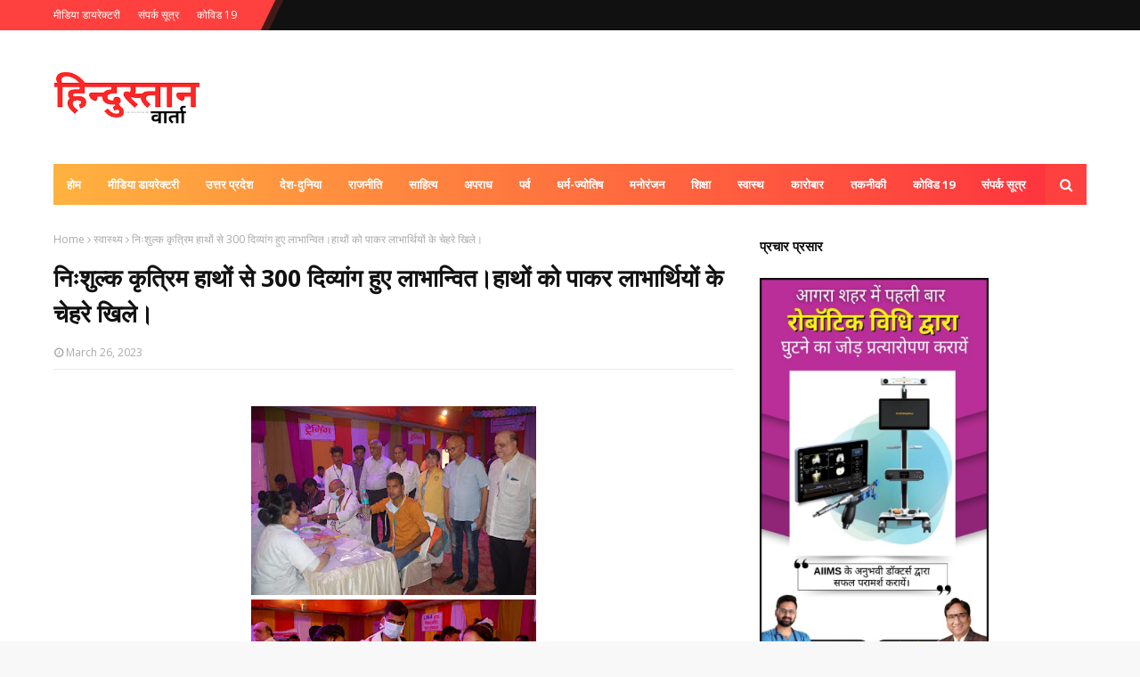

--- FILE ---
content_type: text/html; charset=utf-8
request_url: https://www.google.com/recaptcha/api2/aframe
body_size: 265
content:
<!DOCTYPE HTML><html><head><meta http-equiv="content-type" content="text/html; charset=UTF-8"></head><body><script nonce="Runip4t2xeZf6efi2PygzQ">/** Anti-fraud and anti-abuse applications only. See google.com/recaptcha */ try{var clients={'sodar':'https://pagead2.googlesyndication.com/pagead/sodar?'};window.addEventListener("message",function(a){try{if(a.source===window.parent){var b=JSON.parse(a.data);var c=clients[b['id']];if(c){var d=document.createElement('img');d.src=c+b['params']+'&rc='+(localStorage.getItem("rc::a")?sessionStorage.getItem("rc::b"):"");window.document.body.appendChild(d);sessionStorage.setItem("rc::e",parseInt(sessionStorage.getItem("rc::e")||0)+1);localStorage.setItem("rc::h",'1768512641132');}}}catch(b){}});window.parent.postMessage("_grecaptcha_ready", "*");}catch(b){}</script></body></html>

--- FILE ---
content_type: text/javascript; charset=UTF-8
request_url: http://www.hindustanvarta.in/feeds/posts/default/-/%E0%A4%A4%E0%A4%95%E0%A4%A8%E0%A5%80%E0%A4%95%E0%A5%80?alt=json-in-script&max-results=3&callback=jQuery1124009540221069822241_1768512636979&_=1768512636980
body_size: 7451
content:
// API callback
jQuery1124009540221069822241_1768512636979({"version":"1.0","encoding":"UTF-8","feed":{"xmlns":"http://www.w3.org/2005/Atom","xmlns$openSearch":"http://a9.com/-/spec/opensearchrss/1.0/","xmlns$blogger":"http://schemas.google.com/blogger/2008","xmlns$georss":"http://www.georss.org/georss","xmlns$gd":"http://schemas.google.com/g/2005","xmlns$thr":"http://purl.org/syndication/thread/1.0","id":{"$t":"tag:blogger.com,1999:blog-3143109423066989564"},"updated":{"$t":"2026-01-15T23:35:10.535+05:30"},"category":[{"term":"आगरा"},{"term":"लखनऊ"},{"term":"देश-दुनिया"},{"term":"उत्तर प्रदेश"},{"term":"धर्म\/संस्कृति"},{"term":"देश"},{"term":"देश-विदेश"},{"term":"दिल्ली"},{"term":"पर्व"},{"term":"साहित्य"},{"term":"धर्म-ज्योतिष"},{"term":"मनोरंजन"},{"term":"स्वास्थ्य"},{"term":"अपराध"},{"term":"शिक्षा"},{"term":"इटावा"},{"term":"राजनीति"},{"term":"साहित्य\/लेख"},{"term":"मथुरा"},{"term":"देश दुनिया"},{"term":"नोयडा"},{"term":"खेल"},{"term":"नोएडा"},{"term":"कारोबार"},{"term":"फिरोजाबाद"},{"term":"वृन्दावन"},{"term":"कला\/साहित्य"},{"term":"तकनीकी"},{"term":"स्वास्थ"},{"term":"कोविड 19"},{"term":"कानपुर देहात"},{"term":"बागपत"},{"term":"मोदीनगर"},{"term":"करोबार"},{"term":"मुम्बई"},{"term":"लखनऊ उत्तर प्रदेश"},{"term":"धर्म\/संस्कार"},{"term":"मध्य प्रदेश"},{"term":"राजस्थान"},{"term":"नई दिल्ली"},{"term":"आगर"},{"term":"नई दिल्ली।"},{"term":"शिक्षा\/कानूनी सलाह"},{"term":"छतरपुर"},{"term":"सोनभद्र"},{"term":"कृषि जगत"},{"term":"तकनीक"},{"term":"मध्यप्रदेश"},{"term":"कारोबार\/रोजगार"},{"term":"गाजियाबाद"},{"term":"दिल्ली।"},{"term":"सहित्य"},{"term":"अजब गजब"},{"term":"कानपुर"},{"term":"कानपुर देहात।"},{"term":"प्रयागराज"},{"term":"स्वस्थ्य"},{"term":"India"},{"term":"International"},{"term":"कोटा"},{"term":"गोरखपुर"},{"term":"दे"},{"term":"देश दुनिय"},{"term":"देश-दुनिय"},{"term":"धर्म\/संस्कृत"},{"term":"मेरठ"},{"term":"लखनऊ।"},{"term":"Delhi"},{"term":"अपरा"},{"term":"अयोध्या"},{"term":"आगरा\/सोरों"},{"term":"उत्तर प्रदेशप"},{"term":"छत्तीसगढ़"},{"term":"दिल्लील"},{"term":"देशप"},{"term":"पर"},{"term":"फर्रुखाबाद"},{"term":"भोपाल"},{"term":"मनोरंज"},{"term":"राजनीत"},{"term":"राशिफल।"},{"term":"लखन"},{"term":"व्रत-त्योहार"},{"term":"स्वस्थ"},{"term":"हरियाणा"}],"title":{"type":"text","$t":"Hindustanvarta"},"subtitle":{"type":"html","$t":""},"link":[{"rel":"http://schemas.google.com/g/2005#feed","type":"application/atom+xml","href":"http:\/\/www.hindustanvarta.in\/feeds\/posts\/default"},{"rel":"self","type":"application/atom+xml","href":"http:\/\/www.blogger.com\/feeds\/3143109423066989564\/posts\/default\/-\/%E0%A4%A4%E0%A4%95%E0%A4%A8%E0%A5%80%E0%A4%95%E0%A5%80?alt=json-in-script\u0026max-results=3"},{"rel":"alternate","type":"text/html","href":"http:\/\/www.hindustanvarta.in\/search\/label\/%E0%A4%A4%E0%A4%95%E0%A4%A8%E0%A5%80%E0%A4%95%E0%A5%80"},{"rel":"hub","href":"http://pubsubhubbub.appspot.com/"},{"rel":"next","type":"application/atom+xml","href":"http:\/\/www.blogger.com\/feeds\/3143109423066989564\/posts\/default\/-\/%E0%A4%A4%E0%A4%95%E0%A4%A8%E0%A5%80%E0%A4%95%E0%A5%80\/-\/%E0%A4%A4%E0%A4%95%E0%A4%A8%E0%A5%80%E0%A4%95%E0%A5%80?alt=json-in-script\u0026start-index=4\u0026max-results=3"}],"author":[{"name":{"$t":"Hindustan Varta"},"uri":{"$t":"http:\/\/www.blogger.com\/profile\/16036976837986580523"},"email":{"$t":"noreply@blogger.com"},"gd$image":{"rel":"http://schemas.google.com/g/2005#thumbnail","width":"16","height":"16","src":"https:\/\/img1.blogblog.com\/img\/b16-rounded.gif"}}],"generator":{"version":"7.00","uri":"http://www.blogger.com","$t":"Blogger"},"openSearch$totalResults":{"$t":"35"},"openSearch$startIndex":{"$t":"1"},"openSearch$itemsPerPage":{"$t":"3"},"entry":[{"id":{"$t":"tag:blogger.com,1999:blog-3143109423066989564.post-8050367841692619231"},"published":{"$t":"2025-12-06T23:04:00.003+05:30"},"updated":{"$t":"2025-12-06T23:04:42.004+05:30"},"category":[{"scheme":"http://www.blogger.com/atom/ns#","term":"तकनीकी"}],"title":{"type":"text","$t":"देश में साइबर सुरक्षा को मजबूती देगा टीएनवी सिस्टम सर्टिफिकेशन"},"content":{"type":"html","$t":"\u003Cp\u003E\u0026nbsp;\u003C\/p\u003E\u003Cdiv class=\"separator\" style=\"clear: both; text-align: center;\"\u003E\u003Ca href=\"https:\/\/blogger.googleusercontent.com\/img\/b\/R29vZ2xl\/AVvXsEiyjgcQ3wv8_hGj5BI0Wbg2CaIjaZZkrxS4FwPKt8k5A4gDnXayTASXKEeXUnjb-ySImpKgoEWnNoPmtaV1w4yqNKTPMpboWslMDNb-BaNJ8XMY1spn1dIznGpXZ3rNVaPlnM-nRCkoWij_gOjl7aeVCG5n0L10kp2RP-kcNkVXFtZi2zitQFYinS41fjY\/s1600\/IMG-20251206-WA0006(1).jpg\" imageanchor=\"1\" style=\"margin-left: 1em; margin-right: 1em;\"\u003E\u003Cimg border=\"0\" data-original-height=\"800\" data-original-width=\"1600\" height=\"160\" src=\"https:\/\/blogger.googleusercontent.com\/img\/b\/R29vZ2xl\/AVvXsEiyjgcQ3wv8_hGj5BI0Wbg2CaIjaZZkrxS4FwPKt8k5A4gDnXayTASXKEeXUnjb-ySImpKgoEWnNoPmtaV1w4yqNKTPMpboWslMDNb-BaNJ8XMY1spn1dIznGpXZ3rNVaPlnM-nRCkoWij_gOjl7aeVCG5n0L10kp2RP-kcNkVXFtZi2zitQFYinS41fjY\/s320\/IMG-20251206-WA0006(1).jpg\" width=\"320\" \/\u003E\u003C\/a\u003E\u003C\/div\u003E\u003Cp\u003E\u003Cbr \/\u003E\u003C\/p\u003E\u003Cp\u003E\u003Cb\u003Eहिन्दुस्तान वार्ता। ब्यूरो\u003C\/b\u003E\u003C\/p\u003E\u003Cp\u003Eलखनऊ : भारत के डिजिटल भविष्य को सुरक्षित और मजबूत बनाने की दिशा में एक अहम कदम उठाते हुए टीएनवी सिस्टम सर्टिफिकेशन ने आईएसओ\/आईईसी 27001:2022 (सूचना सुरक्षा प्रबंधन प्रणाली) के तहत उन्नत ऑडिटिंग और प्रमाणन सेवाओं की औपचारिक शुरुआत कर दी है। यह पहल देश में साइबर सुरक्षा को नई मजबूती देगी और भारत सरकार के साइबर सुरक्षित भारत मिशन को गति प्रदान करेगी।\u003C\/p\u003E\u003Cp\u003Eडिजिटल दुनिया में सूचना को नई ऑक्सीजन बताते हुए टीएनवी सिस्टम सर्टिफिकेशन के प्रबंध निदेशक प्रग्येश सिंह ने कहा कि सुरक्षित सूचना प्रणाली किसी भी संगठन की प्रगति का आधार बन चुकी है। उन्होंने कहा कि आईएसओ 27001 न केवल संगठन की आंतरिक सुरक्षा को मजबूत करता है, बल्कि ग्राहकों और हितधारकों को यह भरोसा भी देता है कि उनकी जानकारी वैश्विक मानकों के अनुरूप सुरक्षित रखी जा रही है। उन्होंने स्पष्ट किया कि सूचना सुरक्षा अब केवल तकनीकी प्रक्रिया नहीं बल्कि व्यवसायिक लाभ, विश्वास निर्माण और सतत डिजिटल विकास की अनिवार्यता बन चुकी है।\u003C\/p\u003E\u003Cp\u003Eपिछले दो दशकों में साइबर हमलों के बढ़ते मामलों पर चिंता जताते हुए सीईओ अजीत कुमार ने कहा कि वित्त, स्वास्थ्य, ऊर्जा, विनिर्माण और सरकारी संस्थान साइबर खतरों के सबसे ऊँचे स्तर का सामना कर रहे हैं। उन्होंने कहा कि आज साइबर हमले अपवाद नहीं बल्कि सामान्य घटनाएं बन चुके हैं। ऐसे समय में संगठनों के लिए अनुशासित, सक्रिय और संरचित सुरक्षा संस्कृति अपनाना आवश्यक है। आईएसओ 27001 इसी अनुशासन को स्थापित करता है। उन्होंने जोखिम-आधारित और लगातार विकसित होने वाली सुरक्षा प्रणाली को समय की जरूरत बताया।\u003C\/p\u003E\u003Cp\u003Eमुख्य तकनीकी अधिकारी हिमांशु रस्तोगी ने बदलते तकनीकी वातावरण पर प्रकाश डालते हुए कहा कि क्लाउड, ऑटोमेशन, एआई और रिमोट वर्किंग ने व्यवसायों का स्वरूप बदल दिया है, लेकिन इसके साथ साइबर खतरे भी कई गुना बढ़े हैं। उन्होंने कहा कि सुरक्षा को तकनीक से भी तेज गति से विकसित होने की आवश्यकता है। “यदि तकनीक डिजिटल विकास का इंजन है, तो आईएसओ 27001 उसकी सीटबेल्ट है, जो विकास को सुरक्षित और विश्वसनीय बनाता है। उन्होंने बताया कि आईएसएमएस प्रत्येक सूचना-संबंधी प्रक्रिया की निगरानी, दस्तावेजीकरण और नियंत्रण को अनिवार्य बनाता है, जिससे हर स्तर पर जवाबदेही सुनिश्चित होती है।\u003C\/p\u003E\u003Cp\u003Eआईएसओ 27001 सेवाओं की शुरुआत के साथ टीएनवी सिस्टम सर्टिफिकेशन साइबर सुरक्षित भारत मिशन को सशक्त समर्थन दे रहा है। इस मिशन का उद्देश्य एक साइबर-जागरूक, साइबर-सुरक्षित और साइबर-प्रतिरोधी राष्ट्र का निर्माण करना है। इसके तहत साइबर स्वच्छता को बढ़ावा देने, संगठनों की प्रतिक्रिया क्षमता को मजबूत करने, कमजोरियों में कमी लाने, अंतरराष्ट्रीय मानकों को अपनाने और सुरक्षित डिजिटल परिवर्तन को बढ़ावा देने पर जोर दिया जा रहा है।\u003C\/p\u003E\u003Cp\u003Eसूचना सुरक्षा को राष्ट्रीय आवश्यकता बताते हुए टीएनवी ने कहा कि जो संगठन आज मजबूत सुरक्षा ढांचे अपनाते हैं, वे न केवल स्वयं को सुरक्षित करते हैं बल्कि पूरे देश की साइबर सुरक्षा को मजबूत बनाने में योगदान देते हैं। आईएसओ 27001 इस दिशा में सबसे महत्वपूर्ण वैश्विक ढांचा है, जो संगठनों को जिम्मेदार, सुरक्षित और विश्वसनीय डिजिटल भविष्य की ओर अग्रसर करता है।\u003C\/p\u003E\u003Cp\u003Eटीएनवी सिस्टम सर्टिफिकेशन की यह पहल भारतीय कंपनियों की साइबर सुरक्षा क्षमता को नई मजबूती देगी और भारत को एक अधिक सुरक्षित, सक्षम और भरोसेमंद डिजिटल राष्ट्र बनाने की दिशा में तेज़ी से आगे बढ़ाएगी।\u003C\/p\u003E\u003Cp\u003E(रिपोर्ट. शाश्वत तिवारी)\u003C\/p\u003E"},"link":[{"rel":"edit","type":"application/atom+xml","href":"http:\/\/www.blogger.com\/feeds\/3143109423066989564\/posts\/default\/8050367841692619231"},{"rel":"self","type":"application/atom+xml","href":"http:\/\/www.blogger.com\/feeds\/3143109423066989564\/posts\/default\/8050367841692619231"},{"rel":"alternate","type":"text/html","href":"http:\/\/www.hindustanvarta.in\/2025\/12\/blog-post_9.html","title":"देश में साइबर सुरक्षा को मजबूती देगा टीएनवी सिस्टम सर्टिफिकेशन"}],"author":[{"name":{"$t":"Hindustan Varta"},"uri":{"$t":"http:\/\/www.blogger.com\/profile\/16036976837986580523"},"email":{"$t":"noreply@blogger.com"},"gd$image":{"rel":"http://schemas.google.com/g/2005#thumbnail","width":"16","height":"16","src":"https:\/\/img1.blogblog.com\/img\/b16-rounded.gif"}}],"media$thumbnail":{"xmlns$media":"http://search.yahoo.com/mrss/","url":"https:\/\/blogger.googleusercontent.com\/img\/b\/R29vZ2xl\/AVvXsEiyjgcQ3wv8_hGj5BI0Wbg2CaIjaZZkrxS4FwPKt8k5A4gDnXayTASXKEeXUnjb-ySImpKgoEWnNoPmtaV1w4yqNKTPMpboWslMDNb-BaNJ8XMY1spn1dIznGpXZ3rNVaPlnM-nRCkoWij_gOjl7aeVCG5n0L10kp2RP-kcNkVXFtZi2zitQFYinS41fjY\/s72-c\/IMG-20251206-WA0006(1).jpg","height":"72","width":"72"}},{"id":{"$t":"tag:blogger.com,1999:blog-3143109423066989564.post-4880053352649615711"},"published":{"$t":"2025-10-12T21:12:00.007+05:30"},"updated":{"$t":"2025-10-12T21:12:59.389+05:30"},"category":[{"scheme":"http://www.blogger.com/atom/ns#","term":"तकनीकी"}],"title":{"type":"text","$t":"जोश जुनून के साथ शूटरों ने निशाना साध भेदा लक्ष्य "},"content":{"type":"html","$t":"\u003Cdiv class=\"separator\" style=\"clear: both; text-align: center;\"\u003E\u003Ca href=\"https:\/\/blogger.googleusercontent.com\/img\/b\/R29vZ2xl\/AVvXsEglcAGwhXweAe-MNTpdvHpVis1_YqgLiVgE0D970qcKMTLNhavcsLTlbRPIvAjwu1REoVHN7v8Jw87AIHmZlfQ2Woqat-p9eEN9EtKcr2KfTVri5MkO95rCOJUxQuo5gMPIxHWgRauW_TETMzFJ1UAhSzNac8kgqWeudJV67ZTIE6B5yPkOdTsNLXKEgKg\/s1141\/IMG-20251012-WA0071~2.jpg\" imageanchor=\"1\" style=\"margin-left: 1em; margin-right: 1em;\"\u003E\u003Cimg border=\"0\" data-original-height=\"744\" data-original-width=\"1141\" height=\"209\" src=\"https:\/\/blogger.googleusercontent.com\/img\/b\/R29vZ2xl\/AVvXsEglcAGwhXweAe-MNTpdvHpVis1_YqgLiVgE0D970qcKMTLNhavcsLTlbRPIvAjwu1REoVHN7v8Jw87AIHmZlfQ2Woqat-p9eEN9EtKcr2KfTVri5MkO95rCOJUxQuo5gMPIxHWgRauW_TETMzFJ1UAhSzNac8kgqWeudJV67ZTIE6B5yPkOdTsNLXKEgKg\/s320\/IMG-20251012-WA0071~2.jpg\" width=\"320\" \/\u003E\u003C\/a\u003E\u003C\/div\u003E\u003Cdiv class=\"separator\" style=\"clear: both; text-align: center;\"\u003E\u003Ca href=\"https:\/\/blogger.googleusercontent.com\/img\/b\/R29vZ2xl\/AVvXsEhPdtDwrtheTbGYRHGe-HBfZo01ZrOzIrkBRt-NF8arup1w37kWmG7_qL5cV37VUI5sxYYNu7EDHHW4CRXZp3heZ5XkkKEKWAdJ9EfeZWNuy4ztuyQuy9bvURaQr_RHQgK0QeMRcqO2f9vWKX0CIB0BATMcW9pk_btrTA9nChQtih6CHbKG03Y2IKBtFMw\/s1114\/IMG-20251012-WA0070~2.jpg\" imageanchor=\"1\" style=\"margin-left: 1em; margin-right: 1em;\"\u003E\u003Cimg border=\"0\" data-original-height=\"732\" data-original-width=\"1114\" height=\"210\" src=\"https:\/\/blogger.googleusercontent.com\/img\/b\/R29vZ2xl\/AVvXsEhPdtDwrtheTbGYRHGe-HBfZo01ZrOzIrkBRt-NF8arup1w37kWmG7_qL5cV37VUI5sxYYNu7EDHHW4CRXZp3heZ5XkkKEKWAdJ9EfeZWNuy4ztuyQuy9bvURaQr_RHQgK0QeMRcqO2f9vWKX0CIB0BATMcW9pk_btrTA9nChQtih6CHbKG03Y2IKBtFMw\/s320\/IMG-20251012-WA0070~2.jpg\" width=\"320\" \/\u003E\u003C\/a\u003E\u003C\/div\u003E\u003Cdiv class=\"separator\" style=\"clear: both; text-align: center;\"\u003E\u003Ca href=\"https:\/\/blogger.googleusercontent.com\/img\/b\/R29vZ2xl\/AVvXsEjkFOFtOSPkN3cVCr0KZJkCpDdSzKWsYUnMwPtPNWcCt9IUJLLv0Wxsaqwow7bDAulk9RJjNXbRWvromhFn1JqGZMORg3LUYxxYgrcUU6d7ldxkk0Qlo9acj0si2IHLurUKpr3AdrnLqA8ZlTvGzDd5mKG7Ocmj0l4g8XbVVP0PhrSLdJqg-T1NJZdrxjc\/s1110\/IMG-20251012-WA0069~2.jpg\" imageanchor=\"1\" style=\"margin-left: 1em; margin-right: 1em;\"\u003E\u003Cimg border=\"0\" data-original-height=\"798\" data-original-width=\"1110\" height=\"230\" src=\"https:\/\/blogger.googleusercontent.com\/img\/b\/R29vZ2xl\/AVvXsEjkFOFtOSPkN3cVCr0KZJkCpDdSzKWsYUnMwPtPNWcCt9IUJLLv0Wxsaqwow7bDAulk9RJjNXbRWvromhFn1JqGZMORg3LUYxxYgrcUU6d7ldxkk0Qlo9acj0si2IHLurUKpr3AdrnLqA8ZlTvGzDd5mKG7Ocmj0l4g8XbVVP0PhrSLdJqg-T1NJZdrxjc\/s320\/IMG-20251012-WA0069~2.jpg\" width=\"320\" \/\u003E\u003C\/a\u003E\u003C\/div\u003E\u003Cp\u003Eदेशभर के युवा शूटर उतरे मैदान में, दिखाई प्रतिभा\u003C\/p\u003E\u003Cp\u003Eरिम फायर एंड एयर राइफल बेंच रेस्ट शूटिंग एसोसिएशन ऑफ इंडिया की फाइनल प्रतियोगिता में दिखा खिलाड़ियों का उत्साह\u003C\/p\u003E\u003Cp\u003E\u003Cb\u003Eहिन्दुस्तान वार्ता। ब्यूरो\u003C\/b\u003E\u003C\/p\u003E\u003Cp\u003Eआगरा। रिम फायर एंड एयर राइफल बेंच रेस्ट शूटिंग एसोसिएशन ऑफ इंडिया द्वारा आयोजित दो दिवसीय एयर राइफल शूटिंग प्रतियोगिता के फाइनल में युवा प्रतिभागियों ने अपना जोश दिखाया। 1 यूपी गर्ल्स बटालियन एनसीसी, बालूगंज मैदान में\u0026nbsp; आयोजित प्रतियोगिता में देशभर से आए शूटर ने लक्ष्य पर निशाना साधकर अपनी कौशल प्रतिभा का प्रदर्शन किया।\u0026nbsp; जूनियर और सीनियर गर्ल्स और बॉयज ने अपनी बेहतर प्रतिभा का प्रदर्शन कर फाइनल में खिताब हासिल किया।\u003C\/p\u003E\u003Cp\u003Eएसोसिएशन के अध्यक्ष रजत विज और हिना विज ने बताया कि इस राष्ट्रीय स्तर की प्रतियोगिता में देशभर से आए 120 प्रतिभागी बच्चे और 40 एनसीसी कैडेट्स ने अपनी निशानेबाजी प्रतिभा का का प्रदर्शन किया है। फाइनल में बेहतरीन प्रदर्शन करने वाले प्रतिभागियों को पुरस्कृत किया गया है। प्रतिभागी ओडिशा, नागालैंड, लखनऊ, पंजाब, गुजरात, महाराष्ट्र, प्रयागराज और उत्तराखंड सहित सात राज्यों से पहुंचे हैं। उन्होंने कहा इस\u003C\/p\u003E\u003Cp\u003Eप्रतियोगिता का उद्देश्य युवाओं में एकाग्रता, अनुशासन और आत्मविश्वास जैसी गुणों को प्रोत्साहित करते हुए निशानेबाजी को खेल के रूप में लोकप्रिय बनाना है।\u003C\/p\u003E\u003Cp\u003Eप्रतियोगिता में आयुष गर्ग (भवानी गन हाउस), प्रमोद पॉल (ट्रांजेक्ट्रान), साइमन शरीफ (इंडियन शूटिंग डॉट कॉम) तथा राजेश कुमार (एयर सॉफ्ट गन इंडिया), भवतेज (कायसर) का विशेष रूप से सहयोग है। मैदान में प्रतिभागियों का जोश और लक्ष्यभेदी दृढ़ता देखने लायक थी।\u003C\/p\u003E\u003Cp\u003Eप्रतियोगिता का समापन रविवार को पुरस्कार वितरण समारोह के साथ संपन्न हुआ।\u003C\/p\u003E\u003Cp\u003Eयह रहे विजेता :\u003C\/p\u003E\u003Cp\u003Eजूनियर विंग गर्ल्स -\u0026nbsp;\u003C\/p\u003E\u003Cp\u003Eदिव्याना विज\u0026nbsp; 5x\u003C\/p\u003E\u003Cp\u003Eखुशी 208\u0026nbsp; \u0026nbsp; \u0026nbsp; \u0026nbsp;1x\u0026nbsp;\u003C\/p\u003E\u003Cp\u003Eवैष्णवी 207\u0026nbsp; \u0026nbsp; \u0026nbsp;4x\u003C\/p\u003E\u003Cp\u003Eबॉयज अंडर 18 विजेता :\u0026nbsp;\u003C\/p\u003E\u003Cp\u003Eयजत\u0026nbsp; \u0026nbsp; \u0026nbsp; \u0026nbsp; \u0026nbsp; 235\u0026nbsp;\u003C\/p\u003E\u003Cp\u003Eवेद आर्य\u0026nbsp; \u0026nbsp; \u0026nbsp;224\u0026nbsp;\u003C\/p\u003E\u003Cp\u003Eअद्विक\u0026nbsp; \u0026nbsp; \u0026nbsp; \u0026nbsp;219\u003C\/p\u003E\u003Cp\u003Eगर्ल्स सीनियर विंग :\u003C\/p\u003E\u003Cp\u003Eक्यूशिका 472\u0026nbsp; \u0026nbsp; 14x\u0026nbsp;\u003C\/p\u003E\u003Cp\u003Eमानसी 435\u0026nbsp; \u0026nbsp; \u0026nbsp; \u0026nbsp;7x\u0026nbsp;\u003C\/p\u003E\u003Cp\u003Eइसरा 404\u0026nbsp; \u0026nbsp; \u0026nbsp; \u0026nbsp; \u0026nbsp; 3x\u003C\/p\u003E\u003Cp\u003Eसीनियर बॉयज :\u003C\/p\u003E\u003Cp\u003Eजेनुअल 474\u0026nbsp; \u0026nbsp;14x\u0026nbsp;\u003C\/p\u003E\u003Cp\u003Eवंश 473\u0026nbsp; \u0026nbsp; \u0026nbsp; \u0026nbsp;11x\u0026nbsp;\u003C\/p\u003E\u003Cp\u003Eमधुकर यादव 469\u0026nbsp; \u0026nbsp;14x\u003C\/p\u003E"},"link":[{"rel":"edit","type":"application/atom+xml","href":"http:\/\/www.blogger.com\/feeds\/3143109423066989564\/posts\/default\/4880053352649615711"},{"rel":"self","type":"application/atom+xml","href":"http:\/\/www.blogger.com\/feeds\/3143109423066989564\/posts\/default\/4880053352649615711"},{"rel":"alternate","type":"text/html","href":"http:\/\/www.hindustanvarta.in\/2025\/10\/blog-post_32.html","title":"जोश जुनून के साथ शूटरों ने निशाना साध भेदा लक्ष्य "}],"author":[{"name":{"$t":"Hindustan Varta"},"uri":{"$t":"http:\/\/www.blogger.com\/profile\/16036976837986580523"},"email":{"$t":"noreply@blogger.com"},"gd$image":{"rel":"http://schemas.google.com/g/2005#thumbnail","width":"16","height":"16","src":"https:\/\/img1.blogblog.com\/img\/b16-rounded.gif"}}],"media$thumbnail":{"xmlns$media":"http://search.yahoo.com/mrss/","url":"https:\/\/blogger.googleusercontent.com\/img\/b\/R29vZ2xl\/AVvXsEglcAGwhXweAe-MNTpdvHpVis1_YqgLiVgE0D970qcKMTLNhavcsLTlbRPIvAjwu1REoVHN7v8Jw87AIHmZlfQ2Woqat-p9eEN9EtKcr2KfTVri5MkO95rCOJUxQuo5gMPIxHWgRauW_TETMzFJ1UAhSzNac8kgqWeudJV67ZTIE6B5yPkOdTsNLXKEgKg\/s72-c\/IMG-20251012-WA0071~2.jpg","height":"72","width":"72"}},{"id":{"$t":"tag:blogger.com,1999:blog-3143109423066989564.post-2495129122897882932"},"published":{"$t":"2025-08-31T00:00:00.005+05:30"},"updated":{"$t":"2025-08-31T00:03:43.917+05:30"},"category":[{"scheme":"http://www.blogger.com/atom/ns#","term":"तकनीकी"}],"title":{"type":"text","$t":"आनंद स्कूल ऑफ इंजीनियरिंग एण्ड टेक्नोलॉजी,शारदा यूनिवर्सिटी आगरा में ओरिएंटेशन प्रोग्राम सम्पन्न"},"content":{"type":"html","$t":"\u003Cdiv class=\"separator\" style=\"clear: both; text-align: center;\"\u003E\u003Ca href=\"https:\/\/blogger.googleusercontent.com\/img\/b\/R29vZ2xl\/AVvXsEja505UjtHg9Y_vN-MPnK6d9CorPFFCG8cZp0Nkh4xHJurZx5zi_lsYqctmlb7AMQ6kbyWLOJUBaauZXfGN9IMDjF9fO3qaQtcBYOyggsx3EkfaBlRxYVqhECPK9oRub-B_NeVKWD-bZcJxFNB_8Qfp0HkzY_xJjAG7SdT8WCG9Jh6rHHWjVRnhwIkTs6Q\/s1600\/IMG-20250830-WA0062~2.jpg\" imageanchor=\"1\" style=\"margin-left: 1em; margin-right: 1em;\"\u003E\u003Cimg border=\"0\" data-original-height=\"620\" data-original-width=\"1600\" height=\"124\" src=\"https:\/\/blogger.googleusercontent.com\/img\/b\/R29vZ2xl\/AVvXsEja505UjtHg9Y_vN-MPnK6d9CorPFFCG8cZp0Nkh4xHJurZx5zi_lsYqctmlb7AMQ6kbyWLOJUBaauZXfGN9IMDjF9fO3qaQtcBYOyggsx3EkfaBlRxYVqhECPK9oRub-B_NeVKWD-bZcJxFNB_8Qfp0HkzY_xJjAG7SdT8WCG9Jh6rHHWjVRnhwIkTs6Q\/s320\/IMG-20250830-WA0062~2.jpg\" width=\"320\" \/\u003E\u003C\/a\u003E\u003C\/div\u003E\u003Cp\u003Eनवाचार और तकनीक पर अतिथियों ने दी प्रेरणा\u003C\/p\u003E\u003Cp\u003E\u003Cb\u003Eहिन्दुस्तान वार्ता। ब्यूरो\u003C\/b\u003E\u003C\/p\u003E\u003Cp\u003Eआगरा। शारदा यूनिवर्सिटी आगरा के आनंद स्कूल ऑफ इंजीनियरिंग एंड टेक्नोलॉजी में सत्र 2025 का ओरिएंटेशन प्रोग्राम शनिवार को उत्साहपूर्ण माहौल में सम्पन्न हुआ।\u0026nbsp;\u003C\/p\u003E\u003Cp\u003Eइस अवसर पर मुख्य अतिथि,विशिष्ट अतिथि,कुलपति एवं डीन ने विद्यार्थियों को भविष्य की तकनीकी चुनौतियों और अवसरों के लिए तैयार रहने का संदेश दिया।\u003C\/p\u003E\u003Cp\u003Eमुख्य अतिथि श्री राजीव जैन, साइंटिस्ट-सी एंड एसोसिएट डायरेक्टर टेक्नोलॉजी, ADRDE, आगरा ने कहा कि तकनीक तभी सार्थक होती है जब वह समाज और राष्ट्र की आवश्यकताओं को पूरा करे। इंजीनियरिंग के छात्र केवल नौकरी पाने के लिए नहीं बल्कि समाधान प्रस्तुत करने वाले नवप्रवर्तक बनें।\u003C\/p\u003E\u003Cp\u003Eविशिष्ट अतिथि श्री अभिषेक सिकदर, प्रिंसिपल सॉल्यूशन आर्किटेक्ट,ऑरेकल इंडिया प्रा. लि. नोएडा ने युवाओं को डिजिटल युग की ओर प्रेरित करते हुए कहा कि भविष्य आर्टिफिशियल इंटेलिजेंस,क्लाउड टेक्नोलॉजी और डाटा साइंस से तय होगा। छात्रों को लगातार सीखते रहना और बदलती तकनीक के साथ खुद को ढालना ही सफलता की कुंजी है।\u003C\/p\u003E\u003Cp\u003Eविश्वविद्यालय की कुलपति प्रो. (डॉ.) जयंती रंजन ने छात्रों को नवाचार और नेतृत्व की भावना विकसित करने का आह्वान करते हुए कहा कि ज्ञान तभी उपयोगी है जब वह समाज में सकारात्मक बदलाव लाए। शारदा यूनिवर्सिटी का उद्देश्य विद्यार्थियों को वैश्विक दृष्टिकोण और रचनात्मक सोच से परिपूर्ण बनाना है।\u003C\/p\u003E\u003Cp\u003Eडीन प्रो. (डॉ.) आर.स्वामीनाथन ने अपने संबोधन में कहा कि तकनीक और शोध तभी प्रगति कर सकते हैं जब विद्यार्थी अनुशासन, टीमवर्क और सतत प्रयास की आदत विकसित करें। युवा शक्ति देश की सबसे बड़ी ताकत है और इसे सही दिशा देना हम सबकी जिम्मेदारी है।\u003C\/p\u003E\u003Cp\u003Eइस अवसर पर रजिस्ट्रार डॉ.प्रवीण तिवारी, डीन प्रोफेसर शैलेंद्र सिंह सहित सभी विभागाध्यक्ष, शिक्षकगण और छात्र बड़ी संख्या में उपस्थित रहे। कार्यक्रम ने विद्यार्थियों में नए उत्साह और आत्मविश्वास का संचार किया।\u003C\/p\u003E"},"link":[{"rel":"edit","type":"application/atom+xml","href":"http:\/\/www.blogger.com\/feeds\/3143109423066989564\/posts\/default\/2495129122897882932"},{"rel":"self","type":"application/atom+xml","href":"http:\/\/www.blogger.com\/feeds\/3143109423066989564\/posts\/default\/2495129122897882932"},{"rel":"alternate","type":"text/html","href":"http:\/\/www.hindustanvarta.in\/2025\/08\/blog-post_708.html","title":"आनंद स्कूल ऑफ इंजीनियरिंग एण्ड टेक्नोलॉजी,शारदा यूनिवर्सिटी आगरा में ओरिएंटेशन प्रोग्राम सम्पन्न"}],"author":[{"name":{"$t":"Hindustan Varta"},"uri":{"$t":"http:\/\/www.blogger.com\/profile\/16036976837986580523"},"email":{"$t":"noreply@blogger.com"},"gd$image":{"rel":"http://schemas.google.com/g/2005#thumbnail","width":"16","height":"16","src":"https:\/\/img1.blogblog.com\/img\/b16-rounded.gif"}}],"media$thumbnail":{"xmlns$media":"http://search.yahoo.com/mrss/","url":"https:\/\/blogger.googleusercontent.com\/img\/b\/R29vZ2xl\/AVvXsEja505UjtHg9Y_vN-MPnK6d9CorPFFCG8cZp0Nkh4xHJurZx5zi_lsYqctmlb7AMQ6kbyWLOJUBaauZXfGN9IMDjF9fO3qaQtcBYOyggsx3EkfaBlRxYVqhECPK9oRub-B_NeVKWD-bZcJxFNB_8Qfp0HkzY_xJjAG7SdT8WCG9Jh6rHHWjVRnhwIkTs6Q\/s72-c\/IMG-20250830-WA0062~2.jpg","height":"72","width":"72"}}]}});

--- FILE ---
content_type: text/javascript; charset=UTF-8
request_url: http://www.hindustanvarta.in/feeds/posts/default/-/%E0%A4%A6%E0%A5%87%E0%A4%B6-%E0%A4%A6%E0%A5%81%E0%A4%A8%E0%A4%BF%E0%A4%AF%E0%A4%BE?alt=json-in-script&max-results=5&callback=jQuery1124009540221069822241_1768512636983&_=1768512636984
body_size: 10256
content:
// API callback
jQuery1124009540221069822241_1768512636983({"version":"1.0","encoding":"UTF-8","feed":{"xmlns":"http://www.w3.org/2005/Atom","xmlns$openSearch":"http://a9.com/-/spec/opensearchrss/1.0/","xmlns$blogger":"http://schemas.google.com/blogger/2008","xmlns$georss":"http://www.georss.org/georss","xmlns$gd":"http://schemas.google.com/g/2005","xmlns$thr":"http://purl.org/syndication/thread/1.0","id":{"$t":"tag:blogger.com,1999:blog-3143109423066989564"},"updated":{"$t":"2026-01-15T23:35:10.535+05:30"},"category":[{"term":"आगरा"},{"term":"लखनऊ"},{"term":"देश-दुनिया"},{"term":"उत्तर प्रदेश"},{"term":"धर्म\/संस्कृति"},{"term":"देश"},{"term":"देश-विदेश"},{"term":"दिल्ली"},{"term":"पर्व"},{"term":"साहित्य"},{"term":"धर्म-ज्योतिष"},{"term":"मनोरंजन"},{"term":"स्वास्थ्य"},{"term":"अपराध"},{"term":"शिक्षा"},{"term":"इटावा"},{"term":"राजनीति"},{"term":"साहित्य\/लेख"},{"term":"मथुरा"},{"term":"देश दुनिया"},{"term":"नोयडा"},{"term":"खेल"},{"term":"नोएडा"},{"term":"कारोबार"},{"term":"फिरोजाबाद"},{"term":"वृन्दावन"},{"term":"कला\/साहित्य"},{"term":"तकनीकी"},{"term":"स्वास्थ"},{"term":"कोविड 19"},{"term":"कानपुर देहात"},{"term":"बागपत"},{"term":"मोदीनगर"},{"term":"करोबार"},{"term":"मुम्बई"},{"term":"लखनऊ उत्तर प्रदेश"},{"term":"धर्म\/संस्कार"},{"term":"मध्य प्रदेश"},{"term":"राजस्थान"},{"term":"नई दिल्ली"},{"term":"आगर"},{"term":"नई दिल्ली।"},{"term":"शिक्षा\/कानूनी सलाह"},{"term":"छतरपुर"},{"term":"सोनभद्र"},{"term":"कृषि जगत"},{"term":"तकनीक"},{"term":"मध्यप्रदेश"},{"term":"कारोबार\/रोजगार"},{"term":"गाजियाबाद"},{"term":"दिल्ली।"},{"term":"सहित्य"},{"term":"अजब गजब"},{"term":"कानपुर"},{"term":"कानपुर देहात।"},{"term":"प्रयागराज"},{"term":"स्वस्थ्य"},{"term":"India"},{"term":"International"},{"term":"कोटा"},{"term":"गोरखपुर"},{"term":"दे"},{"term":"देश दुनिय"},{"term":"देश-दुनिय"},{"term":"धर्म\/संस्कृत"},{"term":"मेरठ"},{"term":"लखनऊ।"},{"term":"Delhi"},{"term":"अपरा"},{"term":"अयोध्या"},{"term":"आगरा\/सोरों"},{"term":"उत्तर प्रदेशप"},{"term":"छत्तीसगढ़"},{"term":"दिल्लील"},{"term":"देशप"},{"term":"पर"},{"term":"फर्रुखाबाद"},{"term":"भोपाल"},{"term":"मनोरंज"},{"term":"राजनीत"},{"term":"राशिफल।"},{"term":"लखन"},{"term":"व्रत-त्योहार"},{"term":"स्वस्थ"},{"term":"हरियाणा"}],"title":{"type":"text","$t":"Hindustanvarta"},"subtitle":{"type":"html","$t":""},"link":[{"rel":"http://schemas.google.com/g/2005#feed","type":"application/atom+xml","href":"http:\/\/www.hindustanvarta.in\/feeds\/posts\/default"},{"rel":"self","type":"application/atom+xml","href":"http:\/\/www.blogger.com\/feeds\/3143109423066989564\/posts\/default\/-\/%E0%A4%A6%E0%A5%87%E0%A4%B6-%E0%A4%A6%E0%A5%81%E0%A4%A8%E0%A4%BF%E0%A4%AF%E0%A4%BE?alt=json-in-script\u0026max-results=5"},{"rel":"alternate","type":"text/html","href":"http:\/\/www.hindustanvarta.in\/search\/label\/%E0%A4%A6%E0%A5%87%E0%A4%B6-%E0%A4%A6%E0%A5%81%E0%A4%A8%E0%A4%BF%E0%A4%AF%E0%A4%BE"},{"rel":"hub","href":"http://pubsubhubbub.appspot.com/"},{"rel":"next","type":"application/atom+xml","href":"http:\/\/www.blogger.com\/feeds\/3143109423066989564\/posts\/default\/-\/%E0%A4%A6%E0%A5%87%E0%A4%B6-%E0%A4%A6%E0%A5%81%E0%A4%A8%E0%A4%BF%E0%A4%AF%E0%A4%BE\/-\/%E0%A4%A6%E0%A5%87%E0%A4%B6-%E0%A4%A6%E0%A5%81%E0%A4%A8%E0%A4%BF%E0%A4%AF%E0%A4%BE?alt=json-in-script\u0026start-index=6\u0026max-results=5"}],"author":[{"name":{"$t":"Hindustan Varta"},"uri":{"$t":"http:\/\/www.blogger.com\/profile\/16036976837986580523"},"email":{"$t":"noreply@blogger.com"},"gd$image":{"rel":"http://schemas.google.com/g/2005#thumbnail","width":"16","height":"16","src":"https:\/\/img1.blogblog.com\/img\/b16-rounded.gif"}}],"generator":{"version":"7.00","uri":"http://www.blogger.com","$t":"Blogger"},"openSearch$totalResults":{"$t":"494"},"openSearch$startIndex":{"$t":"1"},"openSearch$itemsPerPage":{"$t":"5"},"entry":[{"id":{"$t":"tag:blogger.com,1999:blog-3143109423066989564.post-7602527617127577586"},"published":{"$t":"2026-01-15T07:03:00.004+05:30"},"updated":{"$t":"2026-01-15T07:03:33.812+05:30"},"category":[{"scheme":"http://www.blogger.com/atom/ns#","term":"देश-दुनिया"}],"title":{"type":"text","$t":"भारत के सहयोग से भूटान में सोलर प्रोजेक्ट का शिलान्यास"},"content":{"type":"html","$t":"\u003Cp\u003E\u003Cbr \/\u003E\u003C\/p\u003E\u003Cdiv class=\"separator\" style=\"clear: both; text-align: center;\"\u003E\u003Ca href=\"https:\/\/blogger.googleusercontent.com\/img\/b\/R29vZ2xl\/AVvXsEgFcF7uPByq24SJQ3MqS1qof-ttpSSEkSH8VnheOjQ48iJESHuu98sFsFVHNIZ5myWsfwIKv-3Jzi7jCtOiYagkLkKllY3l194yZke184_c_NJWSpoDiYIlggNrM1h9x1MnFeuiGyiWoemlplNSPe9eKKot4OZ0dHA4070bnaopkBsXrxFUrH_PxEJv6EU\/s600\/IMG-20260114-WA0064.jpg\" imageanchor=\"1\" style=\"margin-left: 1em; margin-right: 1em;\"\u003E\u003Cimg border=\"0\" data-original-height=\"565\" data-original-width=\"600\" height=\"301\" src=\"https:\/\/blogger.googleusercontent.com\/img\/b\/R29vZ2xl\/AVvXsEgFcF7uPByq24SJQ3MqS1qof-ttpSSEkSH8VnheOjQ48iJESHuu98sFsFVHNIZ5myWsfwIKv-3Jzi7jCtOiYagkLkKllY3l194yZke184_c_NJWSpoDiYIlggNrM1h9x1MnFeuiGyiWoemlplNSPe9eKKot4OZ0dHA4070bnaopkBsXrxFUrH_PxEJv6EU\/s320\/IMG-20260114-WA0064.jpg\" width=\"320\" \/\u003E\u003C\/a\u003E\u003C\/div\u003E\u003Cp\u003E\u003Cbr \/\u003E\u003C\/p\u003E\u003Cp\u003E\u003Cb\u003Eहिन्दुस्तान वार्ता। ब्यूरो\u003C\/b\u003E\u003C\/p\u003E\u003Cp\u003Eथिम्पू। भूटान में 200 किलोवाट-पीक (केडब्ल्यू-पी) के एक सोलर प्रोजेक्ट का शिलान्यास थिम्पू के कॉलेज ऑफ साइंस एंड टेक्नोलॉजी (सीएसटी) में हुआ, जो भारत सरकार द्वारा वित्तपोषित एक महत्वपूर्ण कदम है। यह भारत के सहयोग से ‘सौर और पवन परियोजनाओं को समर्थन’ प्रोजेक्ट के तहत भूटान द्वारा शुरू की जा रही विभिन्न रिन्यूएबल एनर्जी परियोजनाओं में से पहली है। इसका लक्ष्य पड़ोसी देश के नवीकरणीय ऊर्जा लक्ष्यों को पूरा करने के साथ ही सोलर शिक्षा को बढ़ावा देना है।\u003C\/p\u003E\u003Cp\u003Eथिम्पू स्थित भारतीय दूतावास ने सोशल मीडिया मंच ‘एक्स’ पर लिखा रिन्यूएबल एनर्जी पार्टनरशिप काम कर रही है। फुएंटशोलिंग के कॉलेज ऑफ साइंस एंड टेक्नोलॉजी में 200केवी रूफटॉप सोलर प्रोजेक्ट के लिए शिलान्यास समारोह हुआ। यह भूटान के स्वच्छ ऊर्जा विजन की दिशा में एक कदम है, जो सोलर एनर्जी क्षमता को मजबूत करेगा। यह 13वीं पंचवर्षीय योजना में ‘सौर और पवन परियोजनाओं को समर्थन’ प्रोजेक्ट के तहत भारत के सहयोग से भूटान द्वारा शुरू की जा रही कई रिन्यूएबल एनर्जी परियोजनाओं में से पहली है।\u003C\/p\u003E\u003Cp\u003Eसीएसटी के इलेक्ट्रिकल इंजीनियरिंग विभाग ने एक बयान में कहा कि, सीएसटी ने 200 केडब्ल्यू-पी रूफटॉप सोलर पीवी सिस्टम के लिए सलांग टेंड्रेल (शिलान्यास) समारोह आयोजित किया, जो 2040 तक 5,000 मेगावाट का लक्ष्य हासिल करने के भूटान के रिन्यूएबल एनर्जी विन की दिशा में एक महत्वपूर्ण कदम है। इसे जेबी सोलर सॉल्यूशंस द्वारा बनाया जा रहा है, जो मई 2026 तक पूरा होने की उम्मीद है।\u003C\/p\u003E\u003Cp\u003Eयह 18.29 मिलियन न्गुल्ट्रम का प्रोजेक्ट है और एक बार चालू होने के बाद, यह सिस्टम नेट-मीटरिंग के जरिए बीपीसी एलवी ग्रिड के साथ इंटीग्रेट हो जाएगा, जिससे सीएसटी स्वच्छ, टिकाऊ ऊर्जा उत्पन्न और साझा कर पाएगा। बयान में कहा गया, इस प्रोजेक्ट का लक्ष्य आईएसए फ्लैगशिप प्रोग्राम के तहत स्थापित स्टार-सी के अलावा सोलर शिक्षा और प्रैक्टिकल ट्रेनिंग में सीएसटी की क्षमता को मजबूत करना भी है।\u003C\/p\u003E\u003Cp\u003Eबता दें कि भारत अपनी ‘पड़ोसी प्रथम’ नीति के तहत भूटान के साथ क्षेत्रीय ऊर्जा एकीकरण को निरंतर मजबूती प्रदान कर रहा है। पीएम नरेंद्र मोदी के हाल ही में किए भूटान दौरे ने दोनों देशों के बीच ऊर्जा सहयोग को एक नई दिशा दी। इस यात्रा के दौरान प्रधानमंत्री ने 45.5 करोड़ डॉलर की लाइन ऑफ क्रेडिट की घोषणा की और भारत की वित्तीय सहायता से निर्मित पुनात्सांगछू-द्वितीय जलविद्युत परियोजना का उद्घाटन किया।\u003C\/p\u003E\u003Cp\u003E(रिपोर्ट. शाश्वत तिवारी)\u003C\/p\u003E"},"link":[{"rel":"edit","type":"application/atom+xml","href":"http:\/\/www.blogger.com\/feeds\/3143109423066989564\/posts\/default\/7602527617127577586"},{"rel":"self","type":"application/atom+xml","href":"http:\/\/www.blogger.com\/feeds\/3143109423066989564\/posts\/default\/7602527617127577586"},{"rel":"alternate","type":"text/html","href":"http:\/\/www.hindustanvarta.in\/2026\/01\/blog-post_51.html","title":"भारत के सहयोग से भूटान में सोलर प्रोजेक्ट का शिलान्यास"}],"author":[{"name":{"$t":"Hindustan Varta"},"uri":{"$t":"http:\/\/www.blogger.com\/profile\/16036976837986580523"},"email":{"$t":"noreply@blogger.com"},"gd$image":{"rel":"http://schemas.google.com/g/2005#thumbnail","width":"16","height":"16","src":"https:\/\/img1.blogblog.com\/img\/b16-rounded.gif"}}],"media$thumbnail":{"xmlns$media":"http://search.yahoo.com/mrss/","url":"https:\/\/blogger.googleusercontent.com\/img\/b\/R29vZ2xl\/AVvXsEgFcF7uPByq24SJQ3MqS1qof-ttpSSEkSH8VnheOjQ48iJESHuu98sFsFVHNIZ5myWsfwIKv-3Jzi7jCtOiYagkLkKllY3l194yZke184_c_NJWSpoDiYIlggNrM1h9x1MnFeuiGyiWoemlplNSPe9eKKot4OZ0dHA4070bnaopkBsXrxFUrH_PxEJv6EU\/s72-c\/IMG-20260114-WA0064.jpg","height":"72","width":"72"}},{"id":{"$t":"tag:blogger.com,1999:blog-3143109423066989564.post-8857300526772078195"},"published":{"$t":"2026-01-13T05:48:00.003+05:30"},"updated":{"$t":"2026-01-13T05:48:24.328+05:30"},"category":[{"scheme":"http://www.blogger.com/atom/ns#","term":"देश-दुनिया"}],"title":{"type":"text","$t":"भारत की मदद से श्रीलंका में पटरी पर लौट रहा जीवन"},"content":{"type":"html","$t":"\u003Cp\u003E\u0026nbsp;\u003C\/p\u003E\u003Cdiv class=\"separator\" style=\"clear: both; text-align: center;\"\u003E\u003Ca href=\"https:\/\/blogger.googleusercontent.com\/img\/b\/R29vZ2xl\/AVvXsEg1oyHku-0GbG-RB3KXcI2_9Fooq8lsZaBakCqbrr1wKQvoWUsr5OSoCcg2qvKlQf9Khs58wHldQa9FnVPPqwiI4jEgmzdQv_r_XZ1b7g2LPnrtdu2HMIW-Mr6OrAbcrDUl1lS5z8N5WES05rH5wv7TgE4m5ihQWzDn8DvD-Wzn1KKtXk6cb31JB4pD4Yo\/s1280\/IMG-20260113-WA0003.jpg\" imageanchor=\"1\" style=\"margin-left: 1em; margin-right: 1em;\"\u003E\u003Cimg border=\"0\" data-original-height=\"854\" data-original-width=\"1280\" height=\"214\" src=\"https:\/\/blogger.googleusercontent.com\/img\/b\/R29vZ2xl\/AVvXsEg1oyHku-0GbG-RB3KXcI2_9Fooq8lsZaBakCqbrr1wKQvoWUsr5OSoCcg2qvKlQf9Khs58wHldQa9FnVPPqwiI4jEgmzdQv_r_XZ1b7g2LPnrtdu2HMIW-Mr6OrAbcrDUl1lS5z8N5WES05rH5wv7TgE4m5ihQWzDn8DvD-Wzn1KKtXk6cb31JB4pD4Yo\/s320\/IMG-20260113-WA0003.jpg\" width=\"320\" \/\u003E\u003C\/a\u003E\u003C\/div\u003E\u003Cdiv class=\"separator\" style=\"clear: both; text-align: center;\"\u003E\u003Ca href=\"https:\/\/blogger.googleusercontent.com\/img\/b\/R29vZ2xl\/AVvXsEg8Byf05zdOoI5yvVHCuWLSyh7LG8hxFmeO1N0q34_oZbggPzjwn1pl8lv34D1gFvpnwuGSw22HI7hqB9uRDRHaHc52zfCqu5v7S_HnkJfBw4mdU4Bt17Xg983yiuzFy8ic06SaQbCgMYMrUnC3XJ5dIKTWZXATofLvnzsUPbMLQqWxMSCMhh-t8qZBvgY\/s1280\/IMG-20260113-WA0004.jpg\" imageanchor=\"1\" style=\"margin-left: 1em; margin-right: 1em;\"\u003E\u003Cimg border=\"0\" data-original-height=\"721\" data-original-width=\"1280\" height=\"180\" src=\"https:\/\/blogger.googleusercontent.com\/img\/b\/R29vZ2xl\/AVvXsEg8Byf05zdOoI5yvVHCuWLSyh7LG8hxFmeO1N0q34_oZbggPzjwn1pl8lv34D1gFvpnwuGSw22HI7hqB9uRDRHaHc52zfCqu5v7S_HnkJfBw4mdU4Bt17Xg983yiuzFy8ic06SaQbCgMYMrUnC3XJ5dIKTWZXATofLvnzsUPbMLQqWxMSCMhh-t8qZBvgY\/s320\/IMG-20260113-WA0004.jpg\" width=\"320\" \/\u003E\u003C\/a\u003E\u003C\/div\u003E\u003Cp\u003E\u003Cbr \/\u003E\u003C\/p\u003E\u003Cp\u003E\u003Cb\u003Eहिन्दुस्तान वार्ता। ब्यूरो\u003C\/b\u003E\u003C\/p\u003E\u003Cp\u003Eकोलंबो। भारत की ओर से चक्रवात ‘दितवाह’ से तबाह हुए श्रीलंका को लगातार मदद पहुंचाई जा रही है, ताकि पड़ोसी देश भयंकर समुद्री तूफान के बाद हुए भारी नुकसान से उबर सके। श्रीलंका में भारत की वित्तीय मदद से तैयार पहला ‘बेली ब्रिज’ रविवार को यातायात के लिए खोल दिया गया। इसके साथ ही भारतीय अनुदान के तहत श्रीलंका की उत्तरी रेलवे लाइन के मरम्मत कार्यों का शुभारंभ भी हो चुका है।\u003C\/p\u003E\u003Cp\u003Eकोलंबो स्थित भारतीय उच्चायोग ने 11 और 12 जनवरी को अलग-अलग प्रेस विज्ञप्ति जारी कर यह जानकारी साझा की। उच्चायोग ने रविवार को जारी अपने बयान में कहा 100 फुट लंबे बेली ब्रिज का उद्घाटन भारत के हाई कमिश्नर संतोष झा, परिवहन और राजमार्ग उप मंत्री प्रसन्ना गुनासेना तथा शिक्षा एवं उच्च शिक्षा उप मंत्री मधुरा सेनेविरत्ना ने 10 जनवरी को संयुक्त रूप से किया। उच्चायोग के मुताबिक भारतीय सेना ने इस विशाल ‘बेली ब्रिज’ का निर्माण किया है और इसके खुलने से पड़ोसी देश के मध्य प्रांत व उवा प्रांत के बीच एक महत्वपूर्ण सड़क संपर्क बहाल हो गया है।\u003C\/p\u003E\u003Cp\u003Eउच्चायोग ने कहा यह दितवाह के बाद पुनर्निर्माण के लिए भारत के 450 मिलियन डॉलर सहायता पैकेज के तहत परियोजनाओं के कार्यान्वयन की शुरुआत है। नए चालू किए गए बेली ब्रिज ने इस प्रभावित क्षेत्र में, खासकर मुश्किल पहाड़ी इलाकों में समुदायों के लिए पहुंच और गतिशीलता में काफी सुधार किया है। अगले चरण में, आने वाले हफ्तों में 15 से अधिक बेली ब्रिज बनाए जाएंगे, जिससे सभी प्रभावित इलाकों में कनेक्टिविटी पूरी तरह से बहाल हो जाएगी।\u003C\/p\u003E\u003Cp\u003Eभारतीय उच्चायोग ने सोमवार को एक बयान में कहा भारतीय उच्चायुक्त संतोष झा और परिवहन, राजमार्ग एवं शहरी विकास मंत्री बिमल रत्नायके ने संयुक्त रूप से 5 मिलियन अमेरिकी डॉलर के भारतीय अनुदान के तहत श्रीलंका की उत्तरी रेलवे लाइन के मरम्मत कार्यों का शुभारंभ किया। सहायता की घोषणा के तीन सप्ताह से भी कम समय में मरम्मत कार्यों की शुरुआत श्रीलंका के विकासात्मक सहयोग के प्रति भारत की प्राथमिकता को दर्शाती है।\u003C\/p\u003E\u003Cp\u003Eबता दें कि हाल ही में भयंकर चक्रवात की चपेट में आए श्रीलंका की मदद के लिए सबसे पहला हाथ भारत ने ही आगे बढ़ाया था। भारतीय सेना और एनडीआरएफ के जवानों द्वारा ऑपरेशन सागर बंधु के तहत श्रीलंकाई नागरिकों को सुरक्षित स्थानों पर पहुंचाने के अलावा भारत की ओर से कई चरणों में खाद्य, चिकित्सा एवं अन्य आवश्यक सामग्री भी भेजी गई है। ये कदम आर्थिक तंगहाली और मुसीबत में फंसे पड़ोसी की मदद करने को लेकर भारत की लगातार मजबूत होती ‘पड़ोसी प्रथम’ नीति को दर्शाते हैं।\u003C\/p\u003E\u003Cp\u003E(रिपोर्ट. शाश्वत तिवारी)\u003C\/p\u003E"},"link":[{"rel":"edit","type":"application/atom+xml","href":"http:\/\/www.blogger.com\/feeds\/3143109423066989564\/posts\/default\/8857300526772078195"},{"rel":"self","type":"application/atom+xml","href":"http:\/\/www.blogger.com\/feeds\/3143109423066989564\/posts\/default\/8857300526772078195"},{"rel":"alternate","type":"text/html","href":"http:\/\/www.hindustanvarta.in\/2026\/01\/blog-post_97.html","title":"भारत की मदद से श्रीलंका में पटरी पर लौट रहा जीवन"}],"author":[{"name":{"$t":"Hindustan Varta"},"uri":{"$t":"http:\/\/www.blogger.com\/profile\/16036976837986580523"},"email":{"$t":"noreply@blogger.com"},"gd$image":{"rel":"http://schemas.google.com/g/2005#thumbnail","width":"16","height":"16","src":"https:\/\/img1.blogblog.com\/img\/b16-rounded.gif"}}],"media$thumbnail":{"xmlns$media":"http://search.yahoo.com/mrss/","url":"https:\/\/blogger.googleusercontent.com\/img\/b\/R29vZ2xl\/AVvXsEg1oyHku-0GbG-RB3KXcI2_9Fooq8lsZaBakCqbrr1wKQvoWUsr5OSoCcg2qvKlQf9Khs58wHldQa9FnVPPqwiI4jEgmzdQv_r_XZ1b7g2LPnrtdu2HMIW-Mr6OrAbcrDUl1lS5z8N5WES05rH5wv7TgE4m5ihQWzDn8DvD-Wzn1KKtXk6cb31JB4pD4Yo\/s72-c\/IMG-20260113-WA0003.jpg","height":"72","width":"72"}},{"id":{"$t":"tag:blogger.com,1999:blog-3143109423066989564.post-8166319481246682548"},"published":{"$t":"2026-01-09T13:49:00.001+05:30"},"updated":{"$t":"2026-01-09T13:49:07.717+05:30"},"category":[{"scheme":"http://www.blogger.com/atom/ns#","term":"देश-दुनिया"}],"title":{"type":"text","$t":"भारतीय मिशनों के सहयोग से म्यावड्डी स्कैम सेंटर्स से 228 भारतीय रिहा"},"content":{"type":"html","$t":"\u003Cp\u003E\u003Cbr \/\u003E\u003C\/p\u003E\u003Cdiv class=\"separator\" style=\"clear: both; text-align: center;\"\u003E\u003Ca href=\"https:\/\/blogger.googleusercontent.com\/img\/b\/R29vZ2xl\/AVvXsEhDeltWFZgQknQNYT1AHfwPb70ECYdmSUyon2q4x4-ZnslUXMlOIW9jRxlJQW9lwVuv5kcegMIDmJRttMGWFA__tJBg1E6TS7Vufnq7UDsUzcZo9kS0JLV0Q9hjrx_SMg8gd3-lsN9qaNwUj2qyHNE1OtIHoSVMGrLp41a1Xazx6Ue4om5vsTIjV11hKbA\/s1586\/IMG-20260108-WA0008~2.jpg\" imageanchor=\"1\" style=\"margin-left: 1em; margin-right: 1em;\"\u003E\u003Cimg border=\"0\" data-original-height=\"911\" data-original-width=\"1586\" height=\"184\" src=\"https:\/\/blogger.googleusercontent.com\/img\/b\/R29vZ2xl\/AVvXsEhDeltWFZgQknQNYT1AHfwPb70ECYdmSUyon2q4x4-ZnslUXMlOIW9jRxlJQW9lwVuv5kcegMIDmJRttMGWFA__tJBg1E6TS7Vufnq7UDsUzcZo9kS0JLV0Q9hjrx_SMg8gd3-lsN9qaNwUj2qyHNE1OtIHoSVMGrLp41a1Xazx6Ue4om5vsTIjV11hKbA\/s320\/IMG-20260108-WA0008~2.jpg\" width=\"320\" \/\u003E\u003C\/a\u003E\u003C\/div\u003E\u003Cdiv class=\"separator\" style=\"clear: both; text-align: center;\"\u003E\u003Ca href=\"https:\/\/blogger.googleusercontent.com\/img\/b\/R29vZ2xl\/AVvXsEhWMOxwAxjX2hYJM7IJDEhpIioXVFFwbRAevMYXzbltj5S9cf2Jy-KXcfR8qT55ck2Ri5yb1R6k5CjVizifdEOBIOaNakHUh4lmK5OohnsIl8rq-l7jdqAlB6Qkr3I0AUV3S3QzyuDd0eJvLYv_v73Xl4Vt7tImDww_Rc_-V7IyXZ2tuncTFugTFRfCYYc\/s1600\/IMG-20260108-WA0009.jpg\" imageanchor=\"1\" style=\"margin-left: 1em; margin-right: 1em;\"\u003E\u003Cimg border=\"0\" data-original-height=\"1200\" data-original-width=\"1600\" height=\"240\" src=\"https:\/\/blogger.googleusercontent.com\/img\/b\/R29vZ2xl\/AVvXsEhWMOxwAxjX2hYJM7IJDEhpIioXVFFwbRAevMYXzbltj5S9cf2Jy-KXcfR8qT55ck2Ri5yb1R6k5CjVizifdEOBIOaNakHUh4lmK5OohnsIl8rq-l7jdqAlB6Qkr3I0AUV3S3QzyuDd0eJvLYv_v73Xl4Vt7tImDww_Rc_-V7IyXZ2tuncTFugTFRfCYYc\/s320\/IMG-20260108-WA0009.jpg\" width=\"320\" \/\u003E\u003C\/a\u003E\u003C\/div\u003E\u003Cp\u003E\u003Cbr \/\u003E\u003C\/p\u003E\u003Cp\u003E\u003Cb\u003Eहिन्दुस्तान वार्ता। ब्यूरो\u003C\/b\u003E\u003C\/p\u003E\u003Cp\u003Eबैंकॉक। थाईलैंड की राजधानी बैंकॉक स्थित भारतीय दूतावास और चियांग माई स्थित भारतीय महावाणिज्य दूतावास ने थाई सरकार की विभिन्न एजेंसियों के साथ मिलकर थाईलैंड के माई सोत से 228 भारतीय नागरिकों को वापस लाने में मदद की है। ये भारतीय नागरिक साइबर अपराध के लिए कुख्यात म्यांमार के म्यावड्डी में स्कैम सेंटर्स के चंगुल में फंसे हुए थे, जिन्हें भारतीय वायु सेना द्वारा संचालित एक विशेष उड़ान से माई सोत के रास्ते भारत वापस लाया गया।\u003C\/p\u003E\u003Cp\u003Eबैंकॉक स्थित भारतीय दूतावास ने सोशल मीडिया मंच ‘एक्स’ पर लिखा यह भारत सरकार के उन भारतीय नागरिकों की रिहाई और वापसी सुनिश्चित करने के लगातार प्रयासों का हिस्सा है, जिन्हें दक्षिण पूर्व एशिया के अलग-अलग हिस्सों में स्कैम सेंटर्स में काम करने के लिए मजबूर किया जाता है।\u003C\/p\u003E\u003Cp\u003Eदूतावास ने कहा भारतीय पासपोर्ट धारकों के लिए थाईलैंड में वीजा-मुक्त प्रवेश केवल पर्यटन और छोटे व्यावसायिक उद्देश्यों के लिए है और इसका दुरुपयोग देश में नौकरी करने के लिए नहीं किया जाना चाहिए। भारतीय नागरिकों को सलाह दी जाती है कि वे विदेशी नियोक्ताओं की साख की पुष्टि करें और विदेशों में नौकरी के प्रस्ताव स्वीकार करने से पहले भर्ती एजेंटों और कंपनियों के पिछले रिकॉर्ड की जांच करें।\u003C\/p\u003E\u003Cp\u003Eसभी भारतीयों की घर वापसी में म्यांमार स्थित भारतीय दूतावास का भी सहयोग रहा, जिसने एक्स पर एक पोस्ट के माध्यम से म्यांमार के संबंधित अधिकारियों और संगठनों को भी इस रिहाई के लिए धन्यवाद दिया। दूतावास ने इससे पहले जॉब स्कैम में फंसे भारतीयों की रिहाई के बारे में बताते हुए लिखा जुलाई 2024 से 1985 लोगों को, जबकि अक्टूबर 2025 से अब तक 1093 लोग वापस लाए गए हैं। ऐसी नौकरियों के खिलाफ हमारी पहले से दी गई सलाह को हम फिर से दोहराते हैं।\u003C\/p\u003E\u003Cp\u003Eबता दें कि म्यांमार और थाईलैंड स्थित भारतीय दूतावासों ने पिछले करीब 1 वर्ष के दौरान कई मौकों पर जॉब स्कैम में फंसे भारतीयों को निकालने में अहम भूमिका निभाई है। भारतीय मिशनों की सतर्कता और स्थानीय अधिकारियों के सहयोग से पिछले साल मार्च महीने से अब तक कुल 1636 भारतीयों की घर वापसी सुनिश्चित हुई है, जिसमें 10 मार्च को 280, 11 मार्च को 267, 6 नवंबर को 270 और 10 नवंबर को 197 नागरिकों की वापसी शामिल है। इसके अलावा 18 नवंबर को 269, 19 नवंबर को 125 और अब 7 जनवरी 2026 को 228 भारतीयों की वतन वापसी हुई है।\u003C\/p\u003E\u003Cp\u003E(रिपोर्ट. शाश्वत तिवारी)\u003C\/p\u003E"},"link":[{"rel":"edit","type":"application/atom+xml","href":"http:\/\/www.blogger.com\/feeds\/3143109423066989564\/posts\/default\/8166319481246682548"},{"rel":"self","type":"application/atom+xml","href":"http:\/\/www.blogger.com\/feeds\/3143109423066989564\/posts\/default\/8166319481246682548"},{"rel":"alternate","type":"text/html","href":"http:\/\/www.hindustanvarta.in\/2026\/01\/228.html","title":"भारतीय मिशनों के सहयोग से म्यावड्डी स्कैम सेंटर्स से 228 भारतीय रिहा"}],"author":[{"name":{"$t":"Hindustan Varta"},"uri":{"$t":"http:\/\/www.blogger.com\/profile\/16036976837986580523"},"email":{"$t":"noreply@blogger.com"},"gd$image":{"rel":"http://schemas.google.com/g/2005#thumbnail","width":"16","height":"16","src":"https:\/\/img1.blogblog.com\/img\/b16-rounded.gif"}}],"media$thumbnail":{"xmlns$media":"http://search.yahoo.com/mrss/","url":"https:\/\/blogger.googleusercontent.com\/img\/b\/R29vZ2xl\/AVvXsEhDeltWFZgQknQNYT1AHfwPb70ECYdmSUyon2q4x4-ZnslUXMlOIW9jRxlJQW9lwVuv5kcegMIDmJRttMGWFA__tJBg1E6TS7Vufnq7UDsUzcZo9kS0JLV0Q9hjrx_SMg8gd3-lsN9qaNwUj2qyHNE1OtIHoSVMGrLp41a1Xazx6Ue4om5vsTIjV11hKbA\/s72-c\/IMG-20260108-WA0008~2.jpg","height":"72","width":"72"}},{"id":{"$t":"tag:blogger.com,1999:blog-3143109423066989564.post-7799518059088180965"},"published":{"$t":"2026-01-09T13:38:00.003+05:30"},"updated":{"$t":"2026-01-09T13:38:17.202+05:30"},"category":[{"scheme":"http://www.blogger.com/atom/ns#","term":"देश-दुनिया"}],"title":{"type":"text","$t":"वीमर बैठक : इंडो-पैसिफिक में चुनौतियों का आकलन,यूक्रेन संघर्ष पर विचार"},"content":{"type":"html","$t":"\u003Cp\u003E\u003Cbr \/\u003E\u003C\/p\u003E\u003Cdiv class=\"separator\" style=\"clear: both; text-align: center;\"\u003E\u003Ca href=\"https:\/\/blogger.googleusercontent.com\/img\/b\/R29vZ2xl\/AVvXsEjFxR9s3_vQsRmA_SZqvmBu743393wORUTPJ2HMkETRM_BRvxL2VYvaNJjFML_B64uKUxxYAqWOPu7CdMTqR4SSbNGi03D-OOaBRXl62iZAJkQQDKA10JVIcxaATeHn1hdlQxFy6S9AwBiQid6R7Xf2tM9b-3ntjCBEh_R4FwoSkjAwVliwIy_1vd_69mw\/s1536\/IMG-20260108-WA0005~2.jpg\" imageanchor=\"1\" style=\"margin-left: 1em; margin-right: 1em;\"\u003E\u003Cimg border=\"0\" data-original-height=\"747\" data-original-width=\"1536\" height=\"156\" src=\"https:\/\/blogger.googleusercontent.com\/img\/b\/R29vZ2xl\/AVvXsEjFxR9s3_vQsRmA_SZqvmBu743393wORUTPJ2HMkETRM_BRvxL2VYvaNJjFML_B64uKUxxYAqWOPu7CdMTqR4SSbNGi03D-OOaBRXl62iZAJkQQDKA10JVIcxaATeHn1hdlQxFy6S9AwBiQid6R7Xf2tM9b-3ntjCBEh_R4FwoSkjAwVliwIy_1vd_69mw\/s320\/IMG-20260108-WA0005~2.jpg\" width=\"320\" \/\u003E\u003C\/a\u003E\u003C\/div\u003E\u003Cdiv class=\"separator\" style=\"clear: both; text-align: center;\"\u003E\u003Ca href=\"https:\/\/blogger.googleusercontent.com\/img\/b\/R29vZ2xl\/AVvXsEhe-ygKy52Y2hl_Bh-uCn2xCiBcj7KzwL4rJTT-pBy7f8L76vuaRAL3m7j-Qe1O0q5rL0DkTtfiZAlRKJxr1BvXuLpSCQVIceqLDeTfTn4iDYSIvtZtoCav17R0xfrKU1svOzks0E_fimgTabkgvrBHJYHHJl0jAJTKtV15ODArC8xL2dXlsAe-WHRGQs0\/s1600\/IMG-20260108-WA0006~2.jpg\" imageanchor=\"1\" style=\"margin-left: 1em; margin-right: 1em;\"\u003E\u003Cimg border=\"0\" data-original-height=\"1304\" data-original-width=\"1600\" height=\"261\" src=\"https:\/\/blogger.googleusercontent.com\/img\/b\/R29vZ2xl\/AVvXsEhe-ygKy52Y2hl_Bh-uCn2xCiBcj7KzwL4rJTT-pBy7f8L76vuaRAL3m7j-Qe1O0q5rL0DkTtfiZAlRKJxr1BvXuLpSCQVIceqLDeTfTn4iDYSIvtZtoCav17R0xfrKU1svOzks0E_fimgTabkgvrBHJYHHJl0jAJTKtV15ODArC8xL2dXlsAe-WHRGQs0\/s320\/IMG-20260108-WA0006~2.jpg\" width=\"320\" \/\u003E\u003C\/a\u003E\u003C\/div\u003E\u003Cp\u003E\u003Cbr \/\u003E\u003C\/p\u003E\u003Cp\u003E\u003Cb\u003Eहिन्दुस्तान वार्ता। ब्यूरो\u003C\/b\u003E\u003C\/p\u003E\u003Cp\u003Eपेरिस। भारत का यूरोप के साथ रिश्ता महज ब्रसेल्स तक सीमित नहीं है, बल्कि यह यूरोपीय संघ (ईयू) के अलग अलग देशों के साथ भी निरंतर आगे बढ़ रहा है। ऐसे में छोटे समूहों में वार्ता जरूरी हो जाती है। इसी क्रम में विदेश मंत्री डॉ. एस. जयशंकर ने यहां वीमर प्रारूप की पहली बैठक में हिस्सा लिया, जिसमें फ्रांस, पोलैंड और जर्मनी के विदेश मंत्री शामिल हुए। बैठक के दौरान मुख्य तौर पर भारत-यूरोपीय संघ संबंध, इंडो-पैसिफिक और यूक्रेन संकट पर चर्चा हुई। इस दौरान डॉ. जयशंकर ने कहा कि यह नया फॉर्मेट भारत और यूरोप के बीच सहयोग को मजबूत करेगा तथा बदलती वैश्विक परिस्थितियों में नियमित संवाद को बढ़ावा देगा।\u003C\/p\u003E\u003Cp\u003Eविदेश मंत्री ने सोशल मीडिया मंच ‘एक्स’ पर बैठक की तस्वीरें साझा करते हुए लिखा पहली भारत-वीमर फॉर्मेट मीटिंग में भारत-ईयू संबंधों को मजबूत करने, इंडो-पैसिफिक में चुनौतियों का आकलन करने और यूक्रेन संघर्ष पर विचारों को साझा करने पर ध्यान केंद्रित किया गया। खुली और स्पष्ट चर्चा में, भारत ने इन मुद्दों पर अपने विचार सीधे तौर पर रखे।\u003C\/p\u003E\u003Cp\u003Eविदेश मंत्रालय के मुताबिक जयशंकर ने अपनी प्रेस टिप्पणी में कहा दुनिया इस समय बड़े बदलावों से गुजर रही है। यूरोप अपनी चुनौतीपूर्ण परिस्थितियों से गुजर रहा है, जिनमें से कई के रणनीतिक निहितार्थ हैं। लेकिन इसके अलावा कुछ ऐसे व्यापक घटनाक्रम भी हुए हैं, जो वैश्विक व्यवस्था को ही फिर से परिभाषित कर सकते हैं। हम दुनिया के अलग-अलग हिस्सों में हो सकते हैं, लेकिन इसके बावजूद शायद इसी वजह से हमारे लिए नियमित रूप से विचारों का आदान-प्रदान करना और आकलन साझा करना बेहद उपयोगी है।’’\u003C\/p\u003E\u003Cp\u003Eडॉ. जयशंकर ने मौजूदा समय में यूरोपीय संघ और इसके सदस्य देशों के साथ भारत के संबंध और प्रगाढ़ होने की बात भी कही। बता दें कि विदेश मंत्री जयशंकर 4 से 9 जनवरी के बीच फ्रांस और लक्जमबर्ग के आधिकारिक दौरे पर हैं। उन्होंने अपनी यात्रा की शुरुआत में फ्रांस के शीर्ष नेतृत्व से मुलाकात की थी।\u0026nbsp;\u003C\/p\u003E\u003Cp\u003Eवीमर बैठक से पहले जयशंकर ने लक्जमबर्ग में उप प्रधानमंत्री एवं विदेश मंत्री जेवियर बेट्टेल के साथ द्विपक्षीय सहयोग और वैश्विक स्थिति पर बातचीत की। इस दौरान दोनों नेताओं ने विशेष रूप से वित्त, निवेश, डिजिटल, एआई, अंतरिक्ष एवं टैलेंट मोबिलिटी पर चर्चा की और साथ ही भारत-ईयू संबंधों को लगातार गहरा करने पर भी बात की।\u003C\/p\u003E\u003Cp\u003E(रिपोर्ट. शाश्वत तिवारी)\u003C\/p\u003E"},"link":[{"rel":"edit","type":"application/atom+xml","href":"http:\/\/www.blogger.com\/feeds\/3143109423066989564\/posts\/default\/7799518059088180965"},{"rel":"self","type":"application/atom+xml","href":"http:\/\/www.blogger.com\/feeds\/3143109423066989564\/posts\/default\/7799518059088180965"},{"rel":"alternate","type":"text/html","href":"http:\/\/www.hindustanvarta.in\/2026\/01\/blog-post_9.html","title":"वीमर बैठक : इंडो-पैसिफिक में चुनौतियों का आकलन,यूक्रेन संघर्ष पर विचार"}],"author":[{"name":{"$t":"Hindustan Varta"},"uri":{"$t":"http:\/\/www.blogger.com\/profile\/16036976837986580523"},"email":{"$t":"noreply@blogger.com"},"gd$image":{"rel":"http://schemas.google.com/g/2005#thumbnail","width":"16","height":"16","src":"https:\/\/img1.blogblog.com\/img\/b16-rounded.gif"}}],"media$thumbnail":{"xmlns$media":"http://search.yahoo.com/mrss/","url":"https:\/\/blogger.googleusercontent.com\/img\/b\/R29vZ2xl\/AVvXsEjFxR9s3_vQsRmA_SZqvmBu743393wORUTPJ2HMkETRM_BRvxL2VYvaNJjFML_B64uKUxxYAqWOPu7CdMTqR4SSbNGi03D-OOaBRXl62iZAJkQQDKA10JVIcxaATeHn1hdlQxFy6S9AwBiQid6R7Xf2tM9b-3ntjCBEh_R4FwoSkjAwVliwIy_1vd_69mw\/s72-c\/IMG-20260108-WA0005~2.jpg","height":"72","width":"72"}},{"id":{"$t":"tag:blogger.com,1999:blog-3143109423066989564.post-5070794713340025202"},"published":{"$t":"2026-01-08T15:56:00.004+05:30"},"updated":{"$t":"2026-01-08T15:56:27.192+05:30"},"category":[{"scheme":"http://www.blogger.com/atom/ns#","term":"देश-दुनिया"}],"title":{"type":"text","$t":"विशाखापत्तनम में बिम्सटेक देशों के कैंसर केयर विशेषज्ञों की ट्रेनिंग शुरू"},"content":{"type":"html","$t":"\u003Cp\u003E\u0026nbsp; \u0026nbsp; \u0026nbsp; \u0026nbsp; \u0026nbsp; \u0026nbsp; \u0026nbsp; \u0026nbsp; \u0026nbsp; \u0026nbsp; \u0026nbsp; \u0026nbsp; \u0026nbsp; \u0026nbsp; \u0026nbsp; \u0026nbsp; \u0026nbsp; \u0026nbsp;\u003Ca href=\"https:\/\/blogger.googleusercontent.com\/img\/b\/R29vZ2xl\/AVvXsEhh7mrxdy02IpJCpqvkhdphW_W6-JhQmx8tArk0Dc-W2LvuB6OJVWbLdoFBLMYyKU3GqL6ShthAuGBNahSXsoSWniI8dxv7voY68fypWMfYVpbD1MElKrPnWl7NwfkKSlPTL2OC4KWAORBSiBuUhXjxQjosd9e0V6o3W0qyTB5ZamCx5cOL9-i4R0IGZGc\/s1600\/IMG-20260107-WA0027.jpg\" imageanchor=\"1\" style=\"margin-left: 1em; margin-right: 1em; text-align: center;\"\u003E\u003Cimg border=\"0\" data-original-height=\"701\" data-original-width=\"1600\" height=\"140\" src=\"https:\/\/blogger.googleusercontent.com\/img\/b\/R29vZ2xl\/AVvXsEhh7mrxdy02IpJCpqvkhdphW_W6-JhQmx8tArk0Dc-W2LvuB6OJVWbLdoFBLMYyKU3GqL6ShthAuGBNahSXsoSWniI8dxv7voY68fypWMfYVpbD1MElKrPnWl7NwfkKSlPTL2OC4KWAORBSiBuUhXjxQjosd9e0V6o3W0qyTB5ZamCx5cOL9-i4R0IGZGc\/s320\/IMG-20260107-WA0027.jpg\" width=\"320\" \/\u003E\u003C\/a\u003E\u003C\/p\u003E\u003Cp\u003E\u003Cb\u003Eहिन्दुस्तान वार्ता। ब्यूरो\u003C\/b\u003E\u003C\/p\u003E\u003Cp\u003Eविशाखापत्तनम। बिम्सटेक देशों के लिए विशेषीकृत कैंसर केयर प्रशिक्षण कार्यक्रम के दूसरे चरण का औपचारिक शुभारंभ यहां टाटा मेमोरियल सेंटर के होमी भाभा कैंसर हॉस्पिटल एंड रिसर्च सेंटर में किया गया। विदेश मंत्रालय के सहयोग से आयोजित इस ट्रेनिंग प्रोग्राम में बिम्सटेक देशों के 35 कैंसर केयर विशेषज्ञों को ट्रेनिंग दी जाएगी। यह कदम भारत की क्षेत्रीय स्वास्थ्य क्षमता निर्माण में बढ़ती भूमिका को दर्शाता है।\u003C\/p\u003E\u003Cp\u003Eकार्यक्रम का उद्घाटन विदेश मंत्रालय में बिम्सटेक एवं सार्क मामलों के संयुक्त सचिव सी. एस. आर. राम द्वारा किया गया। अपने संबोधन में उन्होंने बताया कि इस प्रशिक्षण कार्यक्रम में बांग्लादेश, भूटान, म्यांमार, श्रीलंका, थाईलैंड और नेपाल सहित बिम्सटेक सदस्य देशों के कैंसर-केयर पेशेवर भाग ले रहे हैं। उन्होंने कहा कि क्षेत्र में कैंसर के बढ़ते मामलों और गुणवत्तापूर्ण उपचार तक असमान पहुंच को देखते हुए कौशल विकास और संस्थागत क्षमता निर्माण अत्यंत आवश्यक हो गया है।\u003C\/p\u003E\u003Cp\u003Eविदेश मंत्रालय ने एक बयान में कहा इस क्षेत्र में क्षमता निर्माण की दिशा में विदेश मंत्रालय की इस पहल की घोषणा प्रधानमंत्री नरेंद्र मोदी ने छठे बिम्सटेक शिखर सम्मेलन में की थी। यह चार हफ्ते का ट्रेनिंग प्रोग्राम ऑन्को-पैथोलॉजी, ऑन्को-नर्सिंग, पैलिएटिव मेडिसिन, प्रिवेंटिव ऑन्कोलॉजी और रेडिएशन ऑन्कोलॉजी में कैंसर देखभाल के महत्वपूर्ण क्षेत्रों पर केंद्रित है और इसमें अत्याधुनिक डायग्नोस्टिक और थेराप्यूटिक तकनीकों पर एडवांस्ड हैंड्स-ऑन वर्कशॉप शामिल हैं। इस कार्यक्रम में बिम्सटेक देशों के कुल 35 कैंसर देखभाल विशेषज्ञ भाग ले रहे हैं।\u003C\/p\u003E\u003Cp\u003Eयह पहल बंगाल की खाड़ी क्षेत्र में कैंसर देखभाल सेवाओं को सुदृढ़ करने और संरचित प्रशिक्षण व सहयोग के माध्यम से ऑन्कोलॉजी क्षमताओं को बढ़ाने के उद्देश्य से शुरू की गई है। भारत की ‘नेबरहुड फर्स्ट’, ‘एक्ट ईस्ट’ और ‘महासागर’ नीतियों के अनुरूप यह पहल बिम्सटेक देशों के बीच स्वास्थ्य सहयोग को और मजबूत करेगी।\u003C\/p\u003E\u003Cp\u003E(रिपोर्ट. शाश्वत तिवारी)\u003C\/p\u003E"},"link":[{"rel":"edit","type":"application/atom+xml","href":"http:\/\/www.blogger.com\/feeds\/3143109423066989564\/posts\/default\/5070794713340025202"},{"rel":"self","type":"application/atom+xml","href":"http:\/\/www.blogger.com\/feeds\/3143109423066989564\/posts\/default\/5070794713340025202"},{"rel":"alternate","type":"text/html","href":"http:\/\/www.hindustanvarta.in\/2026\/01\/blog-post_8.html","title":"विशाखापत्तनम में बिम्सटेक देशों के कैंसर केयर विशेषज्ञों की ट्रेनिंग शुरू"}],"author":[{"name":{"$t":"Hindustan Varta"},"uri":{"$t":"http:\/\/www.blogger.com\/profile\/16036976837986580523"},"email":{"$t":"noreply@blogger.com"},"gd$image":{"rel":"http://schemas.google.com/g/2005#thumbnail","width":"16","height":"16","src":"https:\/\/img1.blogblog.com\/img\/b16-rounded.gif"}}],"media$thumbnail":{"xmlns$media":"http://search.yahoo.com/mrss/","url":"https:\/\/blogger.googleusercontent.com\/img\/b\/R29vZ2xl\/AVvXsEhh7mrxdy02IpJCpqvkhdphW_W6-JhQmx8tArk0Dc-W2LvuB6OJVWbLdoFBLMYyKU3GqL6ShthAuGBNahSXsoSWniI8dxv7voY68fypWMfYVpbD1MElKrPnWl7NwfkKSlPTL2OC4KWAORBSiBuUhXjxQjosd9e0V6o3W0qyTB5ZamCx5cOL9-i4R0IGZGc\/s72-c\/IMG-20260107-WA0027.jpg","height":"72","width":"72"}}]}});

--- FILE ---
content_type: text/javascript; charset=UTF-8
request_url: http://www.hindustanvarta.in/feeds/posts/default/-/%E0%A4%B0%E0%A4%BE%E0%A4%9C%E0%A4%A8%E0%A5%80%E0%A4%A4%E0%A4%BF?alt=json-in-script&max-results=3&callback=jQuery1124009540221069822241_1768512636977&_=1768512636978
body_size: 9031
content:
// API callback
jQuery1124009540221069822241_1768512636977({"version":"1.0","encoding":"UTF-8","feed":{"xmlns":"http://www.w3.org/2005/Atom","xmlns$openSearch":"http://a9.com/-/spec/opensearchrss/1.0/","xmlns$blogger":"http://schemas.google.com/blogger/2008","xmlns$georss":"http://www.georss.org/georss","xmlns$gd":"http://schemas.google.com/g/2005","xmlns$thr":"http://purl.org/syndication/thread/1.0","id":{"$t":"tag:blogger.com,1999:blog-3143109423066989564"},"updated":{"$t":"2026-01-15T23:35:10.535+05:30"},"category":[{"term":"आगरा"},{"term":"लखनऊ"},{"term":"देश-दुनिया"},{"term":"उत्तर प्रदेश"},{"term":"धर्म\/संस्कृति"},{"term":"देश"},{"term":"देश-विदेश"},{"term":"दिल्ली"},{"term":"पर्व"},{"term":"साहित्य"},{"term":"धर्म-ज्योतिष"},{"term":"मनोरंजन"},{"term":"स्वास्थ्य"},{"term":"अपराध"},{"term":"शिक्षा"},{"term":"इटावा"},{"term":"राजनीति"},{"term":"साहित्य\/लेख"},{"term":"मथुरा"},{"term":"देश दुनिया"},{"term":"नोयडा"},{"term":"खेल"},{"term":"नोएडा"},{"term":"कारोबार"},{"term":"फिरोजाबाद"},{"term":"वृन्दावन"},{"term":"कला\/साहित्य"},{"term":"तकनीकी"},{"term":"स्वास्थ"},{"term":"कोविड 19"},{"term":"कानपुर देहात"},{"term":"बागपत"},{"term":"मोदीनगर"},{"term":"करोबार"},{"term":"मुम्बई"},{"term":"लखनऊ उत्तर प्रदेश"},{"term":"धर्म\/संस्कार"},{"term":"मध्य प्रदेश"},{"term":"राजस्थान"},{"term":"नई दिल्ली"},{"term":"आगर"},{"term":"नई दिल्ली।"},{"term":"शिक्षा\/कानूनी सलाह"},{"term":"छतरपुर"},{"term":"सोनभद्र"},{"term":"कृषि जगत"},{"term":"तकनीक"},{"term":"मध्यप्रदेश"},{"term":"कारोबार\/रोजगार"},{"term":"गाजियाबाद"},{"term":"दिल्ली।"},{"term":"सहित्य"},{"term":"अजब गजब"},{"term":"कानपुर"},{"term":"कानपुर देहात।"},{"term":"प्रयागराज"},{"term":"स्वस्थ्य"},{"term":"India"},{"term":"International"},{"term":"कोटा"},{"term":"गोरखपुर"},{"term":"दे"},{"term":"देश दुनिय"},{"term":"देश-दुनिय"},{"term":"धर्म\/संस्कृत"},{"term":"मेरठ"},{"term":"लखनऊ।"},{"term":"Delhi"},{"term":"अपरा"},{"term":"अयोध्या"},{"term":"आगरा\/सोरों"},{"term":"उत्तर प्रदेशप"},{"term":"छत्तीसगढ़"},{"term":"दिल्लील"},{"term":"देशप"},{"term":"पर"},{"term":"फर्रुखाबाद"},{"term":"भोपाल"},{"term":"मनोरंज"},{"term":"राजनीत"},{"term":"राशिफल।"},{"term":"लखन"},{"term":"व्रत-त्योहार"},{"term":"स्वस्थ"},{"term":"हरियाणा"}],"title":{"type":"text","$t":"Hindustanvarta"},"subtitle":{"type":"html","$t":""},"link":[{"rel":"http://schemas.google.com/g/2005#feed","type":"application/atom+xml","href":"http:\/\/www.hindustanvarta.in\/feeds\/posts\/default"},{"rel":"self","type":"application/atom+xml","href":"http:\/\/www.blogger.com\/feeds\/3143109423066989564\/posts\/default\/-\/%E0%A4%B0%E0%A4%BE%E0%A4%9C%E0%A4%A8%E0%A5%80%E0%A4%A4%E0%A4%BF?alt=json-in-script\u0026max-results=3"},{"rel":"alternate","type":"text/html","href":"http:\/\/www.hindustanvarta.in\/search\/label\/%E0%A4%B0%E0%A4%BE%E0%A4%9C%E0%A4%A8%E0%A5%80%E0%A4%A4%E0%A4%BF"},{"rel":"hub","href":"http://pubsubhubbub.appspot.com/"},{"rel":"next","type":"application/atom+xml","href":"http:\/\/www.blogger.com\/feeds\/3143109423066989564\/posts\/default\/-\/%E0%A4%B0%E0%A4%BE%E0%A4%9C%E0%A4%A8%E0%A5%80%E0%A4%A4%E0%A4%BF\/-\/%E0%A4%B0%E0%A4%BE%E0%A4%9C%E0%A4%A8%E0%A5%80%E0%A4%A4%E0%A4%BF?alt=json-in-script\u0026start-index=4\u0026max-results=3"}],"author":[{"name":{"$t":"Hindustan Varta"},"uri":{"$t":"http:\/\/www.blogger.com\/profile\/16036976837986580523"},"email":{"$t":"noreply@blogger.com"},"gd$image":{"rel":"http://schemas.google.com/g/2005#thumbnail","width":"16","height":"16","src":"https:\/\/img1.blogblog.com\/img\/b16-rounded.gif"}}],"generator":{"version":"7.00","uri":"http://www.blogger.com","$t":"Blogger"},"openSearch$totalResults":{"$t":"120"},"openSearch$startIndex":{"$t":"1"},"openSearch$itemsPerPage":{"$t":"3"},"entry":[{"id":{"$t":"tag:blogger.com,1999:blog-3143109423066989564.post-2215427013625131880"},"published":{"$t":"2026-01-09T17:37:00.003+05:30"},"updated":{"$t":"2026-01-09T17:38:49.927+05:30"},"category":[{"scheme":"http://www.blogger.com/atom/ns#","term":"राजनीति"}],"title":{"type":"text","$t":"वाइट-कॉलर आतंकवाद : राष्ट्र के भीतर पनपता अदृश्य खतरा"},"content":{"type":"html","$t":"\u003Cp\u003E\u003Cbr \/\u003E\u003C\/p\u003E\u003Cdiv class=\"separator\" style=\"clear: both; text-align: center;\"\u003E\u003Ca href=\"https:\/\/blogger.googleusercontent.com\/img\/b\/R29vZ2xl\/AVvXsEgy3Sxpgu6G2f5kQMCwrDjjwhWUSeh8IAMbdDwbqdtf5F1vhofIAwFSefFPcUmon3T7w77ofL34AchRnq6xv_-vwIUQjX0KwrvFrioX-9BypEwO9DXzAOd_c6AHmdt76sJaezyurqQpO7qGtaup3a8AdNZVCdsSWOPjOyPOD3EC_QgPq0P0wg_afJ8AzdU\/s900\/IMG-20251108-WA0003~2.jpg\" imageanchor=\"1\" style=\"margin-left: 1em; margin-right: 1em;\"\u003E\u003Cimg border=\"0\" data-original-height=\"900\" data-original-width=\"720\" height=\"320\" src=\"https:\/\/blogger.googleusercontent.com\/img\/b\/R29vZ2xl\/AVvXsEgy3Sxpgu6G2f5kQMCwrDjjwhWUSeh8IAMbdDwbqdtf5F1vhofIAwFSefFPcUmon3T7w77ofL34AchRnq6xv_-vwIUQjX0KwrvFrioX-9BypEwO9DXzAOd_c6AHmdt76sJaezyurqQpO7qGtaup3a8AdNZVCdsSWOPjOyPOD3EC_QgPq0P0wg_afJ8AzdU\/s320\/IMG-20251108-WA0003~2.jpg\" width=\"256\" \/\u003E\u003C\/a\u003E\u003C\/div\u003E\u003Cp\u003E\u003Cbr \/\u003E\u003C\/p\u003E\u003Cp\u003E\u003Ci\u003E\u003Cb\u003Eहिन्दुस्तान वार्ता। ✍️ शाश्वत तिवारी\u003C\/b\u003E\u003C\/i\u003E\u003C\/p\u003E\u003Cp\u003Eदेश के भीतर हो रही शिक्षा, प्रतिष्ठा और आतंक की खतरनाक जुगलबंदी पर रक्षामंत्री राजनाथ सिंह द्वारा ‘वाइट-कॉलर आतंकवाद’ को लेकर व्यक्त की गई चिंता केवल एक राजनीतिक बयान नहीं, बल्कि भारत की आंतरिक सुरक्षा व्यवस्था के लिए गंभीर चेतावनी है। उदयपुर में दिए गए उनके वक्तव्य ने एक ऐसे खतरे की ओर ध्यान खींचा है, जो अब बंदूकधारी या जंगलों में छिपे आतंकियों तक सीमित नहीं रहा, बल्कि शहरों, अस्पतालों, प्रयोगशालाओं, कॉर्पोरेट दफ्तरों और शिक्षण संस्थानों के भीतर चुपचाप पनप रहा है।\u003C\/p\u003E\u003Cp\u003Eदिल्ली में हालिया बम विस्फोट की घटना, जिसमें आरोपी एक शिक्षित डॉक्टर बताया गया, इस सच्चाई को और भी भयावह बना देती है कि आतंक का नया चेहरा पढ़ा-लिखा, पेशेवर और सामाजिक रूप से सम्मानित हो सकता है। परंपरागत रूप से ‘वाइट-कॉलर क्राइम’ शब्द का प्रयोग आर्थिक अपराधों, जैसे घोटाले, टैक्स चोरी, कॉर्पोरेट फ्रॉड के लिए किया जाता रहा है।लेकिन वाइट-कॉलर आतंकवाद उससे कहीं अधिक खतरनाक अवधारणा है। यह वह स्थिति है, जब अत्यंत शिक्षित, तकनीकी रूप से दक्ष, सामाजिक रूप से प्रतिष्ठित व्यक्ति आतंकवादी गतिविधियों, साजिशों या हिंसक राष्ट्रविरोधी कृत्यों में संलिप्त पाए जाते हैं।\u003C\/p\u003E\u003Cp\u003Eयह आतंकवाद इसलिए खतरनाक है क्योंकि यह पहचान में नहीं आता। यह सिस्टम के भीतर रहकर सिस्टम पर हमला करता है और यह कानून व समाज, दोनों की आंखों में धूल झोंकता है। 21वीं सदी में आतंकवाद केवल सीमा पार से आने वाला खतरा नहीं रह गया है। अब यह कट्टर विचारधाराओं, डिजिटल नेटवर्क, अकादमिक कट्टरता, बौद्धिक उग्रवाद के रूप में सामने आ रहा है।\u003C\/p\u003E\u003Cp\u003Eपहले आतंकवादी की पहचान हथियार, संदिग्ध गतिविधि, चरमपंथी संगठन से होती थी। आज पहचान धुंधली है, वह कोई डॉक्टर हो सकता है, इंजीनियर, प्रोफेसर, वैज्ञानिक या आईटी विशेषज्ञ इनमें से कोई भी हो सकता हैं। यह मान्यता लंबे समय तक रही कि शिक्षा, व्यक्ति को उदार और जिम्मेदार बनाती है। लेकिन हालिया घटनाएं बताती हैं कि शिक्षा अगर मूल्यहीन हो, तो वह हथियार बन जाती है। उच्च शिक्षा, अगर नैतिकता से रहित हो, अगर राष्ट्रबोध से कटी हो, अगर सामाजिक जिम्मेदारी से शून्य हो, तो वही शिक्षा आतंक की प्रयोगशाला बन सकती है।\u003C\/p\u003E\u003Cp\u003Eपिछले दिनों दिल्ली में हुए बम विस्फोट के मामले में लखनऊ की एक डॉक्टर का नाम सामने आना, कई बड़े सवाल खड़े करता है। क्या हमारी इंटेलिजेंस प्रोफाइलिंग अधूरी है? क्या हम अब भी अपराधी को केवल उसकी सामाजिक पहचान से आंकते हैं? क्या पेशेवर प्रतिष्ठा कानून से ऊपर हो गई है? दिल्ली की यह घटना स्पष्ट करती है कि आतंकवाद अब ‘हाशिए के लोग’ नहीं, बल्कि ‘मुख्यधारा के चेहरे’ भी अपना रहा है।\u003C\/p\u003E\u003Cp\u003Eजानकारों की राय में, कुछ लोग अत्यधिक पढ़े-लिखे होते हुए भी, कट्टर विचारधाराओं के शिकार हो जाते हैं, स्वयं को ‘विशेष सत्य’ का वाहक मानने लगते हैं। वो मानते है कि, अत्यधिक शिक्षा कभी-कभी व्यक्ति को कानून से ऊपर, समाज से अलग और नैतिक नियंत्रण से मुक्त मानने की भ्रांति में डाल देती है। वहीं,दूसरी ओर ये भी साफ हैं कि आज कट्टरता किताबों से नहीं, बल्कि ऑनलाइन फोरम, डार्क वेब और एन्क्रिप्टेड चैट से फैल रही है। पेशेवर संस्थानों में नैतिक प्रशिक्षण की कमी, मानसिक स्वास्थ्य की अनदेखी राष्ट्रीय सुरक्षा के लिए गंभीर चुनौती।\u003C\/p\u003E\u003Cp\u003Eवाइट-कॉलर आतंकवादी सिस्टम को जानते हैं। कमजोरियों की पहचान करते हुए वो तकनीक का दुरुपयोग करते हैं। वे साइबर आतंक, जैविक हथियार, रासायनिक विस्फोट और स्लीपर सेल जैसे खतरों को जन्म दे सकते हैं। यह आतंकवाद सीमा से नहीं, भीतर से हमला करता है, जो आज कानून व्यवस्था के सामने नई चुनौती बन के सामने खड़ा हुआ हैं।\u003C\/p\u003E\u003Cp\u003Eभारत की कानून व्यवस्था अब तक पारंपरिक अपराधों के लिए प्रशिक्षित रही है, लेकिन वाइट-कॉलर आतंकवाद के लिए, अब एक नया दृष्टिकोण चाहिए। प्रोफाइलिंग केवल आर्थिक नहीं, वैचारिक भी हो, इंटेलिजेंस नेटवर्क शिक्षा और पेशेवर संस्थानों तक पहुंचे। संदिग्ध गतिविधि की परिभाषा बदले समाज की भूमिका यह केवल सरकार की लड़ाई नहीं है। सभी भारतीय परिवारों को सतर्क होना होगा, अब समाज आ गया है कि शिक्षकों को सिर्फ पाठ्यक्रम नहीं, मूल्य भी सिखाने होंगे। मीडिया को सनसनी नहीं, समझ पैदा करनी होगी।\u003C\/p\u003E\u003Cp\u003Eसमाज को यह समझना होगा कि अत्यधिक कट्टरता, चाहे वह कितनी भी शिक्षित क्यों न हो, खतरनाक है। शिक्षा व्यवस्था में सुधार की जरूरत आज की सबसे बड़ी आवश्यकता है। नैतिक शिक्षा को अनिवार्य करने की संवैधानिक मूल्यों पर आधारित पाठ्यक्रम की आलोचनात्मक सोच, न कि कट्टर सोच की शिक्षा का उद्देश्य सिर्फ नौकरी नहीं, बल्कि जिम्मेदार नागरिक बनाना होना चाहिए।\u003C\/p\u003E\u003Cp\u003Eवाइट-कॉलर आतंकवाद पर राजनाथ सिंह की चिंता, इस बात का संकेत है कि सरकार खतरे को पहचान रही है, लेकिन पहचान के साथ कठोर और दूरदर्शी नीति भी जरूरी है। आतंकवाद के खिलाफ लड़ाई, केवल हथियारों से नहीं, बल्कि विचारों से लड़ी जाती है। वाइट-कॉलर आतंकवाद भारत के लिए अदृश्य, जटिल और अत्यंत खतरनाक चुनौती है। यह चुनौती हमें याद दिलाती है कि डिग्री, देशभक्ति की गारंटी नहीं होती। जब तक शिक्षा मूल्यवान नहीं होगी, कानून सख्त और निष्पक्ष नहीं होगा और समाज जागरूक व सतर्क नहीं होगा, तब तक यह खतरा और गहराता जाएगा। अब समय है आंखें खोलने का, भ्रम तोड़ने का और यह स्वीकार करने का कि आतंक का चेहरा बदल चुका है।\u003C\/p\u003E\u003Cp\u003E(लेखक जाने माने स्वतंत्र पत्रकार हैं)\u003C\/p\u003E"},"link":[{"rel":"edit","type":"application/atom+xml","href":"http:\/\/www.blogger.com\/feeds\/3143109423066989564\/posts\/default\/2215427013625131880"},{"rel":"self","type":"application/atom+xml","href":"http:\/\/www.blogger.com\/feeds\/3143109423066989564\/posts\/default\/2215427013625131880"},{"rel":"alternate","type":"text/html","href":"http:\/\/www.hindustanvarta.in\/2026\/01\/blog-post_96.html","title":"वाइट-कॉलर आतंकवाद : राष्ट्र के भीतर पनपता अदृश्य खतरा"}],"author":[{"name":{"$t":"Hindustan Varta"},"uri":{"$t":"http:\/\/www.blogger.com\/profile\/16036976837986580523"},"email":{"$t":"noreply@blogger.com"},"gd$image":{"rel":"http://schemas.google.com/g/2005#thumbnail","width":"16","height":"16","src":"https:\/\/img1.blogblog.com\/img\/b16-rounded.gif"}}],"media$thumbnail":{"xmlns$media":"http://search.yahoo.com/mrss/","url":"https:\/\/blogger.googleusercontent.com\/img\/b\/R29vZ2xl\/AVvXsEgy3Sxpgu6G2f5kQMCwrDjjwhWUSeh8IAMbdDwbqdtf5F1vhofIAwFSefFPcUmon3T7w77ofL34AchRnq6xv_-vwIUQjX0KwrvFrioX-9BypEwO9DXzAOd_c6AHmdt76sJaezyurqQpO7qGtaup3a8AdNZVCdsSWOPjOyPOD3EC_QgPq0P0wg_afJ8AzdU\/s72-c\/IMG-20251108-WA0003~2.jpg","height":"72","width":"72"}},{"id":{"$t":"tag:blogger.com,1999:blog-3143109423066989564.post-7382550122324328942"},"published":{"$t":"2025-12-27T22:04:00.001+05:30"},"updated":{"$t":"2025-12-27T22:08:08.376+05:30"},"category":[{"scheme":"http://www.blogger.com/atom/ns#","term":"राजनीति"}],"title":{"type":"text","$t":"आगरा पहुंचे भाजपा प्रदेश अध्यक्ष पंकज चौधरी,शहर में कई स्थानों पर हुआ स्वागत"},"content":{"type":"html","$t":"\u003Cp\u003E\u003Cbr \/\u003E\u003C\/p\u003E\u003Cdiv class=\"separator\" style=\"clear: both; text-align: center;\"\u003E\u003Ca href=\"https:\/\/blogger.googleusercontent.com\/img\/b\/R29vZ2xl\/AVvXsEjYlNDVJzWKIKlfR20_jBTsySyH91UPHuPPBkv0Z83ZkRWD0vQd4uRT-QxPMvBBAi9xP7ZknOfzu5vvTjJKL9auuqtMGlVvL9m5V09lE11XPKSQE92VRwU8f8J8J4AhHm4y1_GSVasVwKHfoPmwttIIp88CBS3O5j_fp95uSbgIFMObRJKi77HR76mqcYY\/s870\/image_870x_694fca429f657.jpg\" style=\"margin-left: 1em; margin-right: 1em;\"\u003E\u003Cimg border=\"0\" data-original-height=\"489\" data-original-width=\"870\" height=\"180\" src=\"https:\/\/blogger.googleusercontent.com\/img\/b\/R29vZ2xl\/AVvXsEjYlNDVJzWKIKlfR20_jBTsySyH91UPHuPPBkv0Z83ZkRWD0vQd4uRT-QxPMvBBAi9xP7ZknOfzu5vvTjJKL9auuqtMGlVvL9m5V09lE11XPKSQE92VRwU8f8J8J4AhHm4y1_GSVasVwKHfoPmwttIIp88CBS3O5j_fp95uSbgIFMObRJKi77HR76mqcYY\/s320\/image_870x_694fca429f657.jpg\" width=\"320\" \/\u003E\u003C\/a\u003E\u003C\/div\u003E\u003Cdiv class=\"separator\" style=\"clear: both; text-align: center;\"\u003E\u003Ca href=\"https:\/\/blogger.googleusercontent.com\/img\/b\/R29vZ2xl\/AVvXsEisk-25pgbURrvN2bWd-DPqwk1nxFImqv4NtqALjn-uNyyuHc-0hhymuYx8LQEIMDJpl0HUDv-L8mwSRz-ERXlIGTTRjyPSAkqoqnJv91xE5axINW981sq5r-Fq504N59Xr7vGzVHHG23t1xh-4ZegC_enRorP1_wkw5A7JD_CqehI_uk3giXKsVDnBgEc\/s1200\/BJP-president-pankaj-1766843940412.webp\" style=\"margin-left: 1em; margin-right: 1em;\"\u003E\u003Cimg border=\"0\" data-original-height=\"675\" data-original-width=\"1200\" height=\"180\" src=\"https:\/\/blogger.googleusercontent.com\/img\/b\/R29vZ2xl\/AVvXsEisk-25pgbURrvN2bWd-DPqwk1nxFImqv4NtqALjn-uNyyuHc-0hhymuYx8LQEIMDJpl0HUDv-L8mwSRz-ERXlIGTTRjyPSAkqoqnJv91xE5axINW981sq5r-Fq504N59Xr7vGzVHHG23t1xh-4ZegC_enRorP1_wkw5A7JD_CqehI_uk3giXKsVDnBgEc\/s320\/BJP-president-pankaj-1766843940412.webp\" width=\"320\" \/\u003E\u003C\/a\u003E\u003C\/div\u003E\u003Cp\u003E\u003Cbr \/\u003E\u003C\/p\u003E\u003Cp\u003E\u003Cb\u003Eहिन्दुस्तान वार्ता। ब्यूरो\u003C\/b\u003E\u003C\/p\u003E\u003Cp\u003Eआगरा। 27 दिसम्बर, भाजपा प्रदेश अध्यक्ष पंकज चौधरी के आगरा आगमन पर जोरदार और भव्य स्वागत किया गया। आगरा भाजपा महानगर की ओर से सिकंदरा चौराहे पर आयोजित स्वागत कार्यक्रम में शंखनाद के बीच कार्यकर्ताओं ने उनका अभिनंदन किया और 51 किलो, कुछ स्थानों पर 151 किलो फूलों की विशाल माला पहनाकर सम्मान किया गया।\u003C\/p\u003E\u003Cp\u003Eबड़ी संख्या में मौजूद भाजपा पदाधिकारियों और कार्यकर्ताओं ने नारेबाजी कर उत्साह और संगठनात्मक एक जुटता का प्रदर्शन किया। प्रदेश अध्यक्ष के आगरा पहुंचने पर सबसे पहले कीथम पर जिला इकाई ने जिलाध्यक्ष प्रशांत पौनियां के नेतृत्व में स्वागत किया। इसके बाद सिकंदरा चौराहे पर महानगर इकाई की ओर से भव्य स्वागत समारोह आयोजित हुआ। यहां महानगर अध्यक्ष राजकुमार गुप्ता के साथ केंद्रीय राज्य मंत्री प्रो.एसपी सिंह बघेल, कैबिनेट मंत्री योगेंद्र उपाध्याय, विधायक पुरुषोत्तम खंडेलवाल, डॉ.जीएस धर्मेश, धर्मपाल सिंह, राज्यसभा सांसद नवीन जैन, एमएलसी विजय शिवहरे, गौरव राजावत, शैलू पंडित सहित सैकड़ों कार्यकर्ता मौजूद रहे। प्रदेश महामंत्री संगठन धर्मपाल सिंह भी उनके साथ आगरा पहुंचे।\u003C\/p\u003E\u003Cp\u003Eइसके बाद पंकज चौधरी का बोदला, मारुति एस्टेट, शिवाजी नगर, कोठी मीना बाजार, पचकुइया, सुभाष पार्क, धाकरान समेत कई स्थानों पर कार्यकर्ताओं ने फूल-मालाओं और नारों के साथ स्वागत किया। स्वागत कार्यक्रम के दौरान प्रदेश अध्यक्ष ने कार्यकर्ताओं का अभिवादन स्वीकार करते हुए संगठन को और अधिक मजबूत करने का संदेश दिया। इस दौरान पंकज चौधरी ने मीडिया से दूरी बनाए रखी। उन्होंने मीडिया के सवालों से बचने के लिए आगे से माइक और आईडी हटवा दी। हाल के दिनों में विधानसभा के बाद ब्राह्मण समाज की बैठकें करने वाले विधायकों को नोटिस भेजे जाने के बाद से वे राजनीतिक चर्चाओं में बने हुए हैं,ऐसे में मीडिया द्वारा सवाल पूछे जाने की संभावना को देखते हुए उन्होंने मीडिया से संवाद से परहेज किया। स्वागत कार्यक्रम में केंद्रीय राज्यमंत्री प्रो. एसपी सिंह बघेल,कैबिनेट मंत्री योगेंद्र उपाध्याय सहित अनेक जन प्रतिनिधियों की मौजूदगी ने आयोजन को और भी प्रभावशाली बना दिया।\u003C\/p\u003E"},"link":[{"rel":"edit","type":"application/atom+xml","href":"http:\/\/www.blogger.com\/feeds\/3143109423066989564\/posts\/default\/7382550122324328942"},{"rel":"self","type":"application/atom+xml","href":"http:\/\/www.blogger.com\/feeds\/3143109423066989564\/posts\/default\/7382550122324328942"},{"rel":"alternate","type":"text/html","href":"http:\/\/www.hindustanvarta.in\/2025\/12\/blog-post_269.html","title":"आगरा पहुंचे भाजपा प्रदेश अध्यक्ष पंकज चौधरी,शहर में कई स्थानों पर हुआ स्वागत"}],"author":[{"name":{"$t":"Hindustan Varta"},"uri":{"$t":"http:\/\/www.blogger.com\/profile\/16036976837986580523"},"email":{"$t":"noreply@blogger.com"},"gd$image":{"rel":"http://schemas.google.com/g/2005#thumbnail","width":"16","height":"16","src":"https:\/\/img1.blogblog.com\/img\/b16-rounded.gif"}}],"media$thumbnail":{"xmlns$media":"http://search.yahoo.com/mrss/","url":"https:\/\/blogger.googleusercontent.com\/img\/b\/R29vZ2xl\/AVvXsEjYlNDVJzWKIKlfR20_jBTsySyH91UPHuPPBkv0Z83ZkRWD0vQd4uRT-QxPMvBBAi9xP7ZknOfzu5vvTjJKL9auuqtMGlVvL9m5V09lE11XPKSQE92VRwU8f8J8J4AhHm4y1_GSVasVwKHfoPmwttIIp88CBS3O5j_fp95uSbgIFMObRJKi77HR76mqcYY\/s72-c\/image_870x_694fca429f657.jpg","height":"72","width":"72"}},{"id":{"$t":"tag:blogger.com,1999:blog-3143109423066989564.post-8066425961592105363"},"published":{"$t":"2025-12-19T22:20:00.009+05:30"},"updated":{"$t":"2026-01-11T05:47:58.880+05:30"},"category":[{"scheme":"http://www.blogger.com/atom/ns#","term":"राजनीति"}],"title":{"type":"text","$t":"भारतीय कम्युनिस्ट पार्टी का शताब्दी समारोह धूमधाम से सम्पन्न"},"content":{"type":"html","$t":"\u003Cp\u003E\u003Cbr \/\u003E\u003C\/p\u003E\u003Cdiv class=\"separator\" style=\"clear: both; text-align: center;\"\u003E\u003Ca href=\"https:\/\/blogger.googleusercontent.com\/img\/b\/R29vZ2xl\/AVvXsEg3ixYIRJ9Gz-WbeKsO5fAhqQH-VJmWIxuAo7Pnp2Ekwv4ZLMe2yQt5yP0GECGMgGrwsTTLb-KqK7rDL1ZXXfB4W0IKi1n6v8RrQWrvdI4Ema3tObIYuvsp-52CKe2g_tp42isfgeXa2f_0_SsajmSPSH4b2wAP9dB0C78lLcWyWLfYGLhYJTDV358FxYk\/s1600\/IMG-20251219-WA0049~2.jpg\" imageanchor=\"1\" style=\"margin-left: 1em; margin-right: 1em;\"\u003E\u003Cimg border=\"0\" data-original-height=\"764\" data-original-width=\"1600\" height=\"153\" src=\"https:\/\/blogger.googleusercontent.com\/img\/b\/R29vZ2xl\/AVvXsEg3ixYIRJ9Gz-WbeKsO5fAhqQH-VJmWIxuAo7Pnp2Ekwv4ZLMe2yQt5yP0GECGMgGrwsTTLb-KqK7rDL1ZXXfB4W0IKi1n6v8RrQWrvdI4Ema3tObIYuvsp-52CKe2g_tp42isfgeXa2f_0_SsajmSPSH4b2wAP9dB0C78lLcWyWLfYGLhYJTDV358FxYk\/s320\/IMG-20251219-WA0049~2.jpg\" width=\"320\" \/\u003E\u003C\/a\u003E\u003C\/div\u003E\u003Cp\u003E\u003Cbr \/\u003E\u003C\/p\u003E\u003Cp\u003E\u003Cb\u003Eहिन्दुस्तान वार्ता। ब्यूरो\u003C\/b\u003E\u003C\/p\u003E\u003Cp\u003Eआगरा : भारतीय कम्युनिस्ट पार्टी (भाकपा) का शताब्दी समारोह माथुर वैश्य सभा भवन,पंचकुइयां में आयोजित किया गया। कार्यक्रम में मुख्य वक्ता के रूप में एटक के राष्ट्रीय उपाध्यक्ष विद्यासागर गिरी और भाकपा उत्तर प्रदेश के राज्य सचिव अरविंद राज स्वरूप ने गरिमामयी उपस्थिति दर्ज कराई।\u003C\/p\u003E\u003Cp\u003Eसमारोह का शुभारंभ दिलीप रघुवंशी के निर्देशन में भारतीय जन नाट्य संघ (इप्टा) के जनगीतों से हुआ। नाट्य पितामह राजेंद्र रघुवंशी द्वारा रचित “लाल किरण धरती पर उतरी अब वो पूर्ण प्रकाश है” और “लेनिन तुम्हें सलाम” गीतों ने सभागार में उत्साह का वातावरण बना दिया। परमानंद शर्मा के संगीत निर्देशन में मुक्ति किंकर,असलम खान ने गीतों की प्रस्तुति दी साथ ही भगवान स्वरूप योगेन्द्र ने अलीगढ़ के खेम सिंह नागर का गीत प्रस्तुत किया।ढोलक पर संगत राजू ने की।\u003C\/p\u003E\u003Cp\u003Eअध्क्षता करते हुए कामरेड हरिविलास दीक्षित ने कहा भाकपा के 100वें वर्ष में कम्युनिस्ट पार्टी आगरा के 15 साथियों ने अपने समर्पण,प्रतिबद्धता,सक्रियता और लगन से पार्टी को मजबूती प्रदान की। इस अवसर पर संस्थापक का.महादेव नारायण टंडन का.अब्दुल हफीज, का .राजेंद्र रघुवंशी,डॉ. रामगोपाल सिंह चौहान, डॉ महेश चंद शर्मा, का.रमेश मिश्रा, का.अरुणा रघुवंशी,का.रामस्वरूप दीक्षित, का.नैमी चंद,का.अब्दुल रज्जाक, का.बेनी प्रसाद रावत, का.डॉ जितेंद्र रघुवंशी, का .तेज सिंह वर्मा, का.अर्जुन सिंह, का.चरण सिंह कुशवाह... की स्मृतियों को नमन किया और लाल सलाम प्रेषित किया। समारोह में पार्टी के वरिष्ठ नेता डा.जवाहर सिंह ढाकरे, श्रमिक नेता का. जगदीश प्रसाद, श्रीमती सरला जैन सहित एक दर्जन वरिष्ठतम नेताओं को शाल ओढ़ाकर सम्मानित किया गया।\u003C\/p\u003E\u003Cp\u003E\u0026nbsp;इस मौके पर झारखंड से पधारे विद्यासागर गिरी ने कहा कि कम्युनिस्ट पार्टी ने स्वतंत्रता आंदोलन को नई गति दी और हमेशा मानवता के निर्माण में विश्वास रखा है। लखनऊ के अरविंद राज स्वरूप ने भी अपने विचार साझा करते हुए मनरेगा कानून बदल दिया गया।सरकार इस कानून पर गुमराह किया गया। कम्युनिटी ने ही बैंकों का राष्ट्रीयकरण कराया,पब्लिक सेक्टर के कारखानों से अधिक प्राइवेट सेक्टर\u0026nbsp; में पहले अधिक नौकरियां मिलती थीं,अब बेरोजगारी बढ़ती जा रही है। डॉ. जे. एन. टंडन ने क्रांतिकारी भाषण में आगरा के दिवंगत कम्युनिस्ट नेताओं को याद किया और वर्तमान राजनीति पर चिंता व्यक्त की।\u003C\/p\u003E\u003Cp\u003Eओम प्रकाश प्रधान,सरला जैन, एन एस श्रीवास्तव, जगदीश प्रसाद, रमेश कटारा, दिलीप रघुवंशी, राजवीर सिंह चौहान, जगदीश प्रसाद,जे एस धाकरे,\u0026nbsp; कमला धाकरे, विद्यासागर गिरी, अरविन्दराज स्वरूप का माला पहनाकर स्वागत किया गया।\u0026nbsp;\u003C\/p\u003E\u003Cp\u003Eकार्यक्रम का संचालन पार्टी सचिव पूरन सिंह ने किया और अंत में का. नीरज मिश्रा ने धन्यवाद प्रेषित किया। इस अवसर पर एस. के. खोसला,ताराचंद, मोहन सिंह,धर्मजीत,एम. पी. दीक्षित,शारदा वर्मा,प्रियंका मिश्र, रत्ना देवी,भानु प्रताप सिंह ,भीकम सिंह,पूर्ण सिंह यादव आदि की भी विशेष उपस्थिति रही।\u003C\/p\u003E\u003Cp\u003Eरिपोर्ट : असलम सलीमी\u003C\/p\u003E"},"link":[{"rel":"edit","type":"application/atom+xml","href":"http:\/\/www.blogger.com\/feeds\/3143109423066989564\/posts\/default\/8066425961592105363"},{"rel":"self","type":"application/atom+xml","href":"http:\/\/www.blogger.com\/feeds\/3143109423066989564\/posts\/default\/8066425961592105363"},{"rel":"alternate","type":"text/html","href":"http:\/\/www.hindustanvarta.in\/2025\/12\/blog-post_97.html","title":"भारतीय कम्युनिस्ट पार्टी का शताब्दी समारोह धूमधाम से सम्पन्न"}],"author":[{"name":{"$t":"Hindustan Varta"},"uri":{"$t":"http:\/\/www.blogger.com\/profile\/16036976837986580523"},"email":{"$t":"noreply@blogger.com"},"gd$image":{"rel":"http://schemas.google.com/g/2005#thumbnail","width":"16","height":"16","src":"https:\/\/img1.blogblog.com\/img\/b16-rounded.gif"}}],"media$thumbnail":{"xmlns$media":"http://search.yahoo.com/mrss/","url":"https:\/\/blogger.googleusercontent.com\/img\/b\/R29vZ2xl\/AVvXsEg3ixYIRJ9Gz-WbeKsO5fAhqQH-VJmWIxuAo7Pnp2Ekwv4ZLMe2yQt5yP0GECGMgGrwsTTLb-KqK7rDL1ZXXfB4W0IKi1n6v8RrQWrvdI4Ema3tObIYuvsp-52CKe2g_tp42isfgeXa2f_0_SsajmSPSH4b2wAP9dB0C78lLcWyWLfYGLhYJTDV358FxYk\/s72-c\/IMG-20251219-WA0049~2.jpg","height":"72","width":"72"}}]}});

--- FILE ---
content_type: text/javascript; charset=UTF-8
request_url: http://www.hindustanvarta.in/feeds/posts/default/-/%E0%A4%A6%E0%A4%BF%E0%A4%B2%E0%A5%8D%E0%A4%B2%E0%A5%80?alt=json-in-script&max-results=3&callback=jQuery1124009540221069822241_1768512636975&_=1768512636976
body_size: 8383
content:
// API callback
jQuery1124009540221069822241_1768512636975({"version":"1.0","encoding":"UTF-8","feed":{"xmlns":"http://www.w3.org/2005/Atom","xmlns$openSearch":"http://a9.com/-/spec/opensearchrss/1.0/","xmlns$blogger":"http://schemas.google.com/blogger/2008","xmlns$georss":"http://www.georss.org/georss","xmlns$gd":"http://schemas.google.com/g/2005","xmlns$thr":"http://purl.org/syndication/thread/1.0","id":{"$t":"tag:blogger.com,1999:blog-3143109423066989564"},"updated":{"$t":"2026-01-15T23:35:10.535+05:30"},"category":[{"term":"आगरा"},{"term":"लखनऊ"},{"term":"देश-दुनिया"},{"term":"उत्तर प्रदेश"},{"term":"धर्म\/संस्कृति"},{"term":"देश"},{"term":"देश-विदेश"},{"term":"दिल्ली"},{"term":"पर्व"},{"term":"साहित्य"},{"term":"धर्म-ज्योतिष"},{"term":"मनोरंजन"},{"term":"स्वास्थ्य"},{"term":"अपराध"},{"term":"शिक्षा"},{"term":"इटावा"},{"term":"राजनीति"},{"term":"साहित्य\/लेख"},{"term":"मथुरा"},{"term":"देश दुनिया"},{"term":"नोयडा"},{"term":"खेल"},{"term":"नोएडा"},{"term":"कारोबार"},{"term":"फिरोजाबाद"},{"term":"वृन्दावन"},{"term":"कला\/साहित्य"},{"term":"तकनीकी"},{"term":"स्वास्थ"},{"term":"कोविड 19"},{"term":"कानपुर देहात"},{"term":"बागपत"},{"term":"मोदीनगर"},{"term":"करोबार"},{"term":"मुम्बई"},{"term":"लखनऊ उत्तर प्रदेश"},{"term":"धर्म\/संस्कार"},{"term":"मध्य प्रदेश"},{"term":"राजस्थान"},{"term":"नई दिल्ली"},{"term":"आगर"},{"term":"नई दिल्ली।"},{"term":"शिक्षा\/कानूनी सलाह"},{"term":"छतरपुर"},{"term":"सोनभद्र"},{"term":"कृषि जगत"},{"term":"तकनीक"},{"term":"मध्यप्रदेश"},{"term":"कारोबार\/रोजगार"},{"term":"गाजियाबाद"},{"term":"दिल्ली।"},{"term":"सहित्य"},{"term":"अजब गजब"},{"term":"कानपुर"},{"term":"कानपुर देहात।"},{"term":"प्रयागराज"},{"term":"स्वस्थ्य"},{"term":"India"},{"term":"International"},{"term":"कोटा"},{"term":"गोरखपुर"},{"term":"दे"},{"term":"देश दुनिय"},{"term":"देश-दुनिय"},{"term":"धर्म\/संस्कृत"},{"term":"मेरठ"},{"term":"लखनऊ।"},{"term":"Delhi"},{"term":"अपरा"},{"term":"अयोध्या"},{"term":"आगरा\/सोरों"},{"term":"उत्तर प्रदेशप"},{"term":"छत्तीसगढ़"},{"term":"दिल्लील"},{"term":"देशप"},{"term":"पर"},{"term":"फर्रुखाबाद"},{"term":"भोपाल"},{"term":"मनोरंज"},{"term":"राजनीत"},{"term":"राशिफल।"},{"term":"लखन"},{"term":"व्रत-त्योहार"},{"term":"स्वस्थ"},{"term":"हरियाणा"}],"title":{"type":"text","$t":"Hindustanvarta"},"subtitle":{"type":"html","$t":""},"link":[{"rel":"http://schemas.google.com/g/2005#feed","type":"application/atom+xml","href":"http:\/\/www.hindustanvarta.in\/feeds\/posts\/default"},{"rel":"self","type":"application/atom+xml","href":"http:\/\/www.blogger.com\/feeds\/3143109423066989564\/posts\/default\/-\/%E0%A4%A6%E0%A4%BF%E0%A4%B2%E0%A5%8D%E0%A4%B2%E0%A5%80?alt=json-in-script\u0026max-results=3"},{"rel":"alternate","type":"text/html","href":"http:\/\/www.hindustanvarta.in\/search\/label\/%E0%A4%A6%E0%A4%BF%E0%A4%B2%E0%A5%8D%E0%A4%B2%E0%A5%80"},{"rel":"hub","href":"http://pubsubhubbub.appspot.com/"},{"rel":"next","type":"application/atom+xml","href":"http:\/\/www.blogger.com\/feeds\/3143109423066989564\/posts\/default\/-\/%E0%A4%A6%E0%A4%BF%E0%A4%B2%E0%A5%8D%E0%A4%B2%E0%A5%80\/-\/%E0%A4%A6%E0%A4%BF%E0%A4%B2%E0%A5%8D%E0%A4%B2%E0%A5%80?alt=json-in-script\u0026start-index=4\u0026max-results=3"}],"author":[{"name":{"$t":"Hindustan Varta"},"uri":{"$t":"http:\/\/www.blogger.com\/profile\/16036976837986580523"},"email":{"$t":"noreply@blogger.com"},"gd$image":{"rel":"http://schemas.google.com/g/2005#thumbnail","width":"16","height":"16","src":"https:\/\/img1.blogblog.com\/img\/b16-rounded.gif"}}],"generator":{"version":"7.00","uri":"http://www.blogger.com","$t":"Blogger"},"openSearch$totalResults":{"$t":"242"},"openSearch$startIndex":{"$t":"1"},"openSearch$itemsPerPage":{"$t":"3"},"entry":[{"id":{"$t":"tag:blogger.com,1999:blog-3143109423066989564.post-3844076669329878253"},"published":{"$t":"2026-01-15T16:54:00.004+05:30"},"updated":{"$t":"2026-01-15T16:54:32.255+05:30"},"category":[{"scheme":"http://www.blogger.com/atom/ns#","term":"दिल्ली"}],"title":{"type":"text","$t":"संबंध सुधारने पर जोर : विदेश सचिव की चीनी नेता से मुलाकात"},"content":{"type":"html","$t":"\u003Cdiv class=\"separator\" style=\"clear: both; text-align: center;\"\u003E\u003Ca href=\"https:\/\/blogger.googleusercontent.com\/img\/b\/R29vZ2xl\/AVvXsEiPflxu-aX4qZeBt4P2Qpr6ktfjzgQy0lalWDOB-tJQKsqwhLFuZwC4DtzoIQJzwHXHUyAvIPjUySuVNqGsLIM3KkJk2JdYugf4SAb2qacofPpznxAV0GrbHINlecw7kT_wj7dyhtTaCCMwTK3-SqwRvZA5KvOBxOl9XRStt86pt7NIC5VbLzaVS-JEcc4\/s1056\/IMG-20260115-WA0031.jpg\" imageanchor=\"1\" style=\"margin-left: 1em; margin-right: 1em;\"\u003E\u003Cimg border=\"0\" data-original-height=\"906\" data-original-width=\"1056\" height=\"275\" src=\"https:\/\/blogger.googleusercontent.com\/img\/b\/R29vZ2xl\/AVvXsEiPflxu-aX4qZeBt4P2Qpr6ktfjzgQy0lalWDOB-tJQKsqwhLFuZwC4DtzoIQJzwHXHUyAvIPjUySuVNqGsLIM3KkJk2JdYugf4SAb2qacofPpznxAV0GrbHINlecw7kT_wj7dyhtTaCCMwTK3-SqwRvZA5KvOBxOl9XRStt86pt7NIC5VbLzaVS-JEcc4\/s320\/IMG-20260115-WA0031.jpg\" width=\"320\" \/\u003E\u003C\/a\u003E\u003C\/div\u003E\u003Cdiv class=\"separator\" style=\"clear: both; text-align: center;\"\u003E\u003Ca href=\"https:\/\/blogger.googleusercontent.com\/img\/b\/R29vZ2xl\/[base64]\/s1280\/IMG-20260115-WA0032.jpg\" imageanchor=\"1\" style=\"margin-left: 1em; margin-right: 1em;\"\u003E\u003Cimg border=\"0\" data-original-height=\"901\" data-original-width=\"1280\" height=\"225\" src=\"https:\/\/blogger.googleusercontent.com\/img\/b\/R29vZ2xl\/[base64]\/s320\/IMG-20260115-WA0032.jpg\" width=\"320\" \/\u003E\u003C\/a\u003E\u003C\/div\u003E\u003Cp\u003E\u003Cbr \/\u003E\u003C\/p\u003E\u003Cp\u003E\u003Cb\u003Eहिन्दुस्तान वार्ता। ब्यूरो\u003C\/b\u003E\u003C\/p\u003E\u003Cp\u003Eनई दिल्ली। विदेश सचिव विक्रम मिसरी ने चीन की कम्युनिस्ट पार्टी के इंटरनेशनल डिपार्टमेंट (आईडीसीपीसी) की उपमंत्री सुन हैयान से मुलाकात की। इस दौरान दोनों पक्षों ने संबंधों को सकारात्मक दिशा में आगे बढ़ाने के लिए स्थितियों की समीक्षा की। भारत दौरे पर आई हैयान के साथ बातचीत में बिजनेस और लोगों से जुड़े मुद्दों पर फोकस करते हुए द्विपक्षीय संबंधों को स्थिर एवं मजबूत बनाने के तरीकों पर चर्चा हुई। चीनी पक्ष ने इस साल ब्रिक्स की अध्यक्षता संभालने पर भारतीय पक्ष को बधाई दी और भारत में ब्रिक्स शिखर सम्मेलन की सफलता के लिए अपना पूर्ण समर्थन व्यक्त किया।\u003C\/p\u003E\u003Cp\u003Eविदेश मंत्रालय के प्रवक्ता रणधीर जायसवाल सोशल मीडिया मंच ‘एक्स’ पर लिखा, विदेश सचिव विक्रम मिसरी ने आज चीन की कम्युनिस्ट पार्टी के इंटरनेशनल डिपार्टमेंट की वाइस मिनिस्टर सुन हैयान से मुलाकात की। दोनों पक्षों ने द्विपक्षीय संबंधों में सकारात्मक गति की समीक्षा की और लोगों के बीच आदान-प्रदान बढ़ाकर एवं संवेदनशील मुद्दों पर चिंताओं को दूर करके संबंधों को और आगे बढ़ाने के तरीकों पर चर्चा की।\u003C\/p\u003E\u003Cp\u003Eविदेश मंत्रालय ने एक बयान में कहा, सुन हैयान ने विदेश सचिव को अपनी यात्रा के अनुभवों के बारे में बताया, जिसमें भारतीय मीडिया, थिंक टैंक और राजनीतिक दलों के साथ उनकी बातचीत भी शामिल थी। उन्होंने भारतीय विदेश मंत्रालय-आईडीसीपीसी कार्यक्रम के तहत आदान-प्रदान बढ़ाने के लिए चीनी पक्ष की उम्मीदों के बारे में भी बताया।\u003C\/p\u003E\u003Cp\u003Eमंत्रालय के मुताबिक विदेश सचिव ने संबंधों को फिर से बनाने के लिए दोनों देशों के लोगों के बीच समझ बढ़ाने के महत्व पर जोर दिया और इस संदर्भ में, बेहतर द्विपक्षीय संबंधों के लिए सही माहौल बनाने के लिए सकारात्मक कदम उठाने की आवश्यकता पर भी प्रकाश डाला। दोनों पक्षों ने अपने नेताओं द्वारा दिए गए महत्वपूर्ण निर्देशों को लागू करने और द्विपक्षीय संबंधों को सामान्य बनाने के रास्ते पर आगे बढ़ाने की अपनी प्रतिबद्धता दोहराई।\u003C\/p\u003E\u003Cp\u003Eचीन की कम्युनिस्ट पार्टी (सीपीसी) की वरिष्ठ नेता का यह दौरा दोनों देशों के बीच संबंधों को बेहतर बनाने के उपाय तलाशने के उद्देश्य से हुआ है और पिछले कुछ महीनों में दोनों देशों ने रिश्तों को फिर से पटरी पर लाने के लिए कई कदम उठाए हैं।\u003C\/p\u003E\u003Cp\u003E(रिपोर्ट. शाश्वत तिवारी)\u003C\/p\u003E"},"link":[{"rel":"edit","type":"application/atom+xml","href":"http:\/\/www.blogger.com\/feeds\/3143109423066989564\/posts\/default\/3844076669329878253"},{"rel":"self","type":"application/atom+xml","href":"http:\/\/www.blogger.com\/feeds\/3143109423066989564\/posts\/default\/3844076669329878253"},{"rel":"alternate","type":"text/html","href":"http:\/\/www.hindustanvarta.in\/2026\/01\/blog-post_89.html","title":"संबंध सुधारने पर जोर : विदेश सचिव की चीनी नेता से मुलाकात"}],"author":[{"name":{"$t":"Hindustan Varta"},"uri":{"$t":"http:\/\/www.blogger.com\/profile\/16036976837986580523"},"email":{"$t":"noreply@blogger.com"},"gd$image":{"rel":"http://schemas.google.com/g/2005#thumbnail","width":"16","height":"16","src":"https:\/\/img1.blogblog.com\/img\/b16-rounded.gif"}}],"media$thumbnail":{"xmlns$media":"http://search.yahoo.com/mrss/","url":"https:\/\/blogger.googleusercontent.com\/img\/b\/R29vZ2xl\/AVvXsEiPflxu-aX4qZeBt4P2Qpr6ktfjzgQy0lalWDOB-tJQKsqwhLFuZwC4DtzoIQJzwHXHUyAvIPjUySuVNqGsLIM3KkJk2JdYugf4SAb2qacofPpznxAV0GrbHINlecw7kT_wj7dyhtTaCCMwTK3-SqwRvZA5KvOBxOl9XRStt86pt7NIC5VbLzaVS-JEcc4\/s72-c\/IMG-20260115-WA0031.jpg","height":"72","width":"72"}},{"id":{"$t":"tag:blogger.com,1999:blog-3143109423066989564.post-6068588179970709752"},"published":{"$t":"2026-01-13T17:14:00.007+05:30"},"updated":{"$t":"2026-01-13T17:19:30.360+05:30"},"category":[{"scheme":"http://www.blogger.com/atom/ns#","term":"दिल्ली"}],"title":{"type":"text","$t":"ब्रिक्स 2026 का 'लोगो'और 'वेबसाइट' लॉन्च "},"content":{"type":"html","$t":"\u003Cp\u003E\u003Cbr \/\u003E\u003C\/p\u003E\u003Cdiv class=\"separator\" style=\"clear: both; text-align: center;\"\u003E\u003Ca href=\"https:\/\/blogger.googleusercontent.com\/img\/b\/R29vZ2xl\/AVvXsEjC4o4tvgbsbDwN4hzBb_N-_FyQdHQDK6TFKGssAWf_-jmr53B9pQ2mfyNB-sd6XuBWh7xve7oRfOGaCUvfD4WxH1nPSrurG-NBb-BVzW0Mf1fvYu8Mvj6FCZ6HPFW5d-W9812vvJyD4OQUsAlWMOjTWgIAZZY-7srvO5R9mjTo-PHbIEQGZ-MYj_ukOCo\/s1600\/IMG-20260113-WA0016.jpg\" style=\"margin-left: 1em; margin-right: 1em;\"\u003E\u003Cimg border=\"0\" data-original-height=\"1067\" data-original-width=\"1600\" height=\"213\" src=\"https:\/\/blogger.googleusercontent.com\/img\/b\/R29vZ2xl\/AVvXsEjC4o4tvgbsbDwN4hzBb_N-_FyQdHQDK6TFKGssAWf_-jmr53B9pQ2mfyNB-sd6XuBWh7xve7oRfOGaCUvfD4WxH1nPSrurG-NBb-BVzW0Mf1fvYu8Mvj6FCZ6HPFW5d-W9812vvJyD4OQUsAlWMOjTWgIAZZY-7srvO5R9mjTo-PHbIEQGZ-MYj_ukOCo\/s320\/IMG-20260113-WA0016.jpg\" width=\"320\" \/\u003E\u003C\/a\u003E\u003C\/div\u003E\u003Cdiv class=\"separator\" style=\"clear: both; text-align: center;\"\u003E\u003Ca href=\"https:\/\/blogger.googleusercontent.com\/img\/b\/R29vZ2xl\/AVvXsEgsOjxPHWwALDoIfe8PQHdSFDlNJz6LcLoUo3_SCve-30AKGLcxXSrXp1ZfVt8AGB7qPsHGJT-fmQctQMQUJpvJ1FUhu79zeWqMEhBT8Bz9Q2-9qnkMzMLfvgmLh_Ys-AjTxOZknsUDF_19SW8xPzWOEoQ8sRcVqWZVJfnVpLe8MgBk9OTVbcH3CbW8NNE\/s1600\/IMG-20260113-WA0017.jpg\" style=\"margin-left: 1em; margin-right: 1em;\"\u003E\u003Cimg border=\"0\" data-original-height=\"971\" data-original-width=\"1600\" height=\"194\" src=\"https:\/\/blogger.googleusercontent.com\/img\/b\/R29vZ2xl\/AVvXsEgsOjxPHWwALDoIfe8PQHdSFDlNJz6LcLoUo3_SCve-30AKGLcxXSrXp1ZfVt8AGB7qPsHGJT-fmQctQMQUJpvJ1FUhu79zeWqMEhBT8Bz9Q2-9qnkMzMLfvgmLh_Ys-AjTxOZknsUDF_19SW8xPzWOEoQ8sRcVqWZVJfnVpLe8MgBk9OTVbcH3CbW8NNE\/s320\/IMG-20260113-WA0017.jpg\" width=\"320\" \/\u003E\u003C\/a\u003E\u003C\/div\u003E\u003Cdiv class=\"separator\" style=\"clear: both; text-align: center;\"\u003E\u003Cbr \/\u003E\u003C\/div\u003E\u003Cp\u003E\u003Cb\u003Eहिन्दुस्तान वार्ता। ब्यूरो\u003C\/b\u003E\u003C\/p\u003E\u003Cp\u003Eनई दिल्ली। 13 जनवरी,विदेश मंत्री डॉ. एस.जयशंकर ने कहा कि इस वर्ष भारत की अध्यक्षता के दौरान होने वाले ब्रिक्स शिखर सम्‍मेलन की प्रमुख प्राथमिकताएं लचीलापन, नवाचार, सहयोग और स्थिरता होंगी। ब्रिक्स समिट के लोगो, थीम और वेबसाइट की लॉन्चिग के अवसर पर विदेश मंत्री ने कहा कि ये प्राथमिकताएं समूह के तीन मूलभूत स्तंभों – राजनीतिक और सुरक्षा, आर्थिक तथा वित्तीय और सांस्कृतिक एवं जन-समुदाय आदान-प्रदान – के लिए एक सुसंगत ढांचा प्रदान करेंगी।\u003C\/p\u003E\u003Cp\u003Eब्रिक्स-2026 का लोगो भारतीय पहचान और ब्रिक्स की सामूहिक प्रकृति को दर्शाता है। इसका आकार कमल से प्रेरित है, जो भारत का राष्ट्रीय फूल है। डिजाइन के केंद्र में, आंतरिक पंखुड़ियां दो हाथों को नमस्ते करते हुए दिखाती हैं, जो आमतौर पर अभिवादन और सम्मान का संकेत है। पांच पंखुड़ियां ब्रिक्स के संस्थापक देशों- ब्राजील, रूस, भारत, चीन और दक्षिण अफ्रीका के रंगों में हैं, जो विविध देशों के बीच एकता को दर्शाती हैं।\u003C\/p\u003E\u003Cp\u003Eडॉ. जयशंकर ने लॉन्चिंग के बाद सोशल मीडिया मंच ‘एक्स’ पर लिखा, ब्रिक्स इंडिया 2026 की तैयारियों की शुरुआत राज्य मंत्री कीर्ति वर्धन सिंह और पबित्रा मार्गेरिटा के साथ वेबसाइट, थीम और लोगो के अनावरण के साथ की गई। ब्रिक्स की भारत की अध्यक्षता लचीलेपन, इनोवेशन, सहयोग और सस्टेनेबिलिटी के लिए 'मानवता-पहले' और 'जन-केंद्रित' दृष्टिकोण अपनाएगी।\u003C\/p\u003E\u003Cp\u003Eकार्यक्रम के दौरान लोगो और वेबसाइट का जिक्र करते हुए विदेश मंत्री ने कहा कि यह विषय सभी के हित के लिए क्षमताओं को मजबूत करने, नवाचार को बढ़ावा देने और सतत विकास सुनिश्चित करने की आवश्यकता पर बल देता है। उन्होंने कहा कि लोगो बिक्स सदस्यों के बीच एकता और विविधता को दर्शाता है, जबकि ब्रिक्स इंडिया वेबसाइट भारत की अध्यक्षता के दौरान एक साझा मंच के रूप में कार्य करेगी, जो बैठकों, पहलों और परिणामों की जानकारी प्रदान करेगी तथा सूचना के समय पर प्रसार और बेहतर सहभागिता को सक्षम बनाएगी।\u003C\/p\u003E\u003Cp\u003Eविदेश मंत्री ने कहा कि भारत की ब्रिक्स अध्यक्षता का उद्देश्य \"वैश्विक कल्याण के लिए ब्रिक्स देशों की क्षमता को एकजुट करना\" होगा। उन्होंने कहा कि भारत 2026 में \"समूह की यात्रा के एक महत्वपूर्ण मोड़\" पर अध्यक्षता ग्रहण करेगा, क्योंकि ब्रिक्स अपनी स्थापना के 20 वर्ष पूरे कर रहा है।\u003C\/p\u003E\u003Cp\u003Eउन्होंने कहा पिछले कुछ वर्षों में ब्रिक्स उभरते बाजारों और विकासशील अर्थव्यवस्थाओं के बीच सहयोग के लिए एक महत्वपूर्ण मंच के रूप में लगातार विकसित हुआ है। समूह ने जन-केंद्रित विकास, संवाद एवं व्यावहारिक सहयोग पर ध्यान केंद्रित करते हुए अपने एजेंडे तथा सदस्यता का विस्तार भी किया है।\u003C\/p\u003E\u003Cp\u003E(रिपोर्ट. शाश्वत तिवारी)\u003C\/p\u003E"},"link":[{"rel":"edit","type":"application/atom+xml","href":"http:\/\/www.blogger.com\/feeds\/3143109423066989564\/posts\/default\/6068588179970709752"},{"rel":"self","type":"application/atom+xml","href":"http:\/\/www.blogger.com\/feeds\/3143109423066989564\/posts\/default\/6068588179970709752"},{"rel":"alternate","type":"text/html","href":"http:\/\/www.hindustanvarta.in\/2026\/01\/2026_13.html","title":"ब्रिक्स 2026 का 'लोगो'और 'वेबसाइट' लॉन्च "}],"author":[{"name":{"$t":"Hindustan Varta"},"uri":{"$t":"http:\/\/www.blogger.com\/profile\/16036976837986580523"},"email":{"$t":"noreply@blogger.com"},"gd$image":{"rel":"http://schemas.google.com/g/2005#thumbnail","width":"16","height":"16","src":"https:\/\/img1.blogblog.com\/img\/b16-rounded.gif"}}],"media$thumbnail":{"xmlns$media":"http://search.yahoo.com/mrss/","url":"https:\/\/blogger.googleusercontent.com\/img\/b\/R29vZ2xl\/AVvXsEjC4o4tvgbsbDwN4hzBb_N-_FyQdHQDK6TFKGssAWf_-jmr53B9pQ2mfyNB-sd6XuBWh7xve7oRfOGaCUvfD4WxH1nPSrurG-NBb-BVzW0Mf1fvYu8Mvj6FCZ6HPFW5d-W9812vvJyD4OQUsAlWMOjTWgIAZZY-7srvO5R9mjTo-PHbIEQGZ-MYj_ukOCo\/s72-c\/IMG-20260113-WA0016.jpg","height":"72","width":"72"}},{"id":{"$t":"tag:blogger.com,1999:blog-3143109423066989564.post-8068085809094152786"},"published":{"$t":"2026-01-12T00:08:00.006+05:30"},"updated":{"$t":"2026-01-12T00:08:56.483+05:30"},"category":[{"scheme":"http://www.blogger.com/atom/ns#","term":"दिल्ली"}],"title":{"type":"text","$t":"विश्व हिंदी परिषद के ध्येयगीत की गूंज के साथ गरिमामय सम्मेलन संपन्न"},"content":{"type":"html","$t":"\u003Cp\u003E\u003Cbr \/\u003E\u003C\/p\u003E\u003Cdiv class=\"separator\" style=\"clear: both; text-align: center;\"\u003E\u003Ca href=\"https:\/\/blogger.googleusercontent.com\/img\/b\/R29vZ2xl\/AVvXsEi4dm2a7E9Q0ck_VkbRj7w35s5ZH77hP_88-AbIduAfT4UkfOzkz7eLB6tUael9R1f0AXR6VNT4C8P8BWOdT3jlX6mP_9hXqHyaktCv0IW1HwZ79P7yUCNCjwkzUcGzPdqOLLeTRZGQB0cPlc4wqUqqWN5neAOtCCF79uVKe63vNeHB3JON0k2kZ7PENE4\/s1278\/IMG-20260111-WA0042~2.jpg\" imageanchor=\"1\" style=\"margin-left: 1em; margin-right: 1em;\"\u003E\u003Cimg border=\"0\" data-original-height=\"581\" data-original-width=\"1278\" height=\"145\" src=\"https:\/\/blogger.googleusercontent.com\/img\/b\/R29vZ2xl\/AVvXsEi4dm2a7E9Q0ck_VkbRj7w35s5ZH77hP_88-AbIduAfT4UkfOzkz7eLB6tUael9R1f0AXR6VNT4C8P8BWOdT3jlX6mP_9hXqHyaktCv0IW1HwZ79P7yUCNCjwkzUcGzPdqOLLeTRZGQB0cPlc4wqUqqWN5neAOtCCF79uVKe63vNeHB3JON0k2kZ7PENE4\/s320\/IMG-20260111-WA0042~2.jpg\" width=\"320\" \/\u003E\u003C\/a\u003E\u003C\/div\u003E\u003Cp\u003E\u003Cbr \/\u003E\u003C\/p\u003E\u003Cp\u003Eहिंदी समाज को जोड़ने वाली सांस्कृतिक शक्ति है : सुनील अम्बेकर\u003C\/p\u003E\u003Cp\u003E\u003Cb\u003Eहिन्दुस्तान वार्ता। ब्यूरो\u003C\/b\u003E\u003C\/p\u003E\u003Cp\u003Eनई दिल्ली : विश्व हिंदी परिषद के तत्वावधान में आयोजित गरिमामय सम्मेलन का शुभारंभ परिषद के राष्ट्रीय महासचिव डॉ.विपिन कुमार के ओजस्वी स्वागत भाषण से हुआ। अपने संबोधन में उन्होंने हिंदी को केवल एक भाषा नहीं,बल्कि भारत की आत्मा,संस्कृति और वैश्विक संवाद का सेतु बताते हुए इसे “मानवता, शांति और वसुधैव कुटुम्बकम” की संवाहक भाषा के रूप में रेखांकित किया।\u003C\/p\u003E\u003Cp\u003Eकार्यक्रम का विशेष आकर्षण विश्व हिंदी परिषद के राष्ट्रीय महासचिव डॉ.विपिन कुमार द्वारा रचित परिषद का ध्येयगीत रहा। इस ध्येयगीत की भावपूर्ण एवं सजीव प्रस्तुति प्रख्यात संगीतकार गायत्री जी द्वारा दी गई,जिसने उपस्थित श्रोताओं को भावविभोर कर दिया। “जयति जय जय-विश्व भाषा हिंदी! हिंदी है हम - विश्व भाषा हमारी!” जैसे प्रेरक उद्गारों से सभागार हिंदीमय वातावरण में सराबोर हो उठा। ध्येयगीत में भारत की भाषायी विविधता, सांस्कृतिक एकता, मानवता, शांति, भाईचारे तथा विश्व गुरु भारत के संकल्प को अत्यंत प्रभावशाली ढंग से प्रस्तुत किया गया।\u003C\/p\u003E\u003Cp\u003Eकार्यक्रम की अध्यक्षता भारत सरकार के पूर्व केंद्रीय मानव संसाधन विकास मंत्री\u0026nbsp; डॉ.मुरली मनोहर जोशी ने की।अपने अध्यक्षीय संबोधन में उन्होंने हिंदी को राष्ट्र निर्माण की आधारशिला बताते हुए इसके वैश्विक प्रसार के लिए निरंतर और संगठित प्रयासों की आवश्यकता पर बल दिया।\u003C\/p\u003E\u003Cp\u003Eमुख्य अतिथि के रूप में उपस्थित राष्ट्रीय स्वयंसेवक संघ के राष्ट्रीय प्रचार प्रमुख श्री सुनील अम्बेकर ने अपने वक्तव्य में कहा कि हिंदी समाज को जोड़ने वाली सांस्कृतिक शक्ति है,जो भारत की चेतना, परंपरा और मूल्यों को एक सूत्र में पिरोती है। उन्होंने हिंदी को जन-जन की भाषा बताते हुए सामाजिक समरसता, राष्ट्रीय एकता एवं सांस्कृतिक आत्मबोध के सुदृढ़ीकरण का आह्वान किया।\u003C\/p\u003E\u003Cp\u003Eकार्यक्रम में श्री सुधांशु त्रिवेदी,सांसद (राज्यसभा) ने अपने प्रेरक वक्तव्य में कहा कि हिंदी केवल संवाद का माध्यम नहीं,बल्कि भारत की वैचारिक स्वतंत्रता और सांस्कृतिक आत्मसम्मान की अभिव्यक्ति है। उन्होंने हिंदी के माध्यम से भारत की बौद्धिक परंपरा, दर्शन और जीवन-मूल्यों को वैश्विक मंच पर प्रतिष्ठित करने की आवश्यकता पर बल देते हुए विश्व हिंदी परिषद के प्रयासों की सराहना की।\u003C\/p\u003E\u003Cp\u003Eकार्यक्रम में डॉ.संगीता बलवंत, सांसद (राज्यसभा) की भी गरिमामयी उपस्थिति रही। उन्होंने हिंदी के अंतरराष्ट्रीय विस्तार एवं नई पीढ़ी को भाषा से जोड़ने हेतु परिषद द्वारा किए जा रहे कार्यों को अत्यंत सराहनीय बताया।\u003C\/p\u003E\u003Cp\u003Eअंतरराष्ट्रीय स्तर पर हिंदी की बढ़ती स्वीकार्यता को रेखांकित करते हुए नेपाल के राजदूत श्री शंकर प्रसाद शर्मा, उज्बेकिस्तान के राजदूत श्री सरदार रुस्तमवायेव तथा गुयाना के राजदूत श्री धरम जी की उपस्थिति ने कार्यक्रम को विशेष वैश्विक गरिमा प्रदान की। इसके अतिरिक्त विशिष्ट अतिथि के रूप में\u0026nbsp; भारत सरकार के वित्त मंत्रालय के संयुक्त सचिव श्री बलदेव पुरुषार्थ की उपस्थिति भी उल्लेखनीय रही।\u003C\/p\u003E\u003Cp\u003Eकार्यक्रम का कुशल संयोजन कार्यक्रम संयोजक डॉ. रश्मि सलूजा द्वारा किया गया। अल्प समय में ध्येय गीत सहित संपूर्ण आयोजन को सुव्यवस्थित,भव्य एवं प्रभावशाली रूप से संपन्न कराने में उनका महत्वपूर्ण योगदान रहा। इस अवसर पर आईसीपीआर सदस्य प्रो. सच्चिदानंद मिश्रा, डॉ.पूजा व्यास, केंद्रीय हिंदी संस्थान के निदेशक डॉ. सुनील कुलकर्णी, हंसराज महाविद्यालय के प्रो. रमा शर्मा, पी.जी.डी.ए.वी. महाविद्यालय के प्राचार्य प्रो. आर.के. गुप्ता तथा भारतीय योग संस्थान के अध्यक्ष श्री देशराज सहित अनेक शिक्षाविद्, विद्वान एवं गणमान्य अतिथियों की गरिमामयी उपस्थिति रही।\u003C\/p\u003E\u003Cp\u003Eकार्यक्रम की सफलता हेतु विश्व हिंदी परिषद के समस्त सम्मानित सदस्यों एवं अधिकारीगण का आभार व्यक्त किया गया। प्रतियोगिताओं के आयोजन के माध्यम से भावी पीढ़ी को हिंदी के प्रति प्रेरित करने के लिए परिषद के प्रयासों की विशेष रूप से सराहना की गई। अल्प सूचना के बावजूद प्रतियोगिता के सफल आयोजन हेतु डॉ सविता जैमिनी,डॉ रेखा शर्मा ,डॉ संगीता त्यागी , डॉ लक्ष्मी , डॉ झबलू राम ,डॉ\u0026nbsp; योजना कालिया\u0026nbsp; एवं डॉ अमिता तिवारी जी को हार्दिक शुभकामनाएँ एवं साधुवाद प्रदान किया गया।\u003C\/p\u003E\u003Cp\u003Eकार्यक्रम का सफल संचालन डॉ.प्रीति तोमर\u0026nbsp; द्वारा किया गया तथा संपूर्ण आयोजन का कुशल समन्वय डॉ. हर्ष बाला\u0026nbsp; ने किया। दिल्ली प्रांत के दोनों उपाध्यक्ष दीनदयाल जी एवं प्रतिभा राणा जी सहित सभी सहयोगियों के सामूहिक प्रयासों से कार्यक्रम अत्यंत सफल,गरिमामय एवं सार्थक सिद्ध हुआ।\u003C\/p\u003E\u003Cp\u003Eपरिषद की ओर से यह भी अवगत कराया गया कि प्रतियोगिता आयोजकों हेतु प्रमाणपत्र एवं स्मृतिचिह्न तकनीकी कारणों से तत्काल प्रदान नहीं किए जा सके। शीघ्र ही विश्व हिंदी परिषद कार्यालय में सभी को आमंत्रित कर विधिवत सम्मानित किया जाएगा।परिषद के राष्ट्रीय समन्वयक डॉ.श्रवण जी ने परिषद पंचांग, संवाद एवं समन्वय के क्षेत्र में अत्यंत महत्वपूर्ण भूमिका निभाई। कार्यक्रम के अंत में परिषद के राष्ट्रीय उपाध्यक्ष श्रीमान देवी प्रसाद मिश्र जी द्वारा भावपूर्ण धन्यवाद ज्ञापन प्रस्तुत किया गया, जिसके साथ यह गरिमामय सम्मेलन सफलतापूर्वक संपन्न हुआ।\u003C\/p\u003E\u003Cdiv class=\"separator\" style=\"clear: both; text-align: center;\"\u003E\u003Cbr \/\u003E\u003C\/div\u003E\u003Cdiv class=\"separator\" style=\"clear: both; text-align: center;\"\u003E\u0026nbsp;\u003C\/div\u003E\u003Cbr \/\u003E"},"link":[{"rel":"edit","type":"application/atom+xml","href":"http:\/\/www.blogger.com\/feeds\/3143109423066989564\/posts\/default\/8068085809094152786"},{"rel":"self","type":"application/atom+xml","href":"http:\/\/www.blogger.com\/feeds\/3143109423066989564\/posts\/default\/8068085809094152786"},{"rel":"alternate","type":"text/html","href":"http:\/\/www.hindustanvarta.in\/2026\/01\/blog-post_12.html","title":"विश्व हिंदी परिषद के ध्येयगीत की गूंज के साथ गरिमामय सम्मेलन संपन्न"}],"author":[{"name":{"$t":"Hindustan Varta"},"uri":{"$t":"http:\/\/www.blogger.com\/profile\/16036976837986580523"},"email":{"$t":"noreply@blogger.com"},"gd$image":{"rel":"http://schemas.google.com/g/2005#thumbnail","width":"16","height":"16","src":"https:\/\/img1.blogblog.com\/img\/b16-rounded.gif"}}],"media$thumbnail":{"xmlns$media":"http://search.yahoo.com/mrss/","url":"https:\/\/blogger.googleusercontent.com\/img\/b\/R29vZ2xl\/AVvXsEi4dm2a7E9Q0ck_VkbRj7w35s5ZH77hP_88-AbIduAfT4UkfOzkz7eLB6tUael9R1f0AXR6VNT4C8P8BWOdT3jlX6mP_9hXqHyaktCv0IW1HwZ79P7yUCNCjwkzUcGzPdqOLLeTRZGQB0cPlc4wqUqqWN5neAOtCCF79uVKe63vNeHB3JON0k2kZ7PENE4\/s72-c\/IMG-20260111-WA0042~2.jpg","height":"72","width":"72"}}]}});

--- FILE ---
content_type: text/javascript; charset=UTF-8
request_url: https://hindustanvartademo.blogspot.com//feeds/posts/default?alt=json-in-script&max-results=10&callback=jQuery1124009540221069822241_1768512636987&_=1768512636988
body_size: 21123
content:
// API callback
jQuery1124009540221069822241_1768512636987({"version":"1.0","encoding":"UTF-8","feed":{"xmlns":"http://www.w3.org/2005/Atom","xmlns$openSearch":"http://a9.com/-/spec/opensearchrss/1.0/","xmlns$blogger":"http://schemas.google.com/blogger/2008","xmlns$georss":"http://www.georss.org/georss","xmlns$gd":"http://schemas.google.com/g/2005","xmlns$thr":"http://purl.org/syndication/thread/1.0","id":{"$t":"tag:blogger.com,1999:blog-3143109423066989564"},"updated":{"$t":"2026-01-15T23:35:10.535+05:30"},"category":[{"term":"आगरा"},{"term":"लखनऊ"},{"term":"देश-दुनिया"},{"term":"उत्तर प्रदेश"},{"term":"धर्म\/संस्कृति"},{"term":"देश"},{"term":"देश-विदेश"},{"term":"दिल्ली"},{"term":"पर्व"},{"term":"साहित्य"},{"term":"धर्म-ज्योतिष"},{"term":"मनोरंजन"},{"term":"स्वास्थ्य"},{"term":"अपराध"},{"term":"शिक्षा"},{"term":"इटावा"},{"term":"राजनीति"},{"term":"साहित्य\/लेख"},{"term":"मथुरा"},{"term":"देश दुनिया"},{"term":"नोयडा"},{"term":"खेल"},{"term":"नोएडा"},{"term":"कारोबार"},{"term":"फिरोजाबाद"},{"term":"वृन्दावन"},{"term":"कला\/साहित्य"},{"term":"तकनीकी"},{"term":"स्वास्थ"},{"term":"कोविड 19"},{"term":"कानपुर देहात"},{"term":"बागपत"},{"term":"मोदीनगर"},{"term":"करोबार"},{"term":"मुम्बई"},{"term":"लखनऊ उत्तर प्रदेश"},{"term":"धर्म\/संस्कार"},{"term":"मध्य प्रदेश"},{"term":"राजस्थान"},{"term":"नई दिल्ली"},{"term":"आगर"},{"term":"नई दिल्ली।"},{"term":"शिक्षा\/कानूनी सलाह"},{"term":"छतरपुर"},{"term":"सोनभद्र"},{"term":"कृषि जगत"},{"term":"तकनीक"},{"term":"मध्यप्रदेश"},{"term":"कारोबार\/रोजगार"},{"term":"गाजियाबाद"},{"term":"दिल्ली।"},{"term":"सहित्य"},{"term":"अजब गजब"},{"term":"कानपुर"},{"term":"कानपुर देहात।"},{"term":"प्रयागराज"},{"term":"स्वस्थ्य"},{"term":"India"},{"term":"International"},{"term":"कोटा"},{"term":"गोरखपुर"},{"term":"दे"},{"term":"देश दुनिय"},{"term":"देश-दुनिय"},{"term":"धर्म\/संस्कृत"},{"term":"मेरठ"},{"term":"लखनऊ।"},{"term":"Delhi"},{"term":"अपरा"},{"term":"अयोध्या"},{"term":"आगरा\/सोरों"},{"term":"उत्तर प्रदेशप"},{"term":"छत्तीसगढ़"},{"term":"दिल्लील"},{"term":"देशप"},{"term":"पर"},{"term":"फर्रुखाबाद"},{"term":"भोपाल"},{"term":"मनोरंज"},{"term":"राजनीत"},{"term":"राशिफल।"},{"term":"लखन"},{"term":"व्रत-त्योहार"},{"term":"स्वस्थ"},{"term":"हरियाणा"}],"title":{"type":"text","$t":"Hindustanvarta"},"subtitle":{"type":"html","$t":""},"link":[{"rel":"http://schemas.google.com/g/2005#feed","type":"application/atom+xml","href":"http:\/\/www.hindustanvarta.in\/feeds\/posts\/default"},{"rel":"self","type":"application/atom+xml","href":"http:\/\/www.blogger.com\/feeds\/3143109423066989564\/posts\/default?alt=json-in-script\u0026max-results=10"},{"rel":"alternate","type":"text/html","href":"http:\/\/www.hindustanvarta.in\/"},{"rel":"hub","href":"http://pubsubhubbub.appspot.com/"},{"rel":"next","type":"application/atom+xml","href":"http:\/\/www.blogger.com\/feeds\/3143109423066989564\/posts\/default?alt=json-in-script\u0026start-index=11\u0026max-results=10"}],"author":[{"name":{"$t":"Hindustan Varta"},"uri":{"$t":"http:\/\/www.blogger.com\/profile\/16036976837986580523"},"email":{"$t":"noreply@blogger.com"},"gd$image":{"rel":"http://schemas.google.com/g/2005#thumbnail","width":"16","height":"16","src":"https:\/\/img1.blogblog.com\/img\/b16-rounded.gif"}}],"generator":{"version":"7.00","uri":"http://www.blogger.com","$t":"Blogger"},"openSearch$totalResults":{"$t":"9447"},"openSearch$startIndex":{"$t":"1"},"openSearch$itemsPerPage":{"$t":"10"},"entry":[{"id":{"$t":"tag:blogger.com,1999:blog-3143109423066989564.post-8960293085352298285"},"published":{"$t":"2026-01-15T23:33:00.004+05:30"},"updated":{"$t":"2026-01-15T23:35:10.441+05:30"},"category":[{"scheme":"http://www.blogger.com/atom/ns#","term":"आगरा"}],"title":{"type":"text","$t":"आगरा मंडल व्यापार संगठन ने जीएसटी एडिशनल कमिश्नर ग्रेड 1 को सौंपा ज्ञापन"},"content":{"type":"html","$t":"\u003Cp\u003E\u003Cbr \/\u003E\u003C\/p\u003E\u003Cdiv class=\"separator\" style=\"clear: both; text-align: center;\"\u003E\u003Ca href=\"https:\/\/blogger.googleusercontent.com\/img\/b\/R29vZ2xl\/AVvXsEinrfAvYxHgHwMtOhS7oL7PkRkZozzkFYVAz32K1-wvrl3WOBcACm-brpHprstErsxpnryVEGgW5kSSwSIVJ5kGFCWXQXkH5eJEy0WkhHynSRDxcDoh-va5Kr39m8sEQm43loTIdHeUIvlqf7X8oZlnNjnI6b4M5ZqHZ8tBs_jYhLR7JvgEb2Eqz80_SlU\/s576\/Screenshot_20260115-231353.jpg\" style=\"margin-left: 1em; margin-right: 1em;\"\u003E\u003Cimg border=\"0\" data-original-height=\"328\" data-original-width=\"576\" height=\"182\" src=\"https:\/\/blogger.googleusercontent.com\/img\/b\/R29vZ2xl\/AVvXsEinrfAvYxHgHwMtOhS7oL7PkRkZozzkFYVAz32K1-wvrl3WOBcACm-brpHprstErsxpnryVEGgW5kSSwSIVJ5kGFCWXQXkH5eJEy0WkhHynSRDxcDoh-va5Kr39m8sEQm43loTIdHeUIvlqf7X8oZlnNjnI6b4M5ZqHZ8tBs_jYhLR7JvgEb2Eqz80_SlU\/s320\/Screenshot_20260115-231353.jpg\" width=\"320\" \/\u003E\u003C\/a\u003E\u003C\/div\u003E\u003Cp\u003E\u003Cbr \/\u003E\u003C\/p\u003E\u003Cp\u003E\u003Cb\u003Eहिन्दुस्तान वार्ता। ब्यूरो\u003C\/b\u003E\u003C\/p\u003E\u003Cp\u003Eआगरा : विगत आगरा मंडल व्यापार संगठन द्वारा वित्त मंत्री भारत सरकार को एक ज्ञापन द्वारा एडिशनल कमिश्नर ग्रेड-1 के माध्यम से दिया। उक्त ज्ञापन में संगठन ने कहा है कि आम उपभोक्ता एवं आम जनता के हित के लिए जो कदम जीएसटी के दो स्लैब काम करने आपके विभाग पर उठाए गए हैं उससे आम उपभोक्ताओं को सस्ती दर पर उपयोगी वस्तुएं मिल पाएंगी,जिससे सरकार का विजन साकार होगा, परंतु कुछ समस्याएं आम व्यापारियों को इससे उत्पन्न हुई है जैसे कि जो वस्तुएं अब तक 28, 18 व 12% के स्लेव में आ रही थी उसको घटकर 18 व 5 की श्रेणी में लाया गया है आम व्यापारियों पर जो उच्च दर की जीएसटी अपने स्टॉक में अर्जित हो गई है उसको वह नीचे के स्लेव में बिक्री कर रहे हैं उनको इस बीच के स्लेव के अंतराल में जो जीएसटी उनके खातों में जमा है उसका उपयोग नहीं कर पा रहे हैं विभाग का कहना है कि इसको आप मासिक रिटर्न में ही समायोजित कर सकते हैं जबकि यह रकम इतनी बड़ी है कि वह सालों तक समायोजित नहीं हो सकती क्योंकि हर व्यापारी को अपने पास एक बफर स्टॉक रखना ही पड़ता है।अतः 28% की वस्तुओं का 18% बेचने पर 10% या उससे अधिक का फर्क कैसे सामायोजित होगा जबकि व्यापारी को स्टॉक\/बिक्री के लिए हर माह नई खरीद करनी ही पड़ती है।\u003C\/p\u003E\u003Cp\u003Eसंगठन ने वित्त मंत्री से मांग की है कि उक्त समस्या को ध्यान में रखते हुए इनपुट क्रेडिट को रिफंड के रूप में दिलाने की कृपा करें,जिससे कि आम व्यापारियों को उनकी पूंजी का लाभ उनके व्यापार में मिल सके।\u003C\/p\u003E\u003Cp\u003Eइसके अलावा संगठन ने रोजमर्रा के व्यवहार में आ रही निम्न समस्याओं के लिए भी एडिशनल कमिश्नर ग्रेड वन को अवगत कराया -\u003C\/p\u003E\u003Cp\u003E1\u0026nbsp; \u0026nbsp;सीजीएसटी अधिनियम की धारा 74 के तहत की गई कार्रवाई के मामलों में ब्याज और जुर्माना माफी योजना के संदर्भ में - वर्तमान समय में व्यापारियों और छोटे एवं मध्यम उद्योगों पर कोविद महामारी आर्थिक मंदी और विभिन्न बिहारी परिस्थितियों के कारण अत्यधिक दबाव पड़ा है इसी संदर्भ में पुरानी देनदारी के साथ जुड़ा ब्याज उनकी वित्तीय स्थिति पर अतिरिक्त भोज बन गया है इस प्रकार विचार करते हुए ब्याज माफी का अचित प्रस्तुत किया जा रहा है जिससे व्यापारी पर अतिरिक्त भार से रात मिल सके।\u003C\/p\u003E\u003Cp\u003E2\u0026nbsp; अधिकारियों द्वारा मांग आदेशों की वसूली के संबंध में इस संबंध में - विभागीय अधिकारी बिना विधिक नोटिस या उचित प्रक्रिया के विभिन्न व्यापारिक संस्था व प्रतिष्ठानों पर बार-बार दबाव डालकर वसूली करवाई और कुड़की आदेश लागू कर रहे हैं कई मामलों में व्यापारियों को संबंधित आदेशों की जानकारी नहीं मिली और कुछ के जीएसटी पंजीकरण पहले ही रद्द हो चुके हैं। इस प्रकार की कार्रवाई प्रक्रियात्मक दृष्टि पूर्ण होने के साथ-साथ प्राकृतिक न्याय के सिद्धांतों के भी विरोध है ऐसे दबाव एवं अवैध कार्यों से व्यापारियों में भय और असुरक्षा का माहौल बन रहा है और व्यापारिक गतिविधियां प्रभावित हो रही हैं अतः ऐसी अवैध वसूली और कुड़की कार्यवाहियों पर तुरंत रोक लगाई जाए और भविष्य में केवल विधिक प्रक्रिया का पालन सुनिश्चित किया जाए।\u003C\/p\u003E\u003Cp\u003E3\u0026nbsp; \u0026nbsp;वसूली के नाम पर बिना उचित कारण बताएं व्यापारियों के बैंक खाते फ्रीज किया जा रहे हैं यह न्याय संगत नहीं है इससे व्यापारियों पर आवश्यक दबाव बनता हैं।\u003C\/p\u003E\u003Cp\u003E4.वाणिज्य कर समयावधि की मांग वसूली ऐसी बादो में की जा रही है जिनकी पत्रावली ही उपलब्ध नहीं है ऐसे वाद\/मांग पत्रों में या तो पत्रावली उपलब्ध कराई जाए या मांग पत्र समाप्त किया जाए क्योंकि पूर्व में भी ऐसा देखा गया है कि एक पक्षीय वाद का मांग पर जारी होने के बाद व्यापारी द्वारा बाद का निस्तारण कर लिया गया है किंतु पत्रावली के आधार पर कंप्यूटर में मांग समाप्त नहीं की गई है और कंप्यूटर की सूची के आधार पर ही वसूली की कार्रवाई की जा रही है जो कि अनुचित है ऐसी दुविधा की स्थिति में प्रयुक्त निर्देश देने की अपेक्षा है।\u003C\/p\u003E\u003Cp\u003E5.वैट समय अवधि में रिफंड विभिन्न खंडो में लंबित है उनका निस्तारण भी तात्कालिक प्रभाव से किया जाए।\u003C\/p\u003E\u003Cp\u003Eसंगठन के प्रतिनिधि मंडल ने एडिशनल कमिश्नर\u0026nbsp; से मांग की,कि उक्त बिन्दुओ का निस्तारण किया जाए तथा व्यापारियों को राहत प्रदान किया जाए.एडिशनल कमिश्नर की रेट बढ़ाने में आश्वासन दिया कि उच्च स्तर के बिंदुओं को शीघ्र ही हाई कमेटी को भेजा जाएगा तथा जो वैट से संबंधित समस्या व्यापारियों को आ रही है उनका शीघ्र निस्तारण विभाग के स्तर से कराया जाएगा और अगर किसी भी सदस्य को वैट में कोई भी समस्या आ रही है तो वह आगरा मंडल व्यापार संगठन के कार्यवाहक अध्यक्ष से संपर्क कर सकता है।\u003C\/p\u003E\u003Cp\u003Eप्रतिनिधि मंडल में संगठन के सर्वश्री चरणजीत थापर, गिरीश चंद्र गोयल, अरविंद बंसल, प्रदीप लूथरा, रवि सिंघल, जितेंद्र गौतम आदि थे।\u003C\/p\u003E"},"link":[{"rel":"edit","type":"application/atom+xml","href":"http:\/\/www.blogger.com\/feeds\/3143109423066989564\/posts\/default\/8960293085352298285"},{"rel":"self","type":"application/atom+xml","href":"http:\/\/www.blogger.com\/feeds\/3143109423066989564\/posts\/default\/8960293085352298285"},{"rel":"alternate","type":"text/html","href":"http:\/\/www.hindustanvarta.in\/2026\/01\/1.html","title":"आगरा मंडल व्यापार संगठन ने जीएसटी एडिशनल कमिश्नर ग्रेड 1 को सौंपा ज्ञापन"}],"author":[{"name":{"$t":"Hindustan Varta"},"uri":{"$t":"http:\/\/www.blogger.com\/profile\/16036976837986580523"},"email":{"$t":"noreply@blogger.com"},"gd$image":{"rel":"http://schemas.google.com/g/2005#thumbnail","width":"16","height":"16","src":"https:\/\/img1.blogblog.com\/img\/b16-rounded.gif"}}],"media$thumbnail":{"xmlns$media":"http://search.yahoo.com/mrss/","url":"https:\/\/blogger.googleusercontent.com\/img\/b\/R29vZ2xl\/AVvXsEinrfAvYxHgHwMtOhS7oL7PkRkZozzkFYVAz32K1-wvrl3WOBcACm-brpHprstErsxpnryVEGgW5kSSwSIVJ5kGFCWXQXkH5eJEy0WkhHynSRDxcDoh-va5Kr39m8sEQm43loTIdHeUIvlqf7X8oZlnNjnI6b4M5ZqHZ8tBs_jYhLR7JvgEb2Eqz80_SlU\/s72-c\/Screenshot_20260115-231353.jpg","height":"72","width":"72"}},{"id":{"$t":"tag:blogger.com,1999:blog-3143109423066989564.post-2840132749374804934"},"published":{"$t":"2026-01-15T23:06:00.003+05:30"},"updated":{"$t":"2026-01-15T23:06:14.643+05:30"},"category":[{"scheme":"http://www.blogger.com/atom/ns#","term":"आगरा"}],"title":{"type":"text","$t":"मकर संक्राति पर्व पर उल्लास एवं उमंग से मनाया पतंग महोत्सव"},"content":{"type":"html","$t":"\u003Cp\u003E\u003Cbr \/\u003E\u003C\/p\u003E\u003Cdiv class=\"separator\" style=\"clear: both; text-align: center;\"\u003E\u003Ca href=\"https:\/\/blogger.googleusercontent.com\/img\/b\/R29vZ2xl\/AVvXsEjBt8eK9AOkd-fyl7pAqQMVbbZlB_42rVMJZ-SKwlNOhic7WQpmvQkV4C982287w3dUvEGacFmmfqpurOxSXPpT7T-cktDN2OfKNMUlsNft5Gpi1LHLXtd28z_077-76Sm0FFY-IY5e8_nR_9Txtd7kR4EVejqaVrKvq5SfvKw3QyDNpLSv_XZsySEhdDQ\/s732\/IMG-20260115-WA0062~2.jpg\" imageanchor=\"1\" style=\"margin-left: 1em; margin-right: 1em;\"\u003E\u003Cimg border=\"0\" data-original-height=\"490\" data-original-width=\"732\" height=\"214\" src=\"https:\/\/blogger.googleusercontent.com\/img\/b\/R29vZ2xl\/AVvXsEjBt8eK9AOkd-fyl7pAqQMVbbZlB_42rVMJZ-SKwlNOhic7WQpmvQkV4C982287w3dUvEGacFmmfqpurOxSXPpT7T-cktDN2OfKNMUlsNft5Gpi1LHLXtd28z_077-76Sm0FFY-IY5e8_nR_9Txtd7kR4EVejqaVrKvq5SfvKw3QyDNpLSv_XZsySEhdDQ\/s320\/IMG-20260115-WA0062~2.jpg\" width=\"320\" \/\u003E\u003C\/a\u003E\u003C\/div\u003E\u003Cdiv class=\"separator\" style=\"clear: both; text-align: center;\"\u003E\u003Ca href=\"https:\/\/blogger.googleusercontent.com\/img\/b\/R29vZ2xl\/AVvXsEgZ-f3rbxqZDiuRk60owLvkHuut4F_zWpfrIxTyk5NH5knZWjhDu2BNZatcBqll1f7n5UuX9TBJP9E5m-ktjrKa4zzlnoLAdW3AeRR4z5HD6rqV4QEUJGjW3N3-ciwW88yXsTZDvBltWn9WICPFHJ59dxcsrwCFoCunPmt3nxZcYFrixjbHI3V_dNobX3U\/s1280\/IMG-20260115-WA0060~2.jpg\" imageanchor=\"1\" style=\"margin-left: 1em; margin-right: 1em;\"\u003E\u003Cimg border=\"0\" data-original-height=\"744\" data-original-width=\"1280\" height=\"186\" src=\"https:\/\/blogger.googleusercontent.com\/img\/b\/R29vZ2xl\/AVvXsEgZ-f3rbxqZDiuRk60owLvkHuut4F_zWpfrIxTyk5NH5knZWjhDu2BNZatcBqll1f7n5UuX9TBJP9E5m-ktjrKa4zzlnoLAdW3AeRR4z5HD6rqV4QEUJGjW3N3-ciwW88yXsTZDvBltWn9WICPFHJ59dxcsrwCFoCunPmt3nxZcYFrixjbHI3V_dNobX3U\/s320\/IMG-20260115-WA0060~2.jpg\" width=\"320\" \/\u003E\u003C\/a\u003E\u003C\/div\u003E\u003Cdiv class=\"separator\" style=\"clear: both; text-align: center;\"\u003E\u003Ca href=\"https:\/\/blogger.googleusercontent.com\/img\/b\/R29vZ2xl\/AVvXsEgy_sTQB99OwCzamAaE3hPSEXsmfMfxsmuy34PpQ865y7nTpb_VpglnLzXBwlDC94EimegN1zXLG2hUsOZYjd3vykLkWKe4taZtBhP-rIiDTA-bEL8AzbHUHyuwgiqCdMiuwGsbcHAOw6WlpQP6v9Qck15PysEYpONfekeCQbNUugd6B_u95C2Cm8T8bkM\/s720\/IMG-20260115-WA0061~2.jpg\" imageanchor=\"1\" style=\"margin-left: 1em; margin-right: 1em;\"\u003E\u003Cimg border=\"0\" data-original-height=\"532\" data-original-width=\"720\" height=\"236\" src=\"https:\/\/blogger.googleusercontent.com\/img\/b\/R29vZ2xl\/AVvXsEgy_sTQB99OwCzamAaE3hPSEXsmfMfxsmuy34PpQ865y7nTpb_VpglnLzXBwlDC94EimegN1zXLG2hUsOZYjd3vykLkWKe4taZtBhP-rIiDTA-bEL8AzbHUHyuwgiqCdMiuwGsbcHAOw6WlpQP6v9Qck15PysEYpONfekeCQbNUugd6B_u95C2Cm8T8bkM\/s320\/IMG-20260115-WA0061~2.jpg\" width=\"320\" \/\u003E\u003C\/a\u003E\u003C\/div\u003E\u003Cp\u003E\u003Cbr \/\u003E\u003C\/p\u003E\u003Cp\u003E\u003Cb\u003Eहिन्दुस्तान वार्ता। ब्यूरो\u0026nbsp;\u003C\/b\u003E\u003C\/p\u003E\u003Cp\u003Eआगरा : मकर संक्राति के पर्व पर सामाजिक संस्था \"प्रयास फाउण्डेशन आगरा\" ने बल्केश्वर महादेव मंदिर के सामने स्थित पार्वती घाट पर भव्य पतंग\u0026nbsp; महोत्सव का आयोजन किया,जिसमें\u0026nbsp; विधान परिषद सदस्य विजय शिवहरे,उप्र लघु उद्योग निगम के अध्यक्ष राकेश गर्ग ,भाजपा महानगर अध्यक्ष राजकुमार\u0026nbsp; गुप्ता, पार्षद मुरारी लाल गोयल व पूजा बंसल भी शामिल हुये।\u003C\/p\u003E\u003Cp\u003Eसभी ने पतंगबाजी महोत्सव को एक पर्व के रूप में हर साल मनाने की बात कहते हुए ,भारतीय संस्कृति को नई पीढ़ी तक पहुंचाने के लिए प्रयास फाउन्डेशन की इस पहल की खूब सहराहना की।पारिवारिक सौहार्द और उल्लासपूर्ण वातावरण में पुरूषों ,बच्चों व महिलाओं ने रंगबिरंगी पतंग आसमान में उड़ा कर खूब लुत्फ उठाया तथा नाव व स्टीमर में\u0026nbsp; नौका विहार का आनंद लिया। यमुना पूजन किया। सेल्फ पॉइन्ट पर खूब फोटो खिंचवाई। मंगोडे व चाय के आनंद के बीच एक दूसरे को मकर संक्राति की बधाइयां देते हुए खुशहाली की मंगल कामना की।\u003C\/p\u003E\u003Cp\u003Eफाउण्डेशन के अध्यक्ष कृष्ण कुमार\u0026nbsp; अग्रवाल \"गुड्डू\" ने सभी के प्रति धन्यवाद व्यक्त किया। कार्यक्रम में गिर्राज बंसल, शंशाक तिवारी,श्याम बिहारी गुप्ता, नितिन\u0026nbsp; कोहली,नीतेश अग्रवाल, रिंकू गर्ग,रवि गुप्ता\u0026nbsp; नागेन्द्र\u0026nbsp; प्रसाद, अतुल गर्ग, अर्पण गुप्ता, विशेष\u0026nbsp; शर्मा,\u0026nbsp; अनिल गुप्ता\u0026nbsp; ,मनोज\u0026nbsp; अग्रवाल, अनूप\u0026nbsp; अग्रवाल, आशीष गुप्ता,विशाखा अग्रवाल, आयुष\u0026nbsp; बंसल,नंदकिशोर गोयल की मौजूदगी रही।\u003C\/p\u003E\u003Cp\u003E\u003Cbr \/\u003E\u003C\/p\u003E\u003Cp\u003E\u0026nbsp; \u0026nbsp; \u0026nbsp; \u0026nbsp; \u0026nbsp; \u0026nbsp; \u0026nbsp; \u0026nbsp; \u0026nbsp;\u003C\/p\u003E"},"link":[{"rel":"edit","type":"application/atom+xml","href":"http:\/\/www.blogger.com\/feeds\/3143109423066989564\/posts\/default\/2840132749374804934"},{"rel":"self","type":"application/atom+xml","href":"http:\/\/www.blogger.com\/feeds\/3143109423066989564\/posts\/default\/2840132749374804934"},{"rel":"alternate","type":"text/html","href":"http:\/\/www.hindustanvarta.in\/2026\/01\/blog-post_54.html","title":"मकर संक्राति पर्व पर उल्लास एवं उमंग से मनाया पतंग महोत्सव"}],"author":[{"name":{"$t":"Hindustan Varta"},"uri":{"$t":"http:\/\/www.blogger.com\/profile\/16036976837986580523"},"email":{"$t":"noreply@blogger.com"},"gd$image":{"rel":"http://schemas.google.com/g/2005#thumbnail","width":"16","height":"16","src":"https:\/\/img1.blogblog.com\/img\/b16-rounded.gif"}}],"media$thumbnail":{"xmlns$media":"http://search.yahoo.com/mrss/","url":"https:\/\/blogger.googleusercontent.com\/img\/b\/R29vZ2xl\/AVvXsEjBt8eK9AOkd-fyl7pAqQMVbbZlB_42rVMJZ-SKwlNOhic7WQpmvQkV4C982287w3dUvEGacFmmfqpurOxSXPpT7T-cktDN2OfKNMUlsNft5Gpi1LHLXtd28z_077-76Sm0FFY-IY5e8_nR_9Txtd7kR4EVejqaVrKvq5SfvKw3QyDNpLSv_XZsySEhdDQ\/s72-c\/IMG-20260115-WA0062~2.jpg","height":"72","width":"72"}},{"id":{"$t":"tag:blogger.com,1999:blog-3143109423066989564.post-5205358915199893000"},"published":{"$t":"2026-01-15T22:33:00.004+05:30"},"updated":{"$t":"2026-01-15T22:33:18.953+05:30"},"category":[{"scheme":"http://www.blogger.com/atom/ns#","term":"आगरा"}],"title":{"type":"text","$t":"इंडो-अमेरिकन बिजनेस चैंबर ऑफ एसएमई ने आगरा के औद्योगिक संगठनों व उद्यमियों संग की अंतरराष्ट्रीय परिचर्चा"},"content":{"type":"html","$t":"\u003Cdiv class=\"separator\" style=\"clear: both; text-align: center;\"\u003E\u003Ca href=\"https:\/\/blogger.googleusercontent.com\/img\/b\/R29vZ2xl\/AVvXsEgifMle4Bf2puoAn7hHm2TrbG9ES0mCZlnvRruG9Lz6Tp49qB-O-_yiYQXX1LoYrg3bgw4BQVurGhQmq201MFakl3eHFPLlG61ctf-2NFaz_tB106oNa20flcNZuv2MjDDzWM8TcP06pJNr4cAx_CumdF3dZ7Va-mtlWWMPp0vFIrH7Nbh0pEo5-VBhr8U\/s1128\/IMG-20260115-WA0045.jpg\" imageanchor=\"1\" style=\"margin-left: 1em; margin-right: 1em;\"\u003E\u003Cimg border=\"0\" data-original-height=\"750\" data-original-width=\"1128\" height=\"213\" src=\"https:\/\/blogger.googleusercontent.com\/img\/b\/R29vZ2xl\/AVvXsEgifMle4Bf2puoAn7hHm2TrbG9ES0mCZlnvRruG9Lz6Tp49qB-O-_yiYQXX1LoYrg3bgw4BQVurGhQmq201MFakl3eHFPLlG61ctf-2NFaz_tB106oNa20flcNZuv2MjDDzWM8TcP06pJNr4cAx_CumdF3dZ7Va-mtlWWMPp0vFIrH7Nbh0pEo5-VBhr8U\/s320\/IMG-20260115-WA0045.jpg\" width=\"320\" \/\u003E\u003C\/a\u003E\u003C\/div\u003E\u003Cp\u003E\u003Cbr \/\u003E\u003C\/p\u003E\u003Cp\u003Eवैश्विक बाजार में आगरा के उत्पादन को पहुंचाने के लिए करेंगे प्रयास\u003C\/p\u003E\u003Cp\u003E\u003Cb\u003Eहिन्दुस्तान वार्ता। ब्यूरो\u003C\/b\u003E\u003C\/p\u003E\u003Cp\u003Eआगरा : 15 जनवरी,इंडो-अमेरिकन बिजनेस चैंबर ऑफ एसएमई के द्वारा आज आगरा के औद्योगिक संगठनों और उद्यमियों के साथ एक अंतरराष्ट्रीय औद्योगिक परिचर्चा का आयोजन किया गया। यह आयोजन आगरा एमजी रोड स्थित होटल होलीडे इन में आयोजित रहा। कार्यक्रम में मुख्य अतिथि के रूप में लघु उद्योग भारती राष्ट्रीय सचिव दीपक अग्रवाल एवं विशिष्ट अतिथि के रूप में प्रदेश सचिव मनीष अग्रवाल रावी के अलावा इंडो-अमेरिकन बिजनेस चैंबर ऑफ एसएमई के अध्यक्ष इंडिया डॉ अजय प्रकाश मिश्रा, डॉ शिवा मिश्रा जनरल सेक्रेटरी ऑफ यूपी, अमित झा कन्वीनर ऑफ यूपी चैप्टर प्रमुख रूप से मौजूद रहे।\u003C\/p\u003E\u003Cp\u003Eकार्यक्रम में उद्यमिता पर चर्चा के दौरान डॉक्टर अजय प्रकाश मिश्रा ने कहा कि अंतरराष्ट्रीय बाजार में भारतीय उत्पादों की अपनी एक उपयोगिता है। आगरा के उत्पाद अपनी एक अलग पहचान रखते हैं। हमें अंतरराष्ट्रीय स्तर पर उद्यमियों के साथ आपसी संपर्क, संवाद और समन्वय हमारे उद्योग को आगे ले जा सकता है। इंडो-अमेरिकन बिजनेस चैंबर ऑफ एसएमई भारत सरकार और प्रदेश सरकार के साथ मिलकर कार्य करता है। एसएमई के लिए यह संगठन नवाचार, नेटवर्किंग एवं इंडस्ट्रियल टूर जैसे प्रमुख कार्यों को समय-समय पर करता है।लघु उद्योग भारती के राष्ट्रीय सचिव दीपक अग्रवाल ने कहा कि किसी भी देश का आर्थिक विकास उसके औद्योगिक पहचान के साथ आगे बढ़ता है। पहचान देसी नहीं अपितु अंतरराष्ट्रीय स्तर पर होनी चाहिए। ऐसी स्थिति में जब भारतीय उत्पाद अंतरराष्ट्रीय बाजार में जाते हैं तो भारत पर विदेशी मुद्रा आती है और विदेशी मुद्रा आने से भारतीय अर्थव्यवस्था मजबूत होती है। इंडो-अमेरिकन बिजनेस चैंबर ऑफ एसएमई द्वारा ऐसे ही प्रयास भारत के उद्योगों को अंतरराष्ट्रीय पटल पर स्थापित करने के लिए हो रहे हैं\u003C\/p\u003E\u003Cp\u003E।मनीष अग्रवाल रावी ने कहा कि भारत में उत्तर प्रदेश चौथे स्थान पर निर्यात क्षेत्र में आता है। ऐसी स्थिति में पश्चिमी उत्तर प्रदेश में आगरा निर्यात के क्षेत्र में असीम संभावनाओं का जिला है। उद्यमियों को सामूहिक रूप से प्रयास करने की आवश्यकता है, नए बाजारों को और नए उत्पादकों के साथ वैश्विक बाजार में प्रवेश करने की आवश्यकता। युवा उद्यमी अपने ज्ञान और कौशल के साथ आगे बढ़ें। वर्तमान में भारत सरकार निर्यात\u0026nbsp; प्रोत्साहन मिशन के माध्यम से निर्यात क्षेत्र में 7295 करोड़ का राहत पैकेज की घोषणा की है\u003C\/p\u003E\u003Cp\u003E।कार्यक्रम में प्रमुख रूप से औद्योगिक संगठनों के पदाधिकारियों में नेशनल चैंबर के पूर्व उपाध्यक्ष अंबा प्रसाद गर्ग, शू सौल एंड कंपोनेंट संगठन से संजय अरोड़ा उपाध्यक्ष, आगरा ब्रश एंड क्लीनिंग प्रोडक्ट संगठन के अध्यक्ष अमित मोरनी, महासचिव नितिन अग्रवाल, इंडियन इंडस्ट्रीज एसोसिएशन से शुभम सिंगल, चैंबर ऑफ फूड प्रोसेसिंग इंडस्ट्री एसोसिएशन से अपरार्क शर्मा, विवेक मोहन अग्रवाल, राधेश्याम शर्मा, आशीष अग्रवाल आदि उपस्थित रहे।\u003C\/p\u003E"},"link":[{"rel":"edit","type":"application/atom+xml","href":"http:\/\/www.blogger.com\/feeds\/3143109423066989564\/posts\/default\/5205358915199893000"},{"rel":"self","type":"application/atom+xml","href":"http:\/\/www.blogger.com\/feeds\/3143109423066989564\/posts\/default\/5205358915199893000"},{"rel":"alternate","type":"text/html","href":"http:\/\/www.hindustanvarta.in\/2026\/01\/blog-post_86.html","title":"इंडो-अमेरिकन बिजनेस चैंबर ऑफ एसएमई ने आगरा के औद्योगिक संगठनों व उद्यमियों संग की अंतरराष्ट्रीय परिचर्चा"}],"author":[{"name":{"$t":"Hindustan Varta"},"uri":{"$t":"http:\/\/www.blogger.com\/profile\/16036976837986580523"},"email":{"$t":"noreply@blogger.com"},"gd$image":{"rel":"http://schemas.google.com/g/2005#thumbnail","width":"16","height":"16","src":"https:\/\/img1.blogblog.com\/img\/b16-rounded.gif"}}],"media$thumbnail":{"xmlns$media":"http://search.yahoo.com/mrss/","url":"https:\/\/blogger.googleusercontent.com\/img\/b\/R29vZ2xl\/AVvXsEgifMle4Bf2puoAn7hHm2TrbG9ES0mCZlnvRruG9Lz6Tp49qB-O-_yiYQXX1LoYrg3bgw4BQVurGhQmq201MFakl3eHFPLlG61ctf-2NFaz_tB106oNa20flcNZuv2MjDDzWM8TcP06pJNr4cAx_CumdF3dZ7Va-mtlWWMPp0vFIrH7Nbh0pEo5-VBhr8U\/s72-c\/IMG-20260115-WA0045.jpg","height":"72","width":"72"}},{"id":{"$t":"tag:blogger.com,1999:blog-3143109423066989564.post-3865527980330544590"},"published":{"$t":"2026-01-15T19:23:00.003+05:30"},"updated":{"$t":"2026-01-15T19:23:34.281+05:30"},"category":[{"scheme":"http://www.blogger.com/atom/ns#","term":"आगरा"}],"title":{"type":"text","$t":"भक्ति,श्रद्धा और उल्लास के साथ निकली श्री खाटू श्याम जी की भव्य निशान यात्रा"},"content":{"type":"html","$t":"\u003Cp\u003E\u003Cbr \/\u003E\u003C\/p\u003E\u003Cdiv class=\"separator\" style=\"clear: both; text-align: center;\"\u003E\u003Ca href=\"https:\/\/blogger.googleusercontent.com\/img\/b\/R29vZ2xl\/AVvXsEhOlcIvNhX-4qbSf-Y7keZZydfRoZBbdWTKvm_j16TCcuU3RhV2qh3ysysrJsUhJMDJb7fm-ZGNkD5Gx2TGAmssuprrCp7wtPFGbUi7NeipwfyTDrzEKrCw6VRXMteCMTn6N5t0KmrYcpGg_vxBriC1NvFHvBitls4wH2381YAhzfIyTZD-TpbZdcXx2E4\/s3898\/IMG-20260115-WA0029~2.jpg\" imageanchor=\"1\" style=\"margin-left: 1em; margin-right: 1em;\"\u003E\u003Cimg border=\"0\" data-original-height=\"2926\" data-original-width=\"3898\" height=\"240\" src=\"https:\/\/blogger.googleusercontent.com\/img\/b\/R29vZ2xl\/AVvXsEhOlcIvNhX-4qbSf-Y7keZZydfRoZBbdWTKvm_j16TCcuU3RhV2qh3ysysrJsUhJMDJb7fm-ZGNkD5Gx2TGAmssuprrCp7wtPFGbUi7NeipwfyTDrzEKrCw6VRXMteCMTn6N5t0KmrYcpGg_vxBriC1NvFHvBitls4wH2381YAhzfIyTZD-TpbZdcXx2E4\/s320\/IMG-20260115-WA0029~2.jpg\" width=\"320\" \/\u003E\u003C\/a\u003E\u003C\/div\u003E\u003Cp\u003E\u003Cbr \/\u003E\u003C\/p\u003E\u003Cp\u003Eलोहामंडी से जीवनी मंडी तक श्याम नाम की गूंज,नंगे पांव चले सैकड़ों श्रद्धालु\u003C\/p\u003E\u003Cp\u003Eश्री श्याम मित्र मंडल एवं श्री श्याम महिला मित्र मंडल के चार दिवसीय कार्यक्रमों की शुरुआत\u0026nbsp;\u003C\/p\u003E\u003Cp\u003Eशुक्रवार को गौ माता को छप्पन भोग और रविवार को दो बेटियों का होगा विवाह\u0026nbsp;\u003C\/p\u003E\u003Cp\u003E\u003Cb\u003Eहिन्दुस्तान वार्ता। ब्यूरो\u003C\/b\u003E\u003C\/p\u003E\u003Cp\u003Eआगरा। हारे के सहारे बाबा श्याम हमारे के जयघोष के साथ ताज नगरी में श्री खाटू श्याम जी की भव्य एवं दिव्य निशान यात्रा आस्था, श्रद्धा और अनुशासन के साथ संपन्न हुई। गुरुवार को श्री श्याम मित्र मंडल एवं श्री श्याम महिला मित्र मंडल, लोहामंडी के संयुक्त तत्वावधान में आयोजित चार दिवसीय कार्यक्रमों की शुरुआत इस भव्य निशान यात्रा से हुई, जो लोहमंडी से जीवनी मंडी स्थित श्री खाटू श्याम जी मंदिर तक निकाली गई।\u003C\/p\u003E\u003Cp\u003Eनिशान यात्रा की अगुवाई गणेश जी की सवारी ने की। इसके पश्चात सालासर बालाजी, कैला मैया, महाकाल की सवारी एवं श्री खाटू नरेश का फूल बंगले से सजा भव्य डोला पर तोप से पुष्प वर्षा श्रद्धालुओं के आकर्षण का केंद्र रही। बैंड-बाजों की भक्तिमय धुनों और श्याम नाम के जयकारों से संपूर्ण मार्ग भक्तिरस में डूबा रहा।\u003C\/p\u003E\u003Cp\u003Eनिशान यात्रा में सैकड़ों श्रद्धालु नंगे पांव, हाथों में निशान और सिर पर चांदी का छत्र लिए, श्याम प्रभु की महिमा का गुणगान करते हुए शामिल हुए। श्वेत हरे और पीले वस्त्रों में सजे भक्त “श्याम बाबा की जय” और “हारे के सहारे की जय” के उद्घोष के साथ कदमताल करते नजर आए। जगह-जगह पुष्पवर्षा कर यात्रा का स्वागत किया गया।\u003C\/p\u003E\u003Cp\u003Eश्री श्याम मित्र मंडल,लोहामंडी के अध्यक्ष अभी जैन ने बताया कि यह आयोजन केवल धार्मिक यात्रा नहीं, बल्कि सेवा, समर्पण और सामाजिक उत्तरदायित्व का संदेश है। उन्होंने आगामी कार्यक्रमों की जानकारी देते हुए बताया कि 16 जनवरी को प्रातः 10 बजे श्री कृष्ण गौशाला, शाहगंज में गौ सेवा के अंतर्गत भव्य 56 भोग का आयोजन किया जाएगा। इसके बाद 17 जनवरी को लोहा मंडी स्थित पुनियापड़ा पथवारी मंदिर में महिला मंडल द्वारा श्री श्याम नाम की मेहंदी का आयोजन होगा।\u003C\/p\u003E\u003Cp\u003Eउन्होंने आगे बताया कि 18 जनवरी को दोपहर 12 बजे जैन स्मृति भवन, जयपुर हाउस में दो निर्धन कन्याओं का विवाह वैदिक रीति-रिवाजों के अनुसार संपन्न कराया जाएगा तथा सायं 5 बजे से भव्य श्री श्याम भजन संध्या आयोजित होगी, जिसमें देशभर के सुप्रसिद्ध श्याम भजन गायक अपनी प्रस्तुतियां देंगे।\u003C\/p\u003E\u003Cp\u003Eमहामंत्री अमित अग्रवाल और कोषाध्यक्ष अतुल गुप्ता ने निशान यात्रा को श्रद्धा, अनुशासन और संगठनात्मक एकता का प्रतीक बताया। मीडिया प्रभारी अखिल अग्रवाल ने बताया कि यात्रा के दौरान श्रद्धालुओं की सुविधा एवं सुरक्षा हेतु पूर्ण व्यवस्थाएं की गईं तथा सेवाभावी कार्यकर्ताओं द्वारा जगह-जगह सेवा कार्य संपन्न हुए।निशान यात्रा के समापन पर जीवनी मंडी स्थित श्री खाटू श्याम जी मंदिर में विधिवत पूजा-अर्चना कर निशान एवं चांदी का छत्र अर्पित किए गए। आरती एवं प्रसाद वितरण के साथ दिव्य यात्रा का समापन हुआ।\u003C\/p\u003E\u003Cp\u003Eइस अवसर पर पार्षद अर्चना लवानिया, पार्षद हेमंत प्रजापति और विक्रांत कुशवाह, सियाराम विकास गुप्ता, श्री श्याम महिला मित्र मंडल अध्यक्ष पूजा राधे अग्रवाल, वरिष्ठ उपाध्यक्ष संतोष अग्रवाल, इंद्र खंडेलवाल, मनीष अग्रवाल, अनुराग अग्रवाल, प्रदीप जैन, मोहित अग्रवाल, अखिल अग्रवाल, आंचल, प्रिया, आशी, गुंजन, प्रियंका, प्रीति, नेहा, अनीता जैन, पूजा अग्रवाल, विजय सोनी, अनुज गुप्ता, अमित गुप्ता आदि उपस्थित रहे।\u003C\/p\u003E"},"link":[{"rel":"edit","type":"application/atom+xml","href":"http:\/\/www.blogger.com\/feeds\/3143109423066989564\/posts\/default\/3865527980330544590"},{"rel":"self","type":"application/atom+xml","href":"http:\/\/www.blogger.com\/feeds\/3143109423066989564\/posts\/default\/3865527980330544590"},{"rel":"alternate","type":"text/html","href":"http:\/\/www.hindustanvarta.in\/2026\/01\/blog-post_65.html","title":"भक्ति,श्रद्धा और उल्लास के साथ निकली श्री खाटू श्याम जी की भव्य निशान यात्रा"}],"author":[{"name":{"$t":"Hindustan Varta"},"uri":{"$t":"http:\/\/www.blogger.com\/profile\/16036976837986580523"},"email":{"$t":"noreply@blogger.com"},"gd$image":{"rel":"http://schemas.google.com/g/2005#thumbnail","width":"16","height":"16","src":"https:\/\/img1.blogblog.com\/img\/b16-rounded.gif"}}],"media$thumbnail":{"xmlns$media":"http://search.yahoo.com/mrss/","url":"https:\/\/blogger.googleusercontent.com\/img\/b\/R29vZ2xl\/AVvXsEhOlcIvNhX-4qbSf-Y7keZZydfRoZBbdWTKvm_j16TCcuU3RhV2qh3ysysrJsUhJMDJb7fm-ZGNkD5Gx2TGAmssuprrCp7wtPFGbUi7NeipwfyTDrzEKrCw6VRXMteCMTn6N5t0KmrYcpGg_vxBriC1NvFHvBitls4wH2381YAhzfIyTZD-TpbZdcXx2E4\/s72-c\/IMG-20260115-WA0029~2.jpg","height":"72","width":"72"}},{"id":{"$t":"tag:blogger.com,1999:blog-3143109423066989564.post-5091299341737181219"},"published":{"$t":"2026-01-15T18:46:00.010+05:30"},"updated":{"$t":"2026-01-15T20:07:56.509+05:30"},"category":[{"scheme":"http://www.blogger.com/atom/ns#","term":"आगरा"}],"title":{"type":"text","$t":"राष्ट्रीय स्वयंसेवक संघ ब्रज प्रांत के पुनर्निर्मित कार्यालय ‘माधव भवन’ का भव्य लोकार्पण"},"content":{"type":"html","$t":"\u003Cp\u003E\u003Cbr \/\u003E\u003C\/p\u003E\u003Cdiv class=\"separator\" style=\"clear: both; text-align: center;\"\u003E\u003Ca href=\"https:\/\/blogger.googleusercontent.com\/img\/b\/R29vZ2xl\/AVvXsEhjquBwE8zd05atmiZtx7zmVomPmmFLOcSQ4GoBcYT1xJ68dWcv7bhzgj26U77ktFtRW_2kwSFBqbT7sYwmnBdzEn8I1VINPNbiIe45ae7UMZ_sICLnOuMTMsvFxtfY-z6HLzOLkRGNafL9dmY6-YoypgEf64kN43oywzCp2mni1bkr126rLVKqeFV6my4\/s980\/IMG-20260115-WA0039~2.jpg\" style=\"margin-left: 1em; margin-right: 1em;\"\u003E\u003Cimg border=\"0\" data-original-height=\"695\" data-original-width=\"980\" height=\"227\" src=\"https:\/\/blogger.googleusercontent.com\/img\/b\/R29vZ2xl\/AVvXsEhjquBwE8zd05atmiZtx7zmVomPmmFLOcSQ4GoBcYT1xJ68dWcv7bhzgj26U77ktFtRW_2kwSFBqbT7sYwmnBdzEn8I1VINPNbiIe45ae7UMZ_sICLnOuMTMsvFxtfY-z6HLzOLkRGNafL9dmY6-YoypgEf64kN43oywzCp2mni1bkr126rLVKqeFV6my4\/s320\/IMG-20260115-WA0039~2.jpg\" width=\"320\" \/\u003E\u003C\/a\u003E\u003C\/div\u003E\u003Cdiv class=\"separator\" style=\"clear: both; text-align: center;\"\u003E\u003Ca href=\"https:\/\/blogger.googleusercontent.com\/img\/b\/R29vZ2xl\/AVvXsEg9uTyug2hHyfZArAGUfrqvfpXexpjxO34w_61jv_Iei-_WAZQwoYhFHuemUrfPVVVS2q7r1b7G-i6CCw-wXY6Gx2aU8ViW_XSttSMLMujwPAvRmNUEhQL7uVCL_3p5cc2iP9IUefBhCI3mTBpZyzdtzA3_oYaDVL3J2V8FQftHWhQxoF01wSIajiitq2I\/s1455\/IMG-20260115-WA0043.jpg\" style=\"margin-left: 1em; margin-right: 1em;\"\u003E\u003Cimg border=\"0\" data-original-height=\"707\" data-original-width=\"1455\" height=\"155\" src=\"https:\/\/blogger.googleusercontent.com\/img\/b\/R29vZ2xl\/AVvXsEg9uTyug2hHyfZArAGUfrqvfpXexpjxO34w_61jv_Iei-_WAZQwoYhFHuemUrfPVVVS2q7r1b7G-i6CCw-wXY6Gx2aU8ViW_XSttSMLMujwPAvRmNUEhQL7uVCL_3p5cc2iP9IUefBhCI3mTBpZyzdtzA3_oYaDVL3J2V8FQftHWhQxoF01wSIajiitq2I\/s320\/IMG-20260115-WA0043.jpg\" width=\"320\" \/\u003E\u003C\/a\u003E\u003C\/div\u003E\u003Cdiv class=\"separator\" style=\"clear: both; text-align: center;\"\u003E\u003Ca href=\"https:\/\/blogger.googleusercontent.com\/img\/b\/R29vZ2xl\/AVvXsEhTkxs5mTzc0lVX5_1n0OxrDMK-4_YBcsgfERYaG7u45f5M0LBd9VOW5PpsoyXLGvXx5qKDYnOZnMEXgaLy0XjMPAiXqPdHRilQw8B6vRCqLM1Tkv5EdJnM3oF6TDrTnAcm1kV_WGFlPN0kA6wiE4tmUCsXe5P9IilZ3FV7_yu-B34snwc9KLBx-F7ib-Q\/s1274\/IMG-20260115-WA0041~2.jpg\" style=\"margin-left: 1em; margin-right: 1em;\"\u003E\u0026nbsp;\u003Cimg border=\"0\" data-original-height=\"844\" data-original-width=\"1274\" height=\"212\" src=\"https:\/\/blogger.googleusercontent.com\/img\/b\/R29vZ2xl\/AVvXsEhTkxs5mTzc0lVX5_1n0OxrDMK-4_YBcsgfERYaG7u45f5M0LBd9VOW5PpsoyXLGvXx5qKDYnOZnMEXgaLy0XjMPAiXqPdHRilQw8B6vRCqLM1Tkv5EdJnM3oF6TDrTnAcm1kV_WGFlPN0kA6wiE4tmUCsXe5P9IilZ3FV7_yu-B34snwc9KLBx-F7ib-Q\/s320\/IMG-20260115-WA0041~2.jpg\" width=\"320\" \/\u003E\u003C\/a\u003E\u003C\/div\u003E\u003Cdiv class=\"separator\" style=\"clear: both; text-align: center;\"\u003E\u003Ca href=\"https:\/\/blogger.googleusercontent.com\/img\/b\/R29vZ2xl\/AVvXsEj8hXw2g25WXXiO1xVwFU7eCh-BRb1npoNXOf5VEYTIjbGbJutiWNEPbjLbnSkgRQ_JTOjZ5ifhk9nETBCWrp9ZKZ0fRSb28RdFZK0h1wqW8sDTyAfIn0eJX8OvlhIOd0Qpkn1dTfKNEqwGXxGGQmCasAvpxglOBXDgSfOs05dlzlOFLHpBOy_Hvl5oEjU\/s1120\/IMG-20260115-WA0040~2.jpg\" style=\"margin-left: 1em; margin-right: 1em;\"\u003E\u003Cimg border=\"0\" data-original-height=\"1120\" data-original-width=\"719\" height=\"320\" src=\"https:\/\/blogger.googleusercontent.com\/img\/b\/R29vZ2xl\/AVvXsEj8hXw2g25WXXiO1xVwFU7eCh-BRb1npoNXOf5VEYTIjbGbJutiWNEPbjLbnSkgRQ_JTOjZ5ifhk9nETBCWrp9ZKZ0fRSb28RdFZK0h1wqW8sDTyAfIn0eJX8OvlhIOd0Qpkn1dTfKNEqwGXxGGQmCasAvpxglOBXDgSfOs05dlzlOFLHpBOy_Hvl5oEjU\/s320\/IMG-20260115-WA0040~2.jpg\" width=\"205\" \/\u003E\u003C\/a\u003E\u003C\/div\u003E\u003Cdiv class=\"separator\" style=\"clear: both; text-align: center;\"\u003E\u003Ca href=\"https:\/\/blogger.googleusercontent.com\/img\/b\/R29vZ2xl\/AVvXsEiZJvPdXmITtp8kBu_k1jMvKI2vfoCMV4MX3rUip3oHtvXOAAOZtjyIspZQsqmZHGcLv98o5EIMAnXhgp4RSE5I4Xg7iJF685jDKqNw7xY6xXS5mgElBlXXqTMQ3z5JuK2aMRz6U90pV_QkNlQ4v-n_2vZlh8TXseXCUlsJZ7DyvGqH6JGDlkspJfkUpOc\/s1280\/IMG-20260115-WA0042~2.jpg\" style=\"margin-left: 1em; margin-right: 1em;\"\u003E\u003Cimg border=\"0\" data-original-height=\"678\" data-original-width=\"1280\" height=\"170\" src=\"https:\/\/blogger.googleusercontent.com\/img\/b\/R29vZ2xl\/AVvXsEiZJvPdXmITtp8kBu_k1jMvKI2vfoCMV4MX3rUip3oHtvXOAAOZtjyIspZQsqmZHGcLv98o5EIMAnXhgp4RSE5I4Xg7iJF685jDKqNw7xY6xXS5mgElBlXXqTMQ3z5JuK2aMRz6U90pV_QkNlQ4v-n_2vZlh8TXseXCUlsJZ7DyvGqH6JGDlkspJfkUpOc\/s320\/IMG-20260115-WA0042~2.jpg\" width=\"320\" \/\u003E\u003C\/a\u003E\u003C\/div\u003E\u003Cp\u003E\u003Cb\u003Eहिन्दुस्तान वार्ता। धर्मेन्द्र कु.चौधरी\u003C\/b\u003E\u003C\/p\u003E\u003Cp\u003Eआगरा : 15 जनवरी,राष्ट्रीय स्वयंसेवक संघ,ब्रज प्रान्त कार्यालय ‘माधव भवन’ के लोकार्पण कार्यक्रम में अपने आशीर्वचन देते हुए शारदा पीठाधीवश्वर जगद्गुरू शंकराचार्य स्वामी राजराजेश्वराश्रम जी महाराज ने कहा कि संघ पर राष्ट्रीय एवं अन्तर्राष्ट्रीय प्रश्नचिन्ह खड़े किये जाते हैं। उन पर बौद्धिक स्तर से उत्तर दिया जाना चाहिए,केवल भावनाओं से काम चलने वाला नही है। उन्होंने आशा प्रकट की यहां पुनर्निर्मित माधव भवन में ऐसी संकाय की व्यवस्था हो,जहां अध्ययनशील कार्यकर्ता समाज को प्रभावी बौद्धिक उत्तर दे सकें। उन्होंने यह भी कहा कि ऐसे ज्ञानवान कार्यकर्ता ही विधर्मियों को करारा उत्तर दे सकते हैं क्योंकि चिंतन केवल सनातन के पास है। दूसरे धर्म तो अनावश्यक विमर्श खड़ा करने में माहिर हैं।\u003C\/p\u003E\u003Cp\u003Eइस अवसर पर संघ के सह सरकार्यवाह डॉ.कृष्ण गोपाल जी ने माधव भवन के पुनर्निर्माण पर कहा कि किसी भी संस्था या समाज को युगानुकूल आगे बढ़ना होता है। जब पुराना माधव भवन सन् 1977 में प्रारम्भ हुआ था,तब देश भर में संघ की केवल 8 हजार शाखाएं थीं,जो वर्तमान में 90000 तक पहुंच गयी हैं। अतः कार्य विस्तार और राष्ट्रीय एवं अन्तर्राष्ट्रीय स्तर पर संघ की गुणवत्ता और प्रमाणिकता को और अधिक स्वीकार्यता से आगे बढ़ने के लिए एक बड़े भवन और बड़ी योजना की आवश्यकता थी। उसी की पूर्ति के लिए पुराने माधव भवन का पुनर्निर्माण किया गया है।\u003C\/p\u003E\u003Cp\u003Eयहां से संघ की अनेकों गतिविधियां, सेवाकार्य, संस्कार, शिक्षा और स्वास्थ्य के समाज में प्रसार की दृष्टि से भी केन्द्र स्थापित किये जाएंगे,जो संघ की समाज के लिए प्राथमिक जिम्मेदारी के साथ-साथ महत्वपूर्ण भी हैै।आगरा से जुड़े हिन्दू समाज के महापुरूषों द्वारा किए गये बलिदान के ऐतिहासिक प्रसंगों को स्मरण कराते हुए उन्होंने कहा कि आगरा से अपनी बुद्धि-चातुर्य और रणनीतिक कार्यशैली से छत्रपति शिवाजी ने औरंगजेब की कैद से मुक्त होकर हिन्दू समाज के इतिहास में एक स्वर्णिम अध्याय जोड़ा था।उस अविस्मणीय घटना को पूरा विश्व आश्चर्य से देखता है और उनके लिए एक यह शोध का विषय है कि इतनी लम्बी-चौड़ी मुगल सेना एवं सुरक्षा के बन्धन से किस प्रकार शिवाजी अपने पुत्र सहित मुक्त होकर निकल गये। इसी प्रकार उन्होंने फुब्बारा कोतवाली पर हुए गोकुलाजाट के बलिदान का भी स्मरण कराया और फतेहपुरसीकरी में राणा सांगा द्वारा क्रूर मुगल बादशाह के साथ हुए युद्ध में हिन्दू धर्म की रक्षा के लिए दी गयी उनके प्राणों की आहुति का स्मरण कराया।\u003C\/p\u003E\u003Cp\u003Eउन्होंने आगे कहा लेकिन हमारे आगरा के लोग इस गौरवशाली इतिहास को भूलते जा रहे हैं। हमारा समाज आत्मविस्मृत हो गया है। आगरा के निकट वृन्दावन, गोकुल, गोवर्धन के भक्ति आंदोलन द्वारा वहां के साधु-संतों और सनातनियों ने जो बलिदान दिया है, हिन्दू धर्म और मंदिरों की रक्षा अपने प्राणों पर खेलकर की थी,उसे भी हम लोग समाज के समक्ष प्रभावशाली ढ़ंग से प्रस्तुत नहीं कर पा रहे हैं।उन्होंने आशा प्रकट की कि यह पुनर्निर्मित माधव भवन में ऐसी स्वाध्याय और शोध की व्यवस्था होगी जो उस काल खण्ड के दस्तावेजों को सुरक्षित करते हुए वर्तमान समाज के सामने हजारों वर्षों में हमारे हिन्दू समाज द्वारा जो बलिदान किया गया है, उस गौरवशाली इतिहास को बाहर निकालने का काम करेगा।\u003C\/p\u003E\u003Cp\u003E\u003Cspan style=\"white-space: normal;\"\u003E\u0026nbsp;उन्होंने उपस्थित जनसमुदाय को सुझाव दिया कि शिवाजी महाराज एवं गोकुला जाट एवं राणा सांगा के बलिदान स्थल पर उनके स्मारक और म्यूजियम निर्माण का कार्य प्रारम्भ करना चाहिए, जिससे बाहर से आने वाले देशी-विदेशी पर्यटकों को ताजमहल के साथ-साथ हमारे गौरवशाली इतिहास जानने का भी अवसर प्राप्त हो सके।\u003C\/span\u003E\u003C\/p\u003E\u003Cp\u003Eइस अवसर पर अखिल भारतीय सम्पर्क प्रमुख रामलाल, अखिल भारतीय कार्यकारिणी सदस्य डॉ. दिनेश,अखिल भारतीय गौ संयोजक अजीत महापात्रा, अखिल भारतीय शारीरिक प्रमुख जगदीश प्रसाद,अखिल भारतीय सह संयोजक पर्यावरण गतिविधि राकेश जैन, दिनेश उपाध्याय विश्व हिन्दू परिषद्, क्षेत्र प्रचारक महेन्द्र, क्षेत्र प्रचार प्रमुख पदम सिंह, क्षेत्र कार्यकारिणी सदस्य मनीराम, सुरेशचन्द्र एवं गंगाराम, संस्कार भारती- बांकेलाल, क्षेत्र संगठन मंत्री बिहार विद्या भारती ख्यालीराम, प्रान्त कार्यवाह राजकुमार, प्रान्त प्रचारक प्रमुख प्रीतम सिंह, प्रान्त प्रचारक धर्मेन्द्र, सह प्रान्त प्रचारक विनोद, प्रांत व्यवस्था प्रमुख दिलीप, प्रान्त सेवा प्रमुख मदनलाल,सह प्रान्त सेवा प्रमुख चन्दन एवं पंकज खण्डेवाल, प्रान्त सम्पर्क प्रमुख प्रमोद चौहान, प्रान्त प्रचार प्रमुख कीर्ति कुमार, सह प्रान्त प्रचार प्रमुख मनमोहन निरंकारी,प्रमुख समाज सेवी,डीसीएफएलआई के चेयरमैन'पूरन डावर' एवं उत्तर प्रदेश लघु उद्योग निगम अध्यक्ष 'राकेश गर्ग' एवं भाजपा उपाध्यक्ष दिनेश शर्मा एवं राष्ट्रीय स्वयंसेवक संघ के अनेक वरिष्ठ प्रचारक,भाजपा के मंत्री, सांसद, विधायकों सहित शहर के कई गणमान्य नागरिक एवं बड़ी संख्या में स्वयंसेवक उपस्थित थे। कार्यक्रम का संचालन डॉ.प्रशान्त गुप्ता ने एवं धन्यवाद ज्ञापन विजय गोयल ने किया। वन्दे मातरम् के साथ कार्यक्रम का समापन हुआ।\u003C\/p\u003E\u0026nbsp;\u0026nbsp;\u003Cdiv class=\"separator\" style=\"clear: both; text-align: center;\"\u003E\u003Cbr \/\u003E\u003C\/div\u003E\u003Cbr \/\u003E\u003Cbr \/\u003E\u003Cbr \/\u003E\u003Cbr \/\u003E\u003Cbr \/\u003E"},"link":[{"rel":"edit","type":"application/atom+xml","href":"http:\/\/www.blogger.com\/feeds\/3143109423066989564\/posts\/default\/5091299341737181219"},{"rel":"self","type":"application/atom+xml","href":"http:\/\/www.blogger.com\/feeds\/3143109423066989564\/posts\/default\/5091299341737181219"},{"rel":"alternate","type":"text/html","href":"http:\/\/www.hindustanvarta.in\/2026\/01\/blog-post_81.html","title":"राष्ट्रीय स्वयंसेवक संघ ब्रज प्रांत के पुनर्निर्मित कार्यालय ‘माधव भवन’ का भव्य लोकार्पण"}],"author":[{"name":{"$t":"Hindustan Varta"},"uri":{"$t":"http:\/\/www.blogger.com\/profile\/16036976837986580523"},"email":{"$t":"noreply@blogger.com"},"gd$image":{"rel":"http://schemas.google.com/g/2005#thumbnail","width":"16","height":"16","src":"https:\/\/img1.blogblog.com\/img\/b16-rounded.gif"}}],"media$thumbnail":{"xmlns$media":"http://search.yahoo.com/mrss/","url":"https:\/\/blogger.googleusercontent.com\/img\/b\/R29vZ2xl\/AVvXsEhjquBwE8zd05atmiZtx7zmVomPmmFLOcSQ4GoBcYT1xJ68dWcv7bhzgj26U77ktFtRW_2kwSFBqbT7sYwmnBdzEn8I1VINPNbiIe45ae7UMZ_sICLnOuMTMsvFxtfY-z6HLzOLkRGNafL9dmY6-YoypgEf64kN43oywzCp2mni1bkr126rLVKqeFV6my4\/s72-c\/IMG-20260115-WA0039~2.jpg","height":"72","width":"72"}},{"id":{"$t":"tag:blogger.com,1999:blog-3143109423066989564.post-1556030058421466348"},"published":{"$t":"2026-01-15T17:08:00.004+05:30"},"updated":{"$t":"2026-01-15T17:14:01.529+05:30"},"category":[{"scheme":"http://www.blogger.com/atom/ns#","term":"उत्तर प्रदेश"}],"title":{"type":"text","$t":"गायों की सेवा कर,उन्हें उढ़ाए कम्बल"},"content":{"type":"html","$t":"\u003Cp\u003E\u003Cbr \/\u003E\u003C\/p\u003E\u003Cdiv class=\"separator\" style=\"clear: both; text-align: center;\"\u003E\u003Ca href=\"https:\/\/blogger.googleusercontent.com\/img\/b\/R29vZ2xl\/AVvXsEjTK5UfLERcmSE8nvirbbJjqVlkLzm30FzJjHaGMFR-S-YCWiXpUKgUZjfdJ2PN_OO0WiVGwhcog9-cNaSiYDdTu-eB4RlXZaebGYYUMbKMBVa8ucg2eN_8gUpAaSaKXfD9k0ZiMPXLH_aeP_ddogZhk2vXGEbPMZEcP4_gyJqY69nCe9gJvGkJ6yqflFI\/s1055\/IMG-20260115-WA0023~2.jpg\" style=\"margin-left: 1em; margin-right: 1em;\"\u003E\u003Cimg border=\"0\" data-original-height=\"1055\" data-original-width=\"1020\" height=\"320\" src=\"https:\/\/blogger.googleusercontent.com\/img\/b\/R29vZ2xl\/AVvXsEjTK5UfLERcmSE8nvirbbJjqVlkLzm30FzJjHaGMFR-S-YCWiXpUKgUZjfdJ2PN_OO0WiVGwhcog9-cNaSiYDdTu-eB4RlXZaebGYYUMbKMBVa8ucg2eN_8gUpAaSaKXfD9k0ZiMPXLH_aeP_ddogZhk2vXGEbPMZEcP4_gyJqY69nCe9gJvGkJ6yqflFI\/s320\/IMG-20260115-WA0023~2.jpg\" width=\"309\" \/\u003E\u003C\/a\u003E\u003C\/div\u003E\u003Cp\u003E\u003Cbr \/\u003E\u003C\/p\u003E\u003Cp\u003E\u003Cb\u003Eहिन्दुस्तान वार्ता। ब्यूरो\u003C\/b\u003E\u003C\/p\u003E\u003Cp\u003Eवृंदावन। परिक्रमा मार्ग राजपुर स्थित श्री गंगा गौशाला में गौ माता की पूजा अर्चना कर गायों को कंबल उढाए गए। गौ सेवक अंतः कृष्ण दास महाराज ने गायों को कंबल उढाने के बाद कहा गौ सेवा के करने से सारे कष्ट दूर हो जाते हैं। गौ संवर्धन के लिए सभी को गाय पालना चाहिए। आज गायों की हालत खराब है। उन्होंने लोगों से आह्वान किया कि वे अपनी गायों को खुले ना छोड़े जिससे वे गंदा कचरा खाने से बच सकें।\u0026nbsp;\u003C\/p\u003E\u003Cp\u003Eबृज की रज सरोवर वन उपवन व बृज जन पूजनीय है। गौ सेवा सबसे बड़ी सेवा है। गौ सेवा निरंतर जारी रहेगी।गौशाला के श्री राम किंकर दास महाराज ने कहा कि गायों की सेवा के लिए सभी को आगे आकर ऐसी सेवा में भाग लेना चाहिए।\u003C\/p\u003E\u003Cp\u003Eकेसरिया हिंदू वाहिनी के पूर्व ब्रज क्षेत्र मीडिया प्रभारी पंडित उत्तम शर्मा ने कहा कि गाय में 33 कोटि देवता वास करते हैं। ये हमारी मान सम्मान व स्वाभिमान है। इससे समझौता नहीं किया जाएगा।\u0026nbsp; गौ सेवा से लोग विमुख हो रहे हैं। लोगों में जन जागरूकता से ही गायों की रक्षा संभव है।इस दौरान महेश शर्मा, राधाबल्लभ पुरोहित,शाहूकार शर्मा,राधिका दीदी आदि मौजूद रहे।\u003C\/p\u003E\u003Cp\u003Eरिपोर्ट : पं.उत्तम शर्मा\u0026nbsp;\u003C\/p\u003E"},"link":[{"rel":"edit","type":"application/atom+xml","href":"http:\/\/www.blogger.com\/feeds\/3143109423066989564\/posts\/default\/1556030058421466348"},{"rel":"self","type":"application/atom+xml","href":"http:\/\/www.blogger.com\/feeds\/3143109423066989564\/posts\/default\/1556030058421466348"},{"rel":"alternate","type":"text/html","href":"http:\/\/www.hindustanvarta.in\/2026\/01\/blog-post_56.html","title":"गायों की सेवा कर,उन्हें उढ़ाए कम्बल"}],"author":[{"name":{"$t":"Hindustan Varta"},"uri":{"$t":"http:\/\/www.blogger.com\/profile\/16036976837986580523"},"email":{"$t":"noreply@blogger.com"},"gd$image":{"rel":"http://schemas.google.com/g/2005#thumbnail","width":"16","height":"16","src":"https:\/\/img1.blogblog.com\/img\/b16-rounded.gif"}}],"media$thumbnail":{"xmlns$media":"http://search.yahoo.com/mrss/","url":"https:\/\/blogger.googleusercontent.com\/img\/b\/R29vZ2xl\/AVvXsEjTK5UfLERcmSE8nvirbbJjqVlkLzm30FzJjHaGMFR-S-YCWiXpUKgUZjfdJ2PN_OO0WiVGwhcog9-cNaSiYDdTu-eB4RlXZaebGYYUMbKMBVa8ucg2eN_8gUpAaSaKXfD9k0ZiMPXLH_aeP_ddogZhk2vXGEbPMZEcP4_gyJqY69nCe9gJvGkJ6yqflFI\/s72-c\/IMG-20260115-WA0023~2.jpg","height":"72","width":"72"}},{"id":{"$t":"tag:blogger.com,1999:blog-3143109423066989564.post-3844076669329878253"},"published":{"$t":"2026-01-15T16:54:00.004+05:30"},"updated":{"$t":"2026-01-15T16:54:32.255+05:30"},"category":[{"scheme":"http://www.blogger.com/atom/ns#","term":"दिल्ली"}],"title":{"type":"text","$t":"संबंध सुधारने पर जोर : विदेश सचिव की चीनी नेता से मुलाकात"},"content":{"type":"html","$t":"\u003Cdiv class=\"separator\" style=\"clear: both; text-align: center;\"\u003E\u003Ca href=\"https:\/\/blogger.googleusercontent.com\/img\/b\/R29vZ2xl\/AVvXsEiPflxu-aX4qZeBt4P2Qpr6ktfjzgQy0lalWDOB-tJQKsqwhLFuZwC4DtzoIQJzwHXHUyAvIPjUySuVNqGsLIM3KkJk2JdYugf4SAb2qacofPpznxAV0GrbHINlecw7kT_wj7dyhtTaCCMwTK3-SqwRvZA5KvOBxOl9XRStt86pt7NIC5VbLzaVS-JEcc4\/s1056\/IMG-20260115-WA0031.jpg\" imageanchor=\"1\" style=\"margin-left: 1em; margin-right: 1em;\"\u003E\u003Cimg border=\"0\" data-original-height=\"906\" data-original-width=\"1056\" height=\"275\" src=\"https:\/\/blogger.googleusercontent.com\/img\/b\/R29vZ2xl\/AVvXsEiPflxu-aX4qZeBt4P2Qpr6ktfjzgQy0lalWDOB-tJQKsqwhLFuZwC4DtzoIQJzwHXHUyAvIPjUySuVNqGsLIM3KkJk2JdYugf4SAb2qacofPpznxAV0GrbHINlecw7kT_wj7dyhtTaCCMwTK3-SqwRvZA5KvOBxOl9XRStt86pt7NIC5VbLzaVS-JEcc4\/s320\/IMG-20260115-WA0031.jpg\" width=\"320\" \/\u003E\u003C\/a\u003E\u003C\/div\u003E\u003Cdiv class=\"separator\" style=\"clear: both; text-align: center;\"\u003E\u003Ca href=\"https:\/\/blogger.googleusercontent.com\/img\/b\/R29vZ2xl\/[base64]\/s1280\/IMG-20260115-WA0032.jpg\" imageanchor=\"1\" style=\"margin-left: 1em; margin-right: 1em;\"\u003E\u003Cimg border=\"0\" data-original-height=\"901\" data-original-width=\"1280\" height=\"225\" src=\"https:\/\/blogger.googleusercontent.com\/img\/b\/R29vZ2xl\/[base64]\/s320\/IMG-20260115-WA0032.jpg\" width=\"320\" \/\u003E\u003C\/a\u003E\u003C\/div\u003E\u003Cp\u003E\u003Cbr \/\u003E\u003C\/p\u003E\u003Cp\u003E\u003Cb\u003Eहिन्दुस्तान वार्ता। ब्यूरो\u003C\/b\u003E\u003C\/p\u003E\u003Cp\u003Eनई दिल्ली। विदेश सचिव विक्रम मिसरी ने चीन की कम्युनिस्ट पार्टी के इंटरनेशनल डिपार्टमेंट (आईडीसीपीसी) की उपमंत्री सुन हैयान से मुलाकात की। इस दौरान दोनों पक्षों ने संबंधों को सकारात्मक दिशा में आगे बढ़ाने के लिए स्थितियों की समीक्षा की। भारत दौरे पर आई हैयान के साथ बातचीत में बिजनेस और लोगों से जुड़े मुद्दों पर फोकस करते हुए द्विपक्षीय संबंधों को स्थिर एवं मजबूत बनाने के तरीकों पर चर्चा हुई। चीनी पक्ष ने इस साल ब्रिक्स की अध्यक्षता संभालने पर भारतीय पक्ष को बधाई दी और भारत में ब्रिक्स शिखर सम्मेलन की सफलता के लिए अपना पूर्ण समर्थन व्यक्त किया।\u003C\/p\u003E\u003Cp\u003Eविदेश मंत्रालय के प्रवक्ता रणधीर जायसवाल सोशल मीडिया मंच ‘एक्स’ पर लिखा, विदेश सचिव विक्रम मिसरी ने आज चीन की कम्युनिस्ट पार्टी के इंटरनेशनल डिपार्टमेंट की वाइस मिनिस्टर सुन हैयान से मुलाकात की। दोनों पक्षों ने द्विपक्षीय संबंधों में सकारात्मक गति की समीक्षा की और लोगों के बीच आदान-प्रदान बढ़ाकर एवं संवेदनशील मुद्दों पर चिंताओं को दूर करके संबंधों को और आगे बढ़ाने के तरीकों पर चर्चा की।\u003C\/p\u003E\u003Cp\u003Eविदेश मंत्रालय ने एक बयान में कहा, सुन हैयान ने विदेश सचिव को अपनी यात्रा के अनुभवों के बारे में बताया, जिसमें भारतीय मीडिया, थिंक टैंक और राजनीतिक दलों के साथ उनकी बातचीत भी शामिल थी। उन्होंने भारतीय विदेश मंत्रालय-आईडीसीपीसी कार्यक्रम के तहत आदान-प्रदान बढ़ाने के लिए चीनी पक्ष की उम्मीदों के बारे में भी बताया।\u003C\/p\u003E\u003Cp\u003Eमंत्रालय के मुताबिक विदेश सचिव ने संबंधों को फिर से बनाने के लिए दोनों देशों के लोगों के बीच समझ बढ़ाने के महत्व पर जोर दिया और इस संदर्भ में, बेहतर द्विपक्षीय संबंधों के लिए सही माहौल बनाने के लिए सकारात्मक कदम उठाने की आवश्यकता पर भी प्रकाश डाला। दोनों पक्षों ने अपने नेताओं द्वारा दिए गए महत्वपूर्ण निर्देशों को लागू करने और द्विपक्षीय संबंधों को सामान्य बनाने के रास्ते पर आगे बढ़ाने की अपनी प्रतिबद्धता दोहराई।\u003C\/p\u003E\u003Cp\u003Eचीन की कम्युनिस्ट पार्टी (सीपीसी) की वरिष्ठ नेता का यह दौरा दोनों देशों के बीच संबंधों को बेहतर बनाने के उपाय तलाशने के उद्देश्य से हुआ है और पिछले कुछ महीनों में दोनों देशों ने रिश्तों को फिर से पटरी पर लाने के लिए कई कदम उठाए हैं।\u003C\/p\u003E\u003Cp\u003E(रिपोर्ट. शाश्वत तिवारी)\u003C\/p\u003E"},"link":[{"rel":"edit","type":"application/atom+xml","href":"http:\/\/www.blogger.com\/feeds\/3143109423066989564\/posts\/default\/3844076669329878253"},{"rel":"self","type":"application/atom+xml","href":"http:\/\/www.blogger.com\/feeds\/3143109423066989564\/posts\/default\/3844076669329878253"},{"rel":"alternate","type":"text/html","href":"http:\/\/www.hindustanvarta.in\/2026\/01\/blog-post_89.html","title":"संबंध सुधारने पर जोर : विदेश सचिव की चीनी नेता से मुलाकात"}],"author":[{"name":{"$t":"Hindustan Varta"},"uri":{"$t":"http:\/\/www.blogger.com\/profile\/16036976837986580523"},"email":{"$t":"noreply@blogger.com"},"gd$image":{"rel":"http://schemas.google.com/g/2005#thumbnail","width":"16","height":"16","src":"https:\/\/img1.blogblog.com\/img\/b16-rounded.gif"}}],"media$thumbnail":{"xmlns$media":"http://search.yahoo.com/mrss/","url":"https:\/\/blogger.googleusercontent.com\/img\/b\/R29vZ2xl\/AVvXsEiPflxu-aX4qZeBt4P2Qpr6ktfjzgQy0lalWDOB-tJQKsqwhLFuZwC4DtzoIQJzwHXHUyAvIPjUySuVNqGsLIM3KkJk2JdYugf4SAb2qacofPpznxAV0GrbHINlecw7kT_wj7dyhtTaCCMwTK3-SqwRvZA5KvOBxOl9XRStt86pt7NIC5VbLzaVS-JEcc4\/s72-c\/IMG-20260115-WA0031.jpg","height":"72","width":"72"}},{"id":{"$t":"tag:blogger.com,1999:blog-3143109423066989564.post-2163499683190041685"},"published":{"$t":"2026-01-15T16:38:00.001+05:30"},"updated":{"$t":"2026-01-15T16:38:13.249+05:30"},"category":[{"scheme":"http://www.blogger.com/atom/ns#","term":"आगरा"}],"title":{"type":"text","$t":"आमजन की जरूरतों को पूर्ण करने के साथ,गौ वंश की सेवा के क्षेत्र में अतिथिवन ने रचा इतिहास"},"content":{"type":"html","$t":"\u003Cdiv class=\"separator\" style=\"clear: both; text-align: center;\"\u003E\u003Ca href=\"https:\/\/blogger.googleusercontent.com\/img\/b\/R29vZ2xl\/AVvXsEj-oyCyX6JuuDCmNlZFRqtmJRNU0cx3ysQGjpYV_ZhGMzaFFTzR4Cwr3UHE96f0gqa9zTNpKHDggTvCavMOgJPLScyEIKXhhwwRHXj68P2vSp8XDcrgkh9aV4E0cSAntxoyUx2UUrvK2ImThcAEG2e8Q3uHEqdCWzCPUjHK_aaUZROI2iUTyYob4BKFFHw\/s1476\/IMG-20260115-WA0030~2.jpg\" imageanchor=\"1\" style=\"margin-left: 1em; margin-right: 1em;\"\u003E\u003Cimg border=\"0\" data-original-height=\"738\" data-original-width=\"1476\" height=\"160\" src=\"https:\/\/blogger.googleusercontent.com\/img\/b\/R29vZ2xl\/AVvXsEj-oyCyX6JuuDCmNlZFRqtmJRNU0cx3ysQGjpYV_ZhGMzaFFTzR4Cwr3UHE96f0gqa9zTNpKHDggTvCavMOgJPLScyEIKXhhwwRHXj68P2vSp8XDcrgkh9aV4E0cSAntxoyUx2UUrvK2ImThcAEG2e8Q3uHEqdCWzCPUjHK_aaUZROI2iUTyYob4BKFFHw\/s320\/IMG-20260115-WA0030~2.jpg\" width=\"320\" \/\u003E\u003C\/a\u003E\u003C\/div\u003E\u003Cp\u003Eअतिथिवन ने बीस वर्षों में अग्रवन गौशाला को समर्पित की कई करोड़ की आय\u003C\/p\u003E\u003Cp\u003Eसत्र 2009-10 के लंबे समय बाद गौ सेवा को समर्पित अद्वितीय भवन अतिथिवन की सदस्यता दिग्दर्शिका (2025-26) का समाजसेवी गौ सेवकों ने किया विमोचन\u003C\/p\u003E\u003Cp\u003Eगौ माता की सेवा-पूजा से बरसती है देवी-देवताओं की कृपा,गौ वंश की सेवा में समर्पित अतिथिवन की सेवाएँ सराहनीय : महंत योगेश पुरी\u003C\/p\u003E\u003Cp\u003Eहिन्दुस्तान वार्ता। ब्यूरो\u003C\/p\u003E\u003Cp\u003Eआगरा। समाज के आमजन की जरूरतों को पूर्ण करने के साथ गौ वंश के भरण-पोषण और गौशाला को स्वावलंबी बनाने के नेक उद्देश्य से वर्ष 2005 में लोकार्पित अतिथिवन के सदस्यों की पहली दिग्दर्शिका वर्ष 2009-10 में प्रकाशित की गई थी। उसके लंबे समय बाद दूसरी बार प्रकाशित सदस्यता दिग्दर्शिका (2025-26) का विमोचन वाटर वर्क्स चौराहा स्थित अतिथिवन में बुधवार रात किया गया। इससे पूर्व मुख्य अतिथि और मनकामेश्वर मंदिर के महंत योगेश पुरी एवं अतिथिवन के अध्यक्ष राज्यसभा सांसद नवीन जैन ने दीप जलाकर समारोह का शुभारंभ किया।\u003C\/p\u003E\u003Cp\u003Eइस दौरान गौ सेवा से जुड़े अग्रवाल-वैश्य समाज के प्रतिष्ठित समाज सेवी-उद्यमियों की उपस्थिति में महंत योगेश पुरी ने कहा कि गौ माता की पूजा-सेवा से देवी-देवताओं की कृपा बरसती है। उन्होंने गोवंश की सेवा में समर्पित अतिथिवन की अनूठी और ऐतिहासिक सेवाओं की मुक्त कंठ से सराहना की।\u003C\/p\u003E\u003Cp\u003Eअतिथिवन के कोषाध्यक्ष नीरज अग्रवाल गोटे वालों ने इस अवसर पर बताया कि अतिथिवन की संपूर्ण आय का सदुपयोग गौशाला के लिए किया जाता है।विगत बीस वर्षों में अग्रवन गौशाला को कई करोड़ की आय समर्पित कर आमजन की जरूरतों को पूर्ण करने के साथ गौ वंश की सेवा के क्षेत्र में अतिथिवन ने इतिहास रचा है।अतिथिवन के सचिव अनूप कुमार गोयल ने कहा कि अतिथिवन पूर्णतया वातानुकूलित एवं आधुनिक सुख-सुविधाओं से सुसज्जित समाजसेवा को समर्पित अद्वितीय भवन है जो समाज के हर वर्ग को न्यूनतम दरों पर अपनी सेवाएँ प्रदान कर रहा है।सदस्यता दिग्दर्शिका के संपादक आकाश अग्रवाल (हुंडी) ने कहा कि दिग्दर्शिका का प्रकाशन अतिथिवन की प्रगति के लिए सभी सदस्यों को जोड़ने की एक पहल है। यह आपसी समन्वय बढ़ाने और गौ सेवा के संकल्प को और अधिक दृढ बनाने में सहायक होगी।\u003C\/p\u003E\u003Cp\u003Eअतिथिवन के अध्यक्ष और राज्यसभा सांसद नवीन जैन ने सभी का आभार व्यक्त करते हुए कहा कि अतिथिवन के आधुनिक स्वरूप,उपलब्ध संसाधनों व सुविधाओं के साथ गोवंश की सेवा और संरक्षण की चर्चा चहुँ और हो रही है।कार्यक्रम का संचालन रूप किशोर अग्रवाल एडवोकेट ने किया। प्रमोद गर्ग भी मंच पर मौजूद रहे।\u003C\/p\u003E"},"link":[{"rel":"edit","type":"application/atom+xml","href":"http:\/\/www.blogger.com\/feeds\/3143109423066989564\/posts\/default\/2163499683190041685"},{"rel":"self","type":"application/atom+xml","href":"http:\/\/www.blogger.com\/feeds\/3143109423066989564\/posts\/default\/2163499683190041685"},{"rel":"alternate","type":"text/html","href":"http:\/\/www.hindustanvarta.in\/2026\/01\/blog-post_94.html","title":"आमजन की जरूरतों को पूर्ण करने के साथ,गौ वंश की सेवा के क्षेत्र में अतिथिवन ने रचा इतिहास"}],"author":[{"name":{"$t":"Hindustan Varta"},"uri":{"$t":"http:\/\/www.blogger.com\/profile\/16036976837986580523"},"email":{"$t":"noreply@blogger.com"},"gd$image":{"rel":"http://schemas.google.com/g/2005#thumbnail","width":"16","height":"16","src":"https:\/\/img1.blogblog.com\/img\/b16-rounded.gif"}}],"media$thumbnail":{"xmlns$media":"http://search.yahoo.com/mrss/","url":"https:\/\/blogger.googleusercontent.com\/img\/b\/R29vZ2xl\/AVvXsEj-oyCyX6JuuDCmNlZFRqtmJRNU0cx3ysQGjpYV_ZhGMzaFFTzR4Cwr3UHE96f0gqa9zTNpKHDggTvCavMOgJPLScyEIKXhhwwRHXj68P2vSp8XDcrgkh9aV4E0cSAntxoyUx2UUrvK2ImThcAEG2e8Q3uHEqdCWzCPUjHK_aaUZROI2iUTyYob4BKFFHw\/s72-c\/IMG-20260115-WA0030~2.jpg","height":"72","width":"72"}},{"id":{"$t":"tag:blogger.com,1999:blog-3143109423066989564.post-8023052710451248026"},"published":{"$t":"2026-01-15T07:18:00.003+05:30"},"updated":{"$t":"2026-01-15T07:18:21.675+05:30"},"category":[{"scheme":"http://www.blogger.com/atom/ns#","term":"आगरा"}],"title":{"type":"text","$t":"षट्तिला एकादशी पर पतंग स्वरूप में प्रकट हुए श्याम बाबा"},"content":{"type":"html","$t":"\u003Cp\u003E\u003Cbr \/\u003E\u003C\/p\u003E\u003Cdiv class=\"separator\" style=\"clear: both; text-align: center;\"\u003E\u003Ca href=\"https:\/\/blogger.googleusercontent.com\/img\/b\/R29vZ2xl\/AVvXsEjyDgL-HZo0Bk_yRICehx_xRXtstkGzgYMSvWuyfFRzZpcHFpC68pCEb4XAhSEuTapXdGpNcagbJgRL1RoEmQ5fZ1Mcm5scd6glMXHYOb3QZ-UCA7dYSxl4WbYf1v09XLsk5Ytx_eJoQFdDC4fZyn073w__qZInRuRJNRVSZpMyBvCsN1z6YtZ0ke36fh4\/s1600\/IMG-20260114-WA0057.jpg\" imageanchor=\"1\" style=\"margin-left: 1em; margin-right: 1em;\"\u003E\u003Cimg border=\"0\" data-original-height=\"1600\" data-original-width=\"1200\" height=\"320\" src=\"https:\/\/blogger.googleusercontent.com\/img\/b\/R29vZ2xl\/AVvXsEjyDgL-HZo0Bk_yRICehx_xRXtstkGzgYMSvWuyfFRzZpcHFpC68pCEb4XAhSEuTapXdGpNcagbJgRL1RoEmQ5fZ1Mcm5scd6glMXHYOb3QZ-UCA7dYSxl4WbYf1v09XLsk5Ytx_eJoQFdDC4fZyn073w__qZInRuRJNRVSZpMyBvCsN1z6YtZ0ke36fh4\/s320\/IMG-20260114-WA0057.jpg\" width=\"240\" \/\u003E\u003C\/a\u003E\u003C\/div\u003E\u003Cdiv class=\"separator\" style=\"clear: both; text-align: center;\"\u003E\u003Ca href=\"https:\/\/blogger.googleusercontent.com\/img\/b\/R29vZ2xl\/AVvXsEgC8R9mi6iWfSLR0XSNGrdTk4sGADSKVBYlLmxTmiuNpD5z_8RF6iwAuHWCEGXzxo8ZHraUdpHaFAfvgp-djOhSE827bKpN7SjZQHne3HKLauiJcyocwd-c733lNnbRbNLiufeYMm2q6NYvQ0KzZoCqVoqPVOiaEfT1mhVprXZzrAxMXmMGXpzGuc0ls5I\/s1280\/IMG-20260114-WA0053~2.jpg\" imageanchor=\"1\" style=\"margin-left: 1em; margin-right: 1em;\"\u003E\u003Cimg border=\"0\" data-original-height=\"625\" data-original-width=\"1280\" height=\"156\" src=\"https:\/\/blogger.googleusercontent.com\/img\/b\/R29vZ2xl\/AVvXsEgC8R9mi6iWfSLR0XSNGrdTk4sGADSKVBYlLmxTmiuNpD5z_8RF6iwAuHWCEGXzxo8ZHraUdpHaFAfvgp-djOhSE827bKpN7SjZQHne3HKLauiJcyocwd-c733lNnbRbNLiufeYMm2q6NYvQ0KzZoCqVoqPVOiaEfT1mhVprXZzrAxMXmMGXpzGuc0ls5I\/s320\/IMG-20260114-WA0053~2.jpg\" width=\"320\" \/\u003E\u003C\/a\u003E\u003C\/div\u003E\u003Cdiv class=\"separator\" style=\"clear: both; text-align: center;\"\u003E\u003Ca href=\"https:\/\/blogger.googleusercontent.com\/img\/b\/R29vZ2xl\/AVvXsEjFjcF19orEghqmIQ-AyZQ8JiV7JG60zEwmY46SyazvBxC6gbbJvV_lK_KAUSCoP_csCoEFX3PFnd31h26p9AvUimqnylG8X5Q-0TuBzLWk6x6WOwOlkPQ1Qt61d9ALfsU1cheQaLfwDfJbybowovwLO20DipvSXWKQYV6GRr6j_gayDPUUxNtMrtsEArY\/s1599\/IMG-20260114-WA0052.jpg\" imageanchor=\"1\" style=\"margin-left: 1em; margin-right: 1em;\"\u003E\u003Cimg border=\"0\" data-original-height=\"899\" data-original-width=\"1599\" height=\"180\" src=\"https:\/\/blogger.googleusercontent.com\/img\/b\/R29vZ2xl\/AVvXsEjFjcF19orEghqmIQ-AyZQ8JiV7JG60zEwmY46SyazvBxC6gbbJvV_lK_KAUSCoP_csCoEFX3PFnd31h26p9AvUimqnylG8X5Q-0TuBzLWk6x6WOwOlkPQ1Qt61d9ALfsU1cheQaLfwDfJbybowovwLO20DipvSXWKQYV6GRr6j_gayDPUUxNtMrtsEArY\/s320\/IMG-20260114-WA0052.jpg\" width=\"320\" \/\u003E\u003C\/a\u003E\u003C\/div\u003E\u003Cp\u003E\u003Cbr \/\u003E\u003C\/p\u003E\u003Cp\u003Eरंग-बिरंगी पतंगों, गुलाबों और स्वर्ण आभूषणों से सजा जीवनी मंडी स्थित श्री खाटू श्याम जी मंदिर\u003C\/p\u003E\u003Cp\u003E\u003Cb\u003Eहिन्दुस्तान वार्ता। ब्यूरो\u003C\/b\u003E\u003C\/p\u003E\u003Cp\u003Eआगरा। 14 जनवरी,षट्तिला एकादशी एवं मकर संक्रांति के पावन एवं पुण्यदायी अवसर पर जीवनी मंडी स्थित श्री खाटू श्याम जी मंदिर में भक्तिभाव और उल्लास का अनुपम संगम देखने को मिला। इस शुभ अवसर पर श्याम बाबा ने पतंग स्वरूप में दिव्य दर्शन देकर अपने भक्तों को निहाल किया। पूरे मंदिर परिसर को रंग-बिरंगी पतंगों से आकर्षक रूप से सजाया गया, जिससे वातावरण आनंद,भक्ति और उत्सवमय हो उठा।\u003C\/p\u003E\u003Cp\u003Eश्याम बाबा को लाल गुलाब के पुष्प-बंगले एवं स्वर्ण आभूषणों से भव्य रूप से श्रृंगारित किया गया। पतंग उड़ाते अलौकिक स्वरूप में विराजमान श्याम बाबा के दर्शन कर श्रद्धालु भावविभोर हो उठे। प्रातःकाल से लेकर देर रात्रि तक मंदिर में भक्तों का निरंतर प्रवाह बना रहा और संपूर्ण परिसर “जय श्री श्याम” के गगनभेदी जयकारों से गूंजता रहा।\u003C\/p\u003E\u003Cp\u003Eश्री खाटू श्याम जी मंदिर ट्रस्ट के अध्यक्ष दिनेश चंद्र अग्रवाल ने षट्तिला एकादशी एवं पतंग उत्सव के आध्यात्मिक महत्व पर प्रकाश डालते हुए बताया कि यह पर्व त्याग, सेवा, श्रद्धा और भक्ति का संदेश देता है। उन्होंने कहा कि इस दिन श्याम बाबा की आराधना से भक्तों को विशेष पुण्य और आध्यात्मिक शांति की प्राप्ति होती है।\u003C\/p\u003E\u003Cp\u003Eसंध्या आरती के उपरांत मंदिर परिसर में भजन एवं कीर्तन का आयोजन किया गया, जिसमें श्याम भक्ति से ओतप्रोत भजनों ने श्रद्धालुओं को देर रात्रि तक भक्तिरस में सराबोर किए रखा।\u003C\/p\u003E\u003Cp\u003Eइस भव्य आयोजन की व्यवस्थाओं हेमेंद्र अग्रवाल, संजय अग्रवाल, विपिन बंसल, विकास गोयल, अमित गोयल आदि ने संभाला।\u003C\/p\u003E"},"link":[{"rel":"edit","type":"application/atom+xml","href":"http:\/\/www.blogger.com\/feeds\/3143109423066989564\/posts\/default\/8023052710451248026"},{"rel":"self","type":"application/atom+xml","href":"http:\/\/www.blogger.com\/feeds\/3143109423066989564\/posts\/default\/8023052710451248026"},{"rel":"alternate","type":"text/html","href":"http:\/\/www.hindustanvarta.in\/2026\/01\/blog-post_36.html","title":"षट्तिला एकादशी पर पतंग स्वरूप में प्रकट हुए श्याम बाबा"}],"author":[{"name":{"$t":"Hindustan Varta"},"uri":{"$t":"http:\/\/www.blogger.com\/profile\/16036976837986580523"},"email":{"$t":"noreply@blogger.com"},"gd$image":{"rel":"http://schemas.google.com/g/2005#thumbnail","width":"16","height":"16","src":"https:\/\/img1.blogblog.com\/img\/b16-rounded.gif"}}],"media$thumbnail":{"xmlns$media":"http://search.yahoo.com/mrss/","url":"https:\/\/blogger.googleusercontent.com\/img\/b\/R29vZ2xl\/AVvXsEjyDgL-HZo0Bk_yRICehx_xRXtstkGzgYMSvWuyfFRzZpcHFpC68pCEb4XAhSEuTapXdGpNcagbJgRL1RoEmQ5fZ1Mcm5scd6glMXHYOb3QZ-UCA7dYSxl4WbYf1v09XLsk5Ytx_eJoQFdDC4fZyn073w__qZInRuRJNRVSZpMyBvCsN1z6YtZ0ke36fh4\/s72-c\/IMG-20260114-WA0057.jpg","height":"72","width":"72"}},{"id":{"$t":"tag:blogger.com,1999:blog-3143109423066989564.post-7602527617127577586"},"published":{"$t":"2026-01-15T07:03:00.004+05:30"},"updated":{"$t":"2026-01-15T07:03:33.812+05:30"},"category":[{"scheme":"http://www.blogger.com/atom/ns#","term":"देश-दुनिया"}],"title":{"type":"text","$t":"भारत के सहयोग से भूटान में सोलर प्रोजेक्ट का शिलान्यास"},"content":{"type":"html","$t":"\u003Cp\u003E\u003Cbr \/\u003E\u003C\/p\u003E\u003Cdiv class=\"separator\" style=\"clear: both; text-align: center;\"\u003E\u003Ca href=\"https:\/\/blogger.googleusercontent.com\/img\/b\/R29vZ2xl\/AVvXsEgFcF7uPByq24SJQ3MqS1qof-ttpSSEkSH8VnheOjQ48iJESHuu98sFsFVHNIZ5myWsfwIKv-3Jzi7jCtOiYagkLkKllY3l194yZke184_c_NJWSpoDiYIlggNrM1h9x1MnFeuiGyiWoemlplNSPe9eKKot4OZ0dHA4070bnaopkBsXrxFUrH_PxEJv6EU\/s600\/IMG-20260114-WA0064.jpg\" imageanchor=\"1\" style=\"margin-left: 1em; margin-right: 1em;\"\u003E\u003Cimg border=\"0\" data-original-height=\"565\" data-original-width=\"600\" height=\"301\" src=\"https:\/\/blogger.googleusercontent.com\/img\/b\/R29vZ2xl\/AVvXsEgFcF7uPByq24SJQ3MqS1qof-ttpSSEkSH8VnheOjQ48iJESHuu98sFsFVHNIZ5myWsfwIKv-3Jzi7jCtOiYagkLkKllY3l194yZke184_c_NJWSpoDiYIlggNrM1h9x1MnFeuiGyiWoemlplNSPe9eKKot4OZ0dHA4070bnaopkBsXrxFUrH_PxEJv6EU\/s320\/IMG-20260114-WA0064.jpg\" width=\"320\" \/\u003E\u003C\/a\u003E\u003C\/div\u003E\u003Cp\u003E\u003Cbr \/\u003E\u003C\/p\u003E\u003Cp\u003E\u003Cb\u003Eहिन्दुस्तान वार्ता। ब्यूरो\u003C\/b\u003E\u003C\/p\u003E\u003Cp\u003Eथिम्पू। भूटान में 200 किलोवाट-पीक (केडब्ल्यू-पी) के एक सोलर प्रोजेक्ट का शिलान्यास थिम्पू के कॉलेज ऑफ साइंस एंड टेक्नोलॉजी (सीएसटी) में हुआ, जो भारत सरकार द्वारा वित्तपोषित एक महत्वपूर्ण कदम है। यह भारत के सहयोग से ‘सौर और पवन परियोजनाओं को समर्थन’ प्रोजेक्ट के तहत भूटान द्वारा शुरू की जा रही विभिन्न रिन्यूएबल एनर्जी परियोजनाओं में से पहली है। इसका लक्ष्य पड़ोसी देश के नवीकरणीय ऊर्जा लक्ष्यों को पूरा करने के साथ ही सोलर शिक्षा को बढ़ावा देना है।\u003C\/p\u003E\u003Cp\u003Eथिम्पू स्थित भारतीय दूतावास ने सोशल मीडिया मंच ‘एक्स’ पर लिखा रिन्यूएबल एनर्जी पार्टनरशिप काम कर रही है। फुएंटशोलिंग के कॉलेज ऑफ साइंस एंड टेक्नोलॉजी में 200केवी रूफटॉप सोलर प्रोजेक्ट के लिए शिलान्यास समारोह हुआ। यह भूटान के स्वच्छ ऊर्जा विजन की दिशा में एक कदम है, जो सोलर एनर्जी क्षमता को मजबूत करेगा। यह 13वीं पंचवर्षीय योजना में ‘सौर और पवन परियोजनाओं को समर्थन’ प्रोजेक्ट के तहत भारत के सहयोग से भूटान द्वारा शुरू की जा रही कई रिन्यूएबल एनर्जी परियोजनाओं में से पहली है।\u003C\/p\u003E\u003Cp\u003Eसीएसटी के इलेक्ट्रिकल इंजीनियरिंग विभाग ने एक बयान में कहा कि, सीएसटी ने 200 केडब्ल्यू-पी रूफटॉप सोलर पीवी सिस्टम के लिए सलांग टेंड्रेल (शिलान्यास) समारोह आयोजित किया, जो 2040 तक 5,000 मेगावाट का लक्ष्य हासिल करने के भूटान के रिन्यूएबल एनर्जी विन की दिशा में एक महत्वपूर्ण कदम है। इसे जेबी सोलर सॉल्यूशंस द्वारा बनाया जा रहा है, जो मई 2026 तक पूरा होने की उम्मीद है।\u003C\/p\u003E\u003Cp\u003Eयह 18.29 मिलियन न्गुल्ट्रम का प्रोजेक्ट है और एक बार चालू होने के बाद, यह सिस्टम नेट-मीटरिंग के जरिए बीपीसी एलवी ग्रिड के साथ इंटीग्रेट हो जाएगा, जिससे सीएसटी स्वच्छ, टिकाऊ ऊर्जा उत्पन्न और साझा कर पाएगा। बयान में कहा गया, इस प्रोजेक्ट का लक्ष्य आईएसए फ्लैगशिप प्रोग्राम के तहत स्थापित स्टार-सी के अलावा सोलर शिक्षा और प्रैक्टिकल ट्रेनिंग में सीएसटी की क्षमता को मजबूत करना भी है।\u003C\/p\u003E\u003Cp\u003Eबता दें कि भारत अपनी ‘पड़ोसी प्रथम’ नीति के तहत भूटान के साथ क्षेत्रीय ऊर्जा एकीकरण को निरंतर मजबूती प्रदान कर रहा है। पीएम नरेंद्र मोदी के हाल ही में किए भूटान दौरे ने दोनों देशों के बीच ऊर्जा सहयोग को एक नई दिशा दी। इस यात्रा के दौरान प्रधानमंत्री ने 45.5 करोड़ डॉलर की लाइन ऑफ क्रेडिट की घोषणा की और भारत की वित्तीय सहायता से निर्मित पुनात्सांगछू-द्वितीय जलविद्युत परियोजना का उद्घाटन किया।\u003C\/p\u003E\u003Cp\u003E(रिपोर्ट. शाश्वत तिवारी)\u003C\/p\u003E"},"link":[{"rel":"edit","type":"application/atom+xml","href":"http:\/\/www.blogger.com\/feeds\/3143109423066989564\/posts\/default\/7602527617127577586"},{"rel":"self","type":"application/atom+xml","href":"http:\/\/www.blogger.com\/feeds\/3143109423066989564\/posts\/default\/7602527617127577586"},{"rel":"alternate","type":"text/html","href":"http:\/\/www.hindustanvarta.in\/2026\/01\/blog-post_51.html","title":"भारत के सहयोग से भूटान में सोलर प्रोजेक्ट का शिलान्यास"}],"author":[{"name":{"$t":"Hindustan Varta"},"uri":{"$t":"http:\/\/www.blogger.com\/profile\/16036976837986580523"},"email":{"$t":"noreply@blogger.com"},"gd$image":{"rel":"http://schemas.google.com/g/2005#thumbnail","width":"16","height":"16","src":"https:\/\/img1.blogblog.com\/img\/b16-rounded.gif"}}],"media$thumbnail":{"xmlns$media":"http://search.yahoo.com/mrss/","url":"https:\/\/blogger.googleusercontent.com\/img\/b\/R29vZ2xl\/AVvXsEgFcF7uPByq24SJQ3MqS1qof-ttpSSEkSH8VnheOjQ48iJESHuu98sFsFVHNIZ5myWsfwIKv-3Jzi7jCtOiYagkLkKllY3l194yZke184_c_NJWSpoDiYIlggNrM1h9x1MnFeuiGyiWoemlplNSPe9eKKot4OZ0dHA4070bnaopkBsXrxFUrH_PxEJv6EU\/s72-c\/IMG-20260114-WA0064.jpg","height":"72","width":"72"}}]}});

--- FILE ---
content_type: text/javascript; charset=UTF-8
request_url: http://www.hindustanvarta.in/feeds/posts/default/-/%E0%A4%B8%E0%A5%8D%E0%A4%B5%E0%A4%BE%E0%A4%B8%E0%A5%8D%E0%A4%A5%E0%A5%8D%E0%A4%AF?alt=json-in-script&max-results=3&callback=jQuery1124009540221069822241_1768512636985&_=1768512636986
body_size: 10375
content:
// API callback
jQuery1124009540221069822241_1768512636985({"version":"1.0","encoding":"UTF-8","feed":{"xmlns":"http://www.w3.org/2005/Atom","xmlns$openSearch":"http://a9.com/-/spec/opensearchrss/1.0/","xmlns$blogger":"http://schemas.google.com/blogger/2008","xmlns$georss":"http://www.georss.org/georss","xmlns$gd":"http://schemas.google.com/g/2005","xmlns$thr":"http://purl.org/syndication/thread/1.0","id":{"$t":"tag:blogger.com,1999:blog-3143109423066989564"},"updated":{"$t":"2026-01-15T23:35:10.535+05:30"},"category":[{"term":"आगरा"},{"term":"लखनऊ"},{"term":"देश-दुनिया"},{"term":"उत्तर प्रदेश"},{"term":"धर्म\/संस्कृति"},{"term":"देश"},{"term":"देश-विदेश"},{"term":"दिल्ली"},{"term":"पर्व"},{"term":"साहित्य"},{"term":"धर्म-ज्योतिष"},{"term":"मनोरंजन"},{"term":"स्वास्थ्य"},{"term":"अपराध"},{"term":"शिक्षा"},{"term":"इटावा"},{"term":"राजनीति"},{"term":"साहित्य\/लेख"},{"term":"मथुरा"},{"term":"देश दुनिया"},{"term":"नोयडा"},{"term":"खेल"},{"term":"नोएडा"},{"term":"कारोबार"},{"term":"फिरोजाबाद"},{"term":"वृन्दावन"},{"term":"कला\/साहित्य"},{"term":"तकनीकी"},{"term":"स्वास्थ"},{"term":"कोविड 19"},{"term":"कानपुर देहात"},{"term":"बागपत"},{"term":"मोदीनगर"},{"term":"करोबार"},{"term":"मुम्बई"},{"term":"लखनऊ उत्तर प्रदेश"},{"term":"धर्म\/संस्कार"},{"term":"मध्य प्रदेश"},{"term":"राजस्थान"},{"term":"नई दिल्ली"},{"term":"आगर"},{"term":"नई दिल्ली।"},{"term":"शिक्षा\/कानूनी सलाह"},{"term":"छतरपुर"},{"term":"सोनभद्र"},{"term":"कृषि जगत"},{"term":"तकनीक"},{"term":"मध्यप्रदेश"},{"term":"कारोबार\/रोजगार"},{"term":"गाजियाबाद"},{"term":"दिल्ली।"},{"term":"सहित्य"},{"term":"अजब गजब"},{"term":"कानपुर"},{"term":"कानपुर देहात।"},{"term":"प्रयागराज"},{"term":"स्वस्थ्य"},{"term":"India"},{"term":"International"},{"term":"कोटा"},{"term":"गोरखपुर"},{"term":"दे"},{"term":"देश दुनिय"},{"term":"देश-दुनिय"},{"term":"धर्म\/संस्कृत"},{"term":"मेरठ"},{"term":"लखनऊ।"},{"term":"Delhi"},{"term":"अपरा"},{"term":"अयोध्या"},{"term":"आगरा\/सोरों"},{"term":"उत्तर प्रदेशप"},{"term":"छत्तीसगढ़"},{"term":"दिल्लील"},{"term":"देशप"},{"term":"पर"},{"term":"फर्रुखाबाद"},{"term":"भोपाल"},{"term":"मनोरंज"},{"term":"राजनीत"},{"term":"राशिफल।"},{"term":"लखन"},{"term":"व्रत-त्योहार"},{"term":"स्वस्थ"},{"term":"हरियाणा"}],"title":{"type":"text","$t":"Hindustanvarta"},"subtitle":{"type":"html","$t":""},"link":[{"rel":"http://schemas.google.com/g/2005#feed","type":"application/atom+xml","href":"http:\/\/www.hindustanvarta.in\/feeds\/posts\/default"},{"rel":"self","type":"application/atom+xml","href":"http:\/\/www.blogger.com\/feeds\/3143109423066989564\/posts\/default\/-\/%E0%A4%B8%E0%A5%8D%E0%A4%B5%E0%A4%BE%E0%A4%B8%E0%A5%8D%E0%A4%A5%E0%A5%8D%E0%A4%AF?alt=json-in-script\u0026max-results=3"},{"rel":"alternate","type":"text/html","href":"http:\/\/www.hindustanvarta.in\/search\/label\/%E0%A4%B8%E0%A5%8D%E0%A4%B5%E0%A4%BE%E0%A4%B8%E0%A5%8D%E0%A4%A5%E0%A5%8D%E0%A4%AF"},{"rel":"hub","href":"http://pubsubhubbub.appspot.com/"},{"rel":"next","type":"application/atom+xml","href":"http:\/\/www.blogger.com\/feeds\/3143109423066989564\/posts\/default\/-\/%E0%A4%B8%E0%A5%8D%E0%A4%B5%E0%A4%BE%E0%A4%B8%E0%A5%8D%E0%A4%A5%E0%A5%8D%E0%A4%AF\/-\/%E0%A4%B8%E0%A5%8D%E0%A4%B5%E0%A4%BE%E0%A4%B8%E0%A5%8D%E0%A4%A5%E0%A5%8D%E0%A4%AF?alt=json-in-script\u0026start-index=4\u0026max-results=3"}],"author":[{"name":{"$t":"Hindustan Varta"},"uri":{"$t":"http:\/\/www.blogger.com\/profile\/16036976837986580523"},"email":{"$t":"noreply@blogger.com"},"gd$image":{"rel":"http://schemas.google.com/g/2005#thumbnail","width":"16","height":"16","src":"https:\/\/img1.blogblog.com\/img\/b16-rounded.gif"}}],"generator":{"version":"7.00","uri":"http://www.blogger.com","$t":"Blogger"},"openSearch$totalResults":{"$t":"148"},"openSearch$startIndex":{"$t":"1"},"openSearch$itemsPerPage":{"$t":"3"},"entry":[{"id":{"$t":"tag:blogger.com,1999:blog-3143109423066989564.post-1906203664826888668"},"published":{"$t":"2026-01-11T17:44:00.003+05:30"},"updated":{"$t":"2026-01-11T17:44:19.525+05:30"},"category":[{"scheme":"http://www.blogger.com/atom/ns#","term":"स्वास्थ्य"}],"title":{"type":"text","$t":"26 जनवरी को सिकंदरा स्थित शांति वेद इंस्टीट्यूट आफ मेडिकल साइंसेज में लगेगा निशुल्क ऑपरेशन शिविर"},"content":{"type":"html","$t":"\u003Cdiv class=\"separator\" style=\"clear: both; text-align: center;\"\u003E\u003Ca href=\"https:\/\/blogger.googleusercontent.com\/img\/b\/R29vZ2xl\/AVvXsEgId1oJEvp5mVaLT3I0SzTMj4dmfM8Ub0Y_Be-Yu4ve0DkgBcCp4Wzac_GhRkjAspbUJnMFRNIR4lz2J7YiJZFp4FckfaTb3lHYyLsnpV4vzIaJwL-5Ky4EKYUX-8Lw0PDZi5zAVQ-s9aWsUJiRDceeBrqFp0AEihfnECE_WEk4Fitrl_dNTU2glFyqCjg\/s1280\/IMG-20260111-WA0035.jpg\" imageanchor=\"1\" style=\"margin-left: 1em; margin-right: 1em;\"\u003E\u003Cimg border=\"0\" data-original-height=\"576\" data-original-width=\"1280\" height=\"144\" src=\"https:\/\/blogger.googleusercontent.com\/img\/b\/R29vZ2xl\/AVvXsEgId1oJEvp5mVaLT3I0SzTMj4dmfM8Ub0Y_Be-Yu4ve0DkgBcCp4Wzac_GhRkjAspbUJnMFRNIR4lz2J7YiJZFp4FckfaTb3lHYyLsnpV4vzIaJwL-5Ky4EKYUX-8Lw0PDZi5zAVQ-s9aWsUJiRDceeBrqFp0AEihfnECE_WEk4Fitrl_dNTU2glFyqCjg\/s320\/IMG-20260111-WA0035.jpg\" width=\"320\" \/\u003E\u003C\/a\u003E\u003C\/div\u003E\u003Cp\u003Eपित्ताशय की पथरी एवं अपेंडिक्स के मरीज करवाएँ शीघ्र रजिस्ट्रेशन\u003C\/p\u003E\u003Cp\u003Eलायंस क्लब ऑफ आगरा विशाल सैफायर, डॉ.दिव्या प्रकाश मेमोरियल फाउंडेशन एवं एसोसिएशन ऑफ सर्जंस ऑफ आगरा ने 30 वें निशुल्क ऑपरेशन शिविर का पोस्टर किया जारी\u003C\/p\u003E\u003Cp\u003E\u003Cb\u003Eहिन्दुस्तान वार्ता। ब्यूरो\u003C\/b\u003E\u003C\/p\u003E\u003Cp\u003Eआगरा। लायंस क्लब ऑफ आगरा विशाल सैफायर,डॉ.दिव्या प्रकाश मेमोरियल फाउंडेशन एवं एसोसिएशन ऑफ सर्जंस ऑफ आगरा द्वारा आयोजित स्वर्गीय डॉ.दिव्या प्रकाश जी एवं स्वर्गीय डॉ.अजय प्रकाश जी द्वारा प्रोत्साहित एवं उनकी मधुर स्मृति को समर्पित 30 वें निशुल्क आपरेशन शिविर का आयोजन गुरु का ताल, सिकंदरा स्थित शांति वेद इंस्टीट्यूट आफ मेडिकल साइंसेज में 26 जनवरी को किया जाएगा।\u003C\/p\u003E\u003Cp\u003Eजन जागरूकता और अधिक से अधिक जरूरतमंद मरीजों को लाभ पहुँचाने की दृष्टि से रविवार को शिविर स्थल पर ही आयोजकों द्वारा निशुल्क आपरेशन शिविर का पोस्टर जारी किया गया।\u0026nbsp;\u003C\/p\u003E\u003Cp\u003E\u0026nbsp; इस अवसर पर लायंस क्लब ऑफ आगरा विशाल सैफायर के अध्यक्ष लायन सुनील गुप्ता ने बताया कि शिविर में विख्यात सर्जन डॉ.श्वेतांक प्रकाश,डॉ. ब्लॉसम प्रकाश, डॉ.स्वाति प्रकाश और डॉ.ज्ञान प्रकाश के सहयोग से पित्ताशय की पथरी एवं अपेंडिक्स से संबंधित मरीजों के निशुल्क ऑपरेशन किए जाएंगे।\u003C\/p\u003E\u003Cp\u003Eसचिव एमजेएफ लायन अजय मनचंदा एवं कैंप चेयरपर्सन सीए लायन राकेश अग्रवाल ने बताया कि पुरानी विजयनगर कॉलोनी एवं सिकंदरा\u0026nbsp; स्थित शांति वेद हॉस्पिटल में 25 जनवरी तक प्रतिदिन सुबह 10:00 से शाम 5:00 बजे तक मरीजों के पंजीकरण किए जाएंगे। इच्छुक मरीज अपने विशेष पर्चे, पैथोलॉजी रिपोर्ट,एक्स-रे,अल्ट्रासाउंड, आधार कार्ड सहित पंजीकरण करवा कर शिविर का लाभ उठा सकते हैं।\u003C\/p\u003E\u003Cp\u003E\u0026nbsp; डॉ.श्वेतांक प्रकाश ने कहा कि हम यह निशुल्क ऑपरेशन शिविर समाज के आर्थिक रूप से कमजोर वर्ग के लिए पिछले 30 वर्षों से निरंतर कर रहे हैं। अब तक 3000 लोगों के ऑपरेशन करवाए जा चुके हैं। इस शिविर के प्रेरणा स्रोत मेरे स्वर्गीय माता-पिता ने हमेशा यही सिखाया कि चिकित्सा केवल पेशा नहीं,बल्कि सेवा और कर्तव्य भी है। यह शिविर मेरे माता-पिता के श्री चरणों में वस्तुत: सेवा की श्रद्धांजलि है।\u003C\/p\u003E\u003Cp\u003Eकोषाध्यक्ष लायन प्रमोद अग्रवाल, डॉ. ब्लॉसम प्रकाश, डॉ.स्वाति प्रकाश, डॉ. अमित श्रीवास्तव, डॉ. जगतपाल, डॉ. अनुभव गोयल, डॉ. सुमित लावण्या, लायन अजय बंसल, लायन विनय बंसल, लायन संगीता बंसल, लायन सुप्रिया मनचंदा, लायन निशा गुप्ता, तक्ष जय सिंघानी, लायन रवि खंडेलवाल, लायन नंद बंसल और लायन प्रमोद अग्रवाल प्रथम भी पोस्टर विमोचन में मौजूद रहे।\u003C\/p\u003E"},"link":[{"rel":"edit","type":"application/atom+xml","href":"http:\/\/www.blogger.com\/feeds\/3143109423066989564\/posts\/default\/1906203664826888668"},{"rel":"self","type":"application/atom+xml","href":"http:\/\/www.blogger.com\/feeds\/3143109423066989564\/posts\/default\/1906203664826888668"},{"rel":"alternate","type":"text/html","href":"http:\/\/www.hindustanvarta.in\/2026\/01\/26.html","title":"26 जनवरी को सिकंदरा स्थित शांति वेद इंस्टीट्यूट आफ मेडिकल साइंसेज में लगेगा निशुल्क ऑपरेशन शिविर"}],"author":[{"name":{"$t":"Hindustan Varta"},"uri":{"$t":"http:\/\/www.blogger.com\/profile\/16036976837986580523"},"email":{"$t":"noreply@blogger.com"},"gd$image":{"rel":"http://schemas.google.com/g/2005#thumbnail","width":"16","height":"16","src":"https:\/\/img1.blogblog.com\/img\/b16-rounded.gif"}}],"media$thumbnail":{"xmlns$media":"http://search.yahoo.com/mrss/","url":"https:\/\/blogger.googleusercontent.com\/img\/b\/R29vZ2xl\/AVvXsEgId1oJEvp5mVaLT3I0SzTMj4dmfM8Ub0Y_Be-Yu4ve0DkgBcCp4Wzac_GhRkjAspbUJnMFRNIR4lz2J7YiJZFp4FckfaTb3lHYyLsnpV4vzIaJwL-5Ky4EKYUX-8Lw0PDZi5zAVQ-s9aWsUJiRDceeBrqFp0AEihfnECE_WEk4Fitrl_dNTU2glFyqCjg\/s72-c\/IMG-20260111-WA0035.jpg","height":"72","width":"72"}},{"id":{"$t":"tag:blogger.com,1999:blog-3143109423066989564.post-6453157736764247458"},"published":{"$t":"2026-01-10T18:43:00.019+05:30"},"updated":{"$t":"2026-01-14T19:50:03.321+05:30"},"category":[{"scheme":"http://www.blogger.com/atom/ns#","term":"स्वास्थ्य"}],"title":{"type":"text","$t":"द्वितीय ऑल इंडिया होम्योपैथिक कांग्रेस का भव्य शुभारंभ"},"content":{"type":"html","$t":"\u003Cdiv class=\"separator\" style=\"clear: both; text-align: center;\"\u003E\u003Ca href=\"https:\/\/blogger.googleusercontent.com\/img\/b\/R29vZ2xl\/AVvXsEiWEAbmv8WzU03axD4SlrGFs5gpGJ-BZBRQDrGChZ-1yfY2dVqI2fLTJ_7HkQrXY4k0fNIwJDYROOQ91Vw_7ShlKb94hgoJIE7HdycUhI9bcyiATUfa5OMfa4_mxcRiopOVAL07ibhTiCMkSWehMcasdQZ8ai-DQ331Jmb41Y84M4n4OBL2rhzTVwB9hPo\/s1204\/IMG-20260110-WA0018~2.jpg\" style=\"margin-left: 1em; margin-right: 1em;\"\u003E\u003Cimg border=\"0\" data-original-height=\"675\" data-original-width=\"1204\" height=\"179\" src=\"https:\/\/blogger.googleusercontent.com\/img\/b\/R29vZ2xl\/AVvXsEiWEAbmv8WzU03axD4SlrGFs5gpGJ-BZBRQDrGChZ-1yfY2dVqI2fLTJ_7HkQrXY4k0fNIwJDYROOQ91Vw_7ShlKb94hgoJIE7HdycUhI9bcyiATUfa5OMfa4_mxcRiopOVAL07ibhTiCMkSWehMcasdQZ8ai-DQ331Jmb41Y84M4n4OBL2rhzTVwB9hPo\/s320\/IMG-20260110-WA0018~2.jpg\" width=\"320\" \/\u003E\u003C\/a\u003E\u003C\/div\u003E\u003Cdiv class=\"separator\" style=\"clear: both; text-align: center;\"\u003E\u003Ca href=\"https:\/\/blogger.googleusercontent.com\/img\/b\/R29vZ2xl\/AVvXsEjrQMCAnoQJNUHfBLfXn66bPV_q73z-ycuz2MvKY3PI2swVsbJzDE0HU77GxQuvM_9ypyS4XWQrK8f12-bf3HlnyTckTkxoIvEIjWvfRYI0pOBpz4eMGajSjNuOnk8tYYQv7t4Z0bCT4VMePvhwwgUt2Nlob9ul4rqHPzbHSU22vI2u1HvWxhf8fQx9QW0\/s1116\/IMG-20260110-WA0017~2.jpg\" style=\"margin-left: 1em; margin-right: 1em;\"\u003E\u003Cimg border=\"0\" data-original-height=\"790\" data-original-width=\"1116\" height=\"227\" src=\"https:\/\/blogger.googleusercontent.com\/img\/b\/R29vZ2xl\/AVvXsEjrQMCAnoQJNUHfBLfXn66bPV_q73z-ycuz2MvKY3PI2swVsbJzDE0HU77GxQuvM_9ypyS4XWQrK8f12-bf3HlnyTckTkxoIvEIjWvfRYI0pOBpz4eMGajSjNuOnk8tYYQv7t4Z0bCT4VMePvhwwgUt2Nlob9ul4rqHPzbHSU22vI2u1HvWxhf8fQx9QW0\/s320\/IMG-20260110-WA0017~2.jpg\" width=\"320\" \/\u003E\u003C\/a\u003E\u003C\/div\u003E\u003Cdiv class=\"separator\" style=\"clear: both; text-align: center;\"\u003E\u003Ca href=\"https:\/\/blogger.googleusercontent.com\/img\/b\/R29vZ2xl\/AVvXsEgJErqWyXSw0wXlCkpTb6XjzCD4NSQHpY2k1_a3ms1vNOV_6cVu9E4eLjmtmfHjSHkL-2cHnBzNA7VsHjfZhStxy0KpseyhK98E3-rKNH-zKexJSfZNYbYIPgBEo3sxdG14rM21nF8rA9x2JD1OzhqVXrr5zX3ScD_8SzEodDNzgr1M6ObD-fQE8cBZ5_c\/s1087\/IMG-20260110-WA0024~2.jpg\" style=\"margin-left: 1em; margin-right: 1em;\"\u003E\u003Cimg border=\"0\" data-original-height=\"510\" data-original-width=\"1087\" height=\"150\" src=\"https:\/\/blogger.googleusercontent.com\/img\/b\/R29vZ2xl\/AVvXsEgJErqWyXSw0wXlCkpTb6XjzCD4NSQHpY2k1_a3ms1vNOV_6cVu9E4eLjmtmfHjSHkL-2cHnBzNA7VsHjfZhStxy0KpseyhK98E3-rKNH-zKexJSfZNYbYIPgBEo3sxdG14rM21nF8rA9x2JD1OzhqVXrr5zX3ScD_8SzEodDNzgr1M6ObD-fQE8cBZ5_c\/s320\/IMG-20260110-WA0024~2.jpg\" width=\"320\" \/\u003E\u003C\/a\u003E\u003C\/div\u003E\u003Cdiv class=\"separator\" style=\"clear: both; text-align: center;\"\u003E\u003Ca href=\"https:\/\/blogger.googleusercontent.com\/img\/b\/R29vZ2xl\/[base64]\/s1078\/IMG-20260110-WA0028~2.jpg\" style=\"margin-left: 1em; margin-right: 1em;\"\u003E\u003Cimg border=\"0\" data-original-height=\"1078\" data-original-width=\"900\" height=\"320\" src=\"https:\/\/blogger.googleusercontent.com\/img\/b\/R29vZ2xl\/[base64]\/s320\/IMG-20260110-WA0028~2.jpg\" width=\"267\" \/\u003E\u003C\/a\u003E\u003C\/div\u003E\u003Cdiv class=\"separator\" style=\"clear: both; text-align: center;\"\u003E\u003Ca href=\"https:\/\/blogger.googleusercontent.com\/img\/b\/R29vZ2xl\/AVvXsEi5jjjdxr82-w96fFnnZISgWuAzL9h1yukwnSNZxKX4EmqF3uWeBswexKeERggFswzDxEVEFNbWlxPFft3zsTvJsLTzkd8Z9OijGhiJRxgRTYRP1jAyIJvf5As1wKi5Jd_sdyE5oK6lywsEpfviFj_Pr5NZdDKOGloZpOXMj1eS9EdyffKNcKfL9gL3FWI\/s1280\/IMG-20260110-WA0023.jpg\" style=\"margin-left: 1em; margin-right: 1em;\"\u003E\u003Cimg border=\"0\" data-original-height=\"720\" data-original-width=\"1280\" height=\"180\" src=\"https:\/\/blogger.googleusercontent.com\/img\/b\/R29vZ2xl\/AVvXsEi5jjjdxr82-w96fFnnZISgWuAzL9h1yukwnSNZxKX4EmqF3uWeBswexKeERggFswzDxEVEFNbWlxPFft3zsTvJsLTzkd8Z9OijGhiJRxgRTYRP1jAyIJvf5As1wKi5Jd_sdyE5oK6lywsEpfviFj_Pr5NZdDKOGloZpOXMj1eS9EdyffKNcKfL9gL3FWI\/s320\/IMG-20260110-WA0023.jpg\" width=\"320\" \/\u003E\u003C\/a\u003E\u003C\/div\u003E\u003Cdiv class=\"separator\" style=\"clear: both; text-align: center;\"\u003E\u003Ca href=\"https:\/\/blogger.googleusercontent.com\/img\/b\/R29vZ2xl\/AVvXsEirMad_MvyMprhHe6hWIR6fT_l_gGttuz6TFoVMVxKQKbUgwCJDQly248l36aqNuyhiTtO9h9KgejvM2ew6f6WPCY13C4BHR-Ce39TDVIufGIm4UDToJS3Uqta1FLsgiLLV75sFbf7M0GjmohRMEE-tyLj7bcK01ysgjYJ0BECpgpeTF0qosjuait8MYI8\/s1238\/IMG-20260114-WA0074~2.jpg\" style=\"margin-left: 1em; margin-right: 1em;\"\u003E\u003Cimg border=\"0\" data-original-height=\"891\" data-original-width=\"1238\" height=\"230\" src=\"https:\/\/blogger.googleusercontent.com\/img\/b\/R29vZ2xl\/AVvXsEirMad_MvyMprhHe6hWIR6fT_l_gGttuz6TFoVMVxKQKbUgwCJDQly248l36aqNuyhiTtO9h9KgejvM2ew6f6WPCY13C4BHR-Ce39TDVIufGIm4UDToJS3Uqta1FLsgiLLV75sFbf7M0GjmohRMEE-tyLj7bcK01ysgjYJ0BECpgpeTF0qosjuait8MYI8\/s320\/IMG-20260114-WA0074~2.jpg\" width=\"320\" \/\u003E\u003C\/a\u003E\u003C\/div\u003E\u003Cp\u003E\u003Cbr \/\u003E\u003C\/p\u003E\u003Cp\u003Eकैंसर,त्वचा रोग,न्यूरो डेवलपमेंट,डिसऑर्डर आटिज्म पर हुआ चिंतन\u0026nbsp;\u003C\/p\u003E\u003Cp\u003Eहोम्योपैथी में रोगी की संपूर्ण शारीरिक मानसिक और संवेदनात्मक स्थिति का उपचार\u0026nbsp;\u003C\/p\u003E\u003Cp\u003Eकेंद्र राज्य मंत्री प्रो.एस.पी. सिंह बघेल ने कहा ! स्थायी इलाज की दिशा में होम्योपैथी सशक्त माध्यम\u003C\/p\u003E\u003Cp\u003E\u003Cb\u003Eहिन्दुस्तान वार्ता। ब्यूरो\u003C\/b\u003E\u003C\/p\u003E\u003Cp\u003Eआगरा। आगरा में आयोजित द्वितीय ऑल इंडिया होम्योपैथिक कांग्रेस का शुभारंभ शुक्रवार को भव्य एवं गरिमामय वातावरण में संपन्न हुआ। एमडी जैन इंटर कॉलेज के शांति स्वरूप सभागार में आयोजित कांग्रेस के प्रथम दिन का उद्घाटन मुख्य अतिथि केंद्र राज्य मंत्री प्रो.एस.पी.सिंह बघेल द्वारा दीप प्रज्वलन के साथ किया गया। इस अवसर पर आयोजन समिति के अध्यक्ष डॉ.जे.एन.सिंह रघुवंशी,आयोजन सचिव डॉ.पार्थसारथी शर्मा,महामंत्री डॉ. एन.एस. रघुराम, रोहित जैन, राहुल जैन एवं लीडर्स आगरा के महामंत्री सुनील जैन मंचासीन रहे।\u003C\/p\u003E\u003Cp\u003Eउद्घाटन सत्र को संबोधित करते हुए केंद्र राज्य मंत्री प्रो.एस.पी.सिंह बघेल ने कहा कि “होम्योपैथी को आज किसी पहचान या प्रचार की आवश्यकता नहीं है। वर्षों से फैलाई गई भ्रांतियों को यह चिकित्सा पद्धति अपने परिणामों से स्वयं समाप्त कर चुकी है। प्रो.बघेल ने कहा कि होम्योपैथिक दवाइयों की शुद्धता और अनुशासन स्वयं इस पद्धति की वैज्ञानिकता को दर्शाते हैं।\u0026nbsp;\u003C\/p\u003E\u003Cp\u003Eकेंद्र राज्य मंत्री ने कहा कि आज देश की बड़ी आबादी आर्थिक रूप से सीमित संसाधनों में जीवन यापन कर रही है। यदि ऐसे लोग किसी गंभीर बीमारी में कॉरपोरेट अस्पतालों में फंस जाएं तो उनकी पूरी जीवनभर की कमाई भी इलाज के लिए अपर्याप्त हो जाती है। ऐसे में प्रारंभिक अवस्था में सुलभ, सुरक्षित और किफायती होम्योपैथिक इलाज आमजन के लिए अत्यंत आवश्यक है।\u003C\/p\u003E\u003Cp\u003Eउन्होंने सरकार से अपेक्षा व्यक्त करते हुए कहा कि होम्योपैथी के रिसर्च एंड डेवलपमेंट पर अधिक निवेश होना चाहिए। यदि आवश्यकता पड़े तो अंतरराष्ट्रीय स्तर के सम्मेलन,सेमिनार और नॉलेज एक्सचेंज कार्यक्रम आयोजित किए जाएं ताकि शोध,प्रयोग और अनुभवों का आदान-प्रदान हो सके। उन्होंने कहा कि मानवता और इंसानियत के हित में सरकार को होम्योपैथी को व्यापक संरक्षण और संवर्धन देना चाहिए। प्रो.बघेल ने कहा कि आयुष्मान भारत योजना से जुड़ने के बाद होम्योपैथी के प्रति लोगों का विश्वास और बढ़ा है। उन्होंने विश्व स्वास्थ्य संगठन (WHO) से भी अपेक्षा जताई कि वह एलोपैथी के समान होम्योपैथी उपचार कराने वालों की संख्या पर रिपोर्ट जारी करे।\u003C\/p\u003E\u003Cp\u003Eइस अवसर पर होम्योपैथिक संगठनों द्वारा रखी गई मांगों का उल्लेख करते हुए मंत्री ने कहा कि राजकीय तिलकधारी होम्योपैथिक मेडिकल कॉलेज,जौनपुर को मानक स्तर का बनाया जाए,नगीना जैसे अंतिम छोर के क्षेत्रों में चिकित्सा सुविधाओं को सुदृढ़ किया जाए तथा रॉबर्ट्सगंज (सोनभद्र) में राजकीय होम्योपैथिक मेडिकल कॉलेज की स्थापना की जाए। इसके साथ ही मेडिकल कॉलेजों में एथिकल कमेटी,आईपीडी व्यवस्था, पैथोलॉजी एवं रिसर्च सेंटर की स्थापना,चिकित्सकों एवं कर्मचारियों की कमी दूर करने, प्रदेश में होम्योपैथी बोर्ड के गठन तथा जिला अस्पतालों में होम्योपैथी सेवाएं सशक्त करने की मांग रखी गई। केंद्र राज्य मंत्री ने आश्वासन दिया कि इन सभी मांगों को वह केंद्रीय स्वास्थ्य मंत्री जेपी नड्डा के समक्ष कवरिंग पत्र के साथ प्रस्तुत करेंगे।\u003C\/p\u003E\u003Cp\u003Eउन्होंने कहा कि आगरा के दो होम्योपैथिक डॉक्टर पूरे विश्व में अपना परचम लहरा रहे हैं। डॉ.आर.एस.पारीक को देश का सर्वोच्च सम्मान पद्मश्री प्रदान किया गया है और डॉ.पार्थ सारथी शर्मा विश्व रिकॉर्ड धारी हैं। उन्होंने आगरा के सांसद होने के नाते अन्य राज्यों से आए होम्योपैथिक चिकित्सकों का स्वागत एवं आभार प्रकट किया। कांग्रेस के प्रथम दिन देश के विभिन्न राज्यों से आए होम्योपैथिक चिकित्सकों ने उत्साह पूर्वक सहभागिता की। कार्यक्रम के दौरान होम्योपैथी के वैज्ञानिक पक्ष,अनुसंधान,सामाजिक उपयोगिता और भविष्य की दिशा पर गंभीर एवं सार्थक विमर्श हुआ।कांग्रेस का यह प्रथम दिन होम्योपैथिक चिकित्सा पद्धति को राष्ट्रीय स्वास्थ्य प्रणाली में और अधिक सशक्त रूप से स्थापित करने की दिशा में महत्वपूर्ण कदम सिद्ध हुआ।\u003C\/p\u003E\u003Cp\u003E\u003Cb\u003Eइन चिकित्सकों को मिला सम्मान :\u0026nbsp;\u003C\/b\u003E\u003C\/p\u003E\u003Cp\u003Eद्वितीय ऑल इंडिया होम्योपैथिक कांग्रेस में बेहतर कार्य करने वाले चिकित्सकों को केंद्रीय राज्य मंत्री प्रोफेसर एसपी सिंह बघेल एवं आयोजन समिति की ओर से स्मृति चंद्र भेंट कर सम्मानित किया गया।\u0026nbsp;\u003C\/p\u003E\u003Cp\u003Eपद्म श्री डॉ.आर.एस.पारीक, डॉ.(प्रो.)कैलाश चंद्र सरस्वत, डॉ.धुर्बा - ज्योति,डॉ.विजय यादव,डॉ.अजीत कुमार शर्मा , डॉ.पंकज त्रिपाठी डॉ धीरेंद्र सिंह, डॉ एच पाल,डॉ अनिल कुमार शर्मा,डॉ अनिल शाम,डॉ अशोक चौहान , डॉ अशोक वाष्र्णेय ,डॉ प्रभात कुलश्रेष्ठ ,डॉ दिवाकर वशिष्ठ,डॉ जे एन सिंह रघुवंशी,डॉ पार्थ सारथी शर्मा,डॉ.प्रदीप गुप्ता,डॉ जितेश शर्मा , डॉ.आर्यमन शर्मा सहित पंद्रह डॉक्टर को सम्मानित किया गया।\u003C\/p\u003E\u003Cp\u003E\u003Cb\u003Eहोम्योपैथी को आयुष्मान योजना से जोड़ने की उठी मांग :\u003C\/b\u003E\u003C\/p\u003E\u003Cp\u003Eद्वितीय ऑल इंडिया होम्योपैथिक कांग्रेस\u0026nbsp; सम्मेलन में देशभर से आए होम्योपैथी चिकित्सकों ने कहा आज भारत ही नहीं बल्कि विश्व में होम्योपैथी के प्रति विश्वसनीयता बढ़ रही है केंद्र सरकार द्वारा चलाई जा रही आयुष्मान भारत योजना में होम्योपैथी की आईपीडी को सम्मिलित नहीं किया गया है जबकि यह समय की जरूरत है। केंद्रीय राज्य मंत्री प्रोफेसर एसपी सिंह बघेल को मांग पत्र सौंप कर होम्योपैथी चिकित्सकों ने मेडिकल कॉलेज में एथिकल कमेटी आईपीडी व्यवस्था और प्रदेश में होम्योपैथी चिकित्सकों की कमी को दूर करने सहित कई मांगों को रखा।\u0026nbsp;\u003C\/p\u003E\u003Cp\u003E\u003Cb\u003Eहोम्योपैथी के वैज्ञानिक पक्ष,रिसर्च और सामाजिक उपयोगिता एवं भविष्य पर हुआ विमर्श :\u003C\/b\u003E\u003C\/p\u003E\u003Cp\u003Eद्वितीय ऑल इंडिया होम्योपैथिक कांग्रेस अधिवेशन के पहले दिन देश भर से आए चिकित्सकों ने होम्योपैथी के साइंटिफिक फैक्ट, रिसर्च एवं सामाजिक उपयोगिता पर चिंतन किया। रिसर्च पेपर के माध्यम से होम्योपैथी चिकित्सकों ने बताया कि होम्योपैथी चिकित्सा की ऐसी विधा है जिसमें रोगी के शारीरिक मानसिक और दीर्घकालीन परिणाम को ध्यान में रखते हुए इलाज किया जाता है। आज देश भर में 2 लाख से ज्यादा होम्योपैथी चिकित्सक विभिन्न सामान्य और गंभीर बीमारियों का सरलतम और सफलतम उपचार कर रहे हैं। इस अवसर पर कई वरिष्ठ चिकित्सकों ने शोधपत्र प्रस्तुत किए।\u003C\/p\u003E\u003Cp\u003E\u003Cb\u003E\u0026nbsp; \u0026nbsp; \u0026nbsp; \u0026nbsp; \u0026nbsp;प्रो. (डॉ.) अनन्त प्रकाश गुप्ता (उदयपुर )\u0026nbsp; ने\u0026nbsp;\u003C\/b\u003E\u003Cb\u003E' कैलेंडुला\u0026nbsp; - ऑफिसिनैलिस,मेडिसिन पर शोध पत्र प्रस्तुत किया।\u003C\/b\u003E\u003Cb\u003E\u0026nbsp;उन्होंने बताया कि कैलेंडुला कई रोगों में कारगर है। ये एंटीबैक्टीरियल है। इसकी सड़े-गले अंगों को ठीक करने,घावों के हीलिंग में बेहतर भूमिका है।डॉ.गुप्ता होम्योपैथी पर 15 किताबें लिख चुके हैं। अभी भी शोध अनवरत जारी है।\u003C\/b\u003E\u003Cb\u003Eउन्हें आयोजकों द्वारा विशिष्ट सम्मान दिया गया।\u003C\/b\u003E\u003C\/p\u003E\u003Cp\u003E\u003Cb\u003Eइनकी रही सहभागिता :\u003C\/b\u003E\u003C\/p\u003E\u003Cp\u003Eद्वितीय ऑल इंडिया होम्योपैथिक कांग्रेस के पहले दिन कार्यक्रम का शुभारंभ केंद्रीय राज्य मंत्री प्रोफेसर एसपी सिंह बघेल ने मुख्य अतिथि के तौर पर किया। कार्यक्रम में विशिष्ट अतिथि के रूप में उत्तर विधानसभा क्षेत्र से विधायक पुरुषोत्तम खंडेलवाल ने देश भर से आए चिकित्सकों का उत्साह वर्धन किया। इस अवसर पर प्रमुख रूप से आयोजन समिति के अध्यक्ष डॉ जेएन सिंह रघुवंशी, सचिव डॉक्टर एन एसरघुराम , आयोजन सचिव डॉक्टर पार्थ सारथी शर्मा, डॉ जेपी श्रीवास्तव, डॉ अमित कुमार, सुनील जैन, राहुल जैन, लीडर्स आगरा के मार्गदर्शक सुरेश चंद्र गर्ग सहित देशभर से आए होम्योपैथी चिकित्सक मौजूद रहे।\u003C\/p\u003E\u003Cp\u003E\u003Cb\u003Eआयोजन में होम्योपैथी मेडिसिन की कई कम्पनियों की स्टॉल्स आकर्षण का केन्द्र रहीं,जिसमें SSL BIOTECH\u0026nbsp; P.Ltd.दिल्ली, की भूमिका उल्लेखनीय रही।\u003C\/b\u003E\u003C\/p\u003E\u003Cdiv class=\"separator\" style=\"clear: both; text-align: center;\"\u003E\u003Ca href=\"https:\/\/blogger.googleusercontent.com\/img\/b\/R29vZ2xl\/AVvXsEhkXplyom5Bh2g_j2OeTYDsfVIOKbecG-oAc6PwIo4_PDVgMD0Ei0Fw5S7g2hG_O8p5XI-0_hZqjcgrPqMoRcijHGTmimr_8xjGN_yfA4ZPAdf67PRWOH4joRiBX0mVJJUdXm82Y7luG2YEezyW_g_2CkVCPSPSyjjf2LWLK-IDd5X0rQgMlcHkVA6OqvI\/s659\/IMG-20260111-WA0024~2.jpg\" style=\"margin-left: 1em; margin-right: 1em;\"\u003E\u003Cimg border=\"0\" data-original-height=\"659\" data-original-width=\"440\" height=\"320\" src=\"https:\/\/blogger.googleusercontent.com\/img\/b\/R29vZ2xl\/AVvXsEhkXplyom5Bh2g_j2OeTYDsfVIOKbecG-oAc6PwIo4_PDVgMD0Ei0Fw5S7g2hG_O8p5XI-0_hZqjcgrPqMoRcijHGTmimr_8xjGN_yfA4ZPAdf67PRWOH4joRiBX0mVJJUdXm82Y7luG2YEezyW_g_2CkVCPSPSyjjf2LWLK-IDd5X0rQgMlcHkVA6OqvI\/s320\/IMG-20260111-WA0024~2.jpg\" width=\"214\" \/\u003E\u003C\/a\u003E\u003C\/div\u003E\u003Cbr \/\u003E\u003Cp\u003E\u003Cb\u003Eजय\u0026nbsp;\u003Cspan face=\"\u0026quot;Google Sans\u0026quot;, Roboto, sans-serif\" style=\"background-color: white; color: #0a0a0a; font-size: 16px;\"\u003Eडॉ.क्रिश्चियन फ्रेडरिक सैमुअल हैनिमैन 👍\u003C\/span\u003E\u003C\/b\u003E\u003C\/p\u003E\u003Cp\u003E\u003Cbr \/\u003E\u003C\/p\u003E"},"link":[{"rel":"edit","type":"application/atom+xml","href":"http:\/\/www.blogger.com\/feeds\/3143109423066989564\/posts\/default\/6453157736764247458"},{"rel":"self","type":"application/atom+xml","href":"http:\/\/www.blogger.com\/feeds\/3143109423066989564\/posts\/default\/6453157736764247458"},{"rel":"alternate","type":"text/html","href":"http:\/\/www.hindustanvarta.in\/2026\/01\/blog-post_66.html","title":"द्वितीय ऑल इंडिया होम्योपैथिक कांग्रेस का भव्य शुभारंभ"}],"author":[{"name":{"$t":"Hindustan Varta"},"uri":{"$t":"http:\/\/www.blogger.com\/profile\/16036976837986580523"},"email":{"$t":"noreply@blogger.com"},"gd$image":{"rel":"http://schemas.google.com/g/2005#thumbnail","width":"16","height":"16","src":"https:\/\/img1.blogblog.com\/img\/b16-rounded.gif"}}],"media$thumbnail":{"xmlns$media":"http://search.yahoo.com/mrss/","url":"https:\/\/blogger.googleusercontent.com\/img\/b\/R29vZ2xl\/AVvXsEiWEAbmv8WzU03axD4SlrGFs5gpGJ-BZBRQDrGChZ-1yfY2dVqI2fLTJ_7HkQrXY4k0fNIwJDYROOQ91Vw_7ShlKb94hgoJIE7HdycUhI9bcyiATUfa5OMfa4_mxcRiopOVAL07ibhTiCMkSWehMcasdQZ8ai-DQ331Jmb41Y84M4n4OBL2rhzTVwB9hPo\/s72-c\/IMG-20260110-WA0018~2.jpg","height":"72","width":"72"}},{"id":{"$t":"tag:blogger.com,1999:blog-3143109423066989564.post-5371726760221107017"},"published":{"$t":"2025-12-22T14:00:00.004+05:30"},"updated":{"$t":"2026-01-11T05:44:24.194+05:30"},"category":[{"scheme":"http://www.blogger.com/atom/ns#","term":"स्वास्थ्य"}],"title":{"type":"text","$t":"लायन्स क्लब ऑफ आगरा विशाल का 23वां निःशुल्क नेत्र रोग ऑपरेशन शिविर 01 जनवरी से "},"content":{"type":"html","$t":"\u003Cp\u003E\u003Cbr \/\u003E\u003C\/p\u003E\u003Cdiv class=\"separator\" style=\"clear: both; text-align: center;\"\u003E\u003Ca href=\"https:\/\/blogger.googleusercontent.com\/img\/b\/R29vZ2xl\/AVvXsEh_9Fm5ILZuZRCANStlhxRP1vAwsJnBffCs0WEr9Mzt0CzlqdOhLS68-4CiwSThdxODG1eoLLRHb4YiMKWI0CGQtw1SCDF0hAfKkzPwV-4pCXL6DgzXcbWItuVtDhz41G8gW45zlatp046yKZGDBWV7X52WGgna8CvjRwbNw1sQ_TDwYSk597qHVVqLfn8\/s1528\/IMG-20251222-WA0008~2.jpg\" imageanchor=\"1\" style=\"margin-left: 1em; margin-right: 1em;\"\u003E\u003Cimg border=\"0\" data-original-height=\"659\" data-original-width=\"1528\" height=\"138\" src=\"https:\/\/blogger.googleusercontent.com\/img\/b\/R29vZ2xl\/AVvXsEh_9Fm5ILZuZRCANStlhxRP1vAwsJnBffCs0WEr9Mzt0CzlqdOhLS68-4CiwSThdxODG1eoLLRHb4YiMKWI0CGQtw1SCDF0hAfKkzPwV-4pCXL6DgzXcbWItuVtDhz41G8gW45zlatp046yKZGDBWV7X52WGgna8CvjRwbNw1sQ_TDwYSk597qHVVqLfn8\/s320\/IMG-20251222-WA0008~2.jpg\" width=\"320\" \/\u003E\u003C\/a\u003E\u003C\/div\u003E\u003Cp\u003E\u003Cbr \/\u003E\u003C\/p\u003E\u003Cp\u003E22 वर्षों से निरंतर सेवा, हजारों लोगों को मिली दृष्टि की रोशनी\u003C\/p\u003E\u003Cp\u003E\u003Cb\u003Eहिन्दुस्तान वार्ता। ब्यूरो\u003C\/b\u003E\u003C\/p\u003E\u003Cp\u003Eआगरा। लायन्स क्लब ऑफ आगरा विशाल द्वारा समाजसेवा की परंपरा को आगे बढ़ाते हुए, शहर के प्रसिद्ध नेत्र रोग विशेषज्ञ डॉ. असीम अग्रवाल के सहयोग से 23वां निःशुल्क नेत्र रोग चिकित्सा एवं ऑपरेशन शिविर आयोजित किया जा रहा है। यह शिविर 01 जनवरी 2026 से 30 अप्रैल 2026 तक अग्रवाल आई केयर हॉस्पिटल, प्रोफेसर कॉलोनी, हरी पर्वत, आगरा में संचालित किया जाएगा।\u003C\/p\u003E\u003Cp\u003Eलायन्स क्लब ऑफ आगरा विशाल पिछले 22 वर्षों से लगातार निःशुल्क नेत्र रोग चिकित्सा एवं ऑपरेशन शिविर का आयोजन करता आ रहा है। इस सेवा अभियान के माध्यम से अब तक हजारों जरूरतमंद लोगों के नेत्र दोष दूर किए जा चुके हैं, जिससे उन्हें पुनः सुलभ और स्वस्थ दृष्टि प्राप्त हुई है। विशेष रूप से मोतियाबिंद के ऑपरेशन इस शिविर के अंतर्गत निःशुल्क किए जाते हैं।रविवार को शिविर की जानकारी साझा करते हुए पोस्टर विमोचन समारोह होटल हॉलीडे इन में किया गया।\u003C\/p\u003E\u003Cp\u003Eशिविर के संबंध में जानकारी देते हुए क्लब अध्यक्ष सुनील गुप्ता ने बताया कि सभी ऑपरेशन लायन्स विशाल चैरिटेबल सोसायटी के माध्यम से किए जाते हैं। शिविर की व्यवस्थाओं की जिम्मेदारी चैरिटेबल सोसायटी की रहेगी, जिसके अध्यक्ष सुनील अग्रवाल हैं। उन्होंने कहा कि क्लब का उद्देश्य समाज के आर्थिक रूप से कमजोर वर्ग तक बेहतर चिकित्सा सुविधाएँ पहुँचाना है।\u003C\/p\u003E\u003Cp\u003Eइस अवसर पर डॉ.असीम अग्रवाल ने बताया कि शिविर में आधुनिक तकनीक और अनुभवी चिकित्सकीय टीम के माध्यम से मोतियाबिंद का सुरक्षित और प्रभावी उपचार किया जाएगा। उन्होंने कहा कि समय पर उपचार से अंधत्व को रोका जा सकता है और यह शिविर इसी उद्देश्य से संचालित किया जा रहा है।\u003C\/p\u003E\u003Cp\u003Eसचिव अजय मनचंदा ने बताया कि अधिक जानकारी एवं पंजीकरण हेतु फोन: 0562-4063424, 2851676, 2525952, 9319103773 पर संपर्क किया जा सकता है।शिविर की घोषणा के अवसर पर कोषाध्यक्ष प्रमोद अग्रवाल, अनूप गुप्ता, अजय बंसल, अजय गुप्ता, विनय बंसल, आलोक अग्रवाल, कृष्ण चंद्र अग्रवाल, प्रमोद गुप्ता, जैनेंद्र गोयल आदि सदस्य उपस्थित रहे।\u003C\/p\u003E\u003Cp\u003E\u003Cbr \/\u003E\u003C\/p\u003E"},"link":[{"rel":"edit","type":"application/atom+xml","href":"http:\/\/www.blogger.com\/feeds\/3143109423066989564\/posts\/default\/5371726760221107017"},{"rel":"self","type":"application/atom+xml","href":"http:\/\/www.blogger.com\/feeds\/3143109423066989564\/posts\/default\/5371726760221107017"},{"rel":"alternate","type":"text/html","href":"http:\/\/www.hindustanvarta.in\/2025\/12\/23-01.html","title":"लायन्स क्लब ऑफ आगरा विशाल का 23वां निःशुल्क नेत्र रोग ऑपरेशन शिविर 01 जनवरी से "}],"author":[{"name":{"$t":"Hindustan Varta"},"uri":{"$t":"http:\/\/www.blogger.com\/profile\/16036976837986580523"},"email":{"$t":"noreply@blogger.com"},"gd$image":{"rel":"http://schemas.google.com/g/2005#thumbnail","width":"16","height":"16","src":"https:\/\/img1.blogblog.com\/img\/b16-rounded.gif"}}],"media$thumbnail":{"xmlns$media":"http://search.yahoo.com/mrss/","url":"https:\/\/blogger.googleusercontent.com\/img\/b\/R29vZ2xl\/AVvXsEh_9Fm5ILZuZRCANStlhxRP1vAwsJnBffCs0WEr9Mzt0CzlqdOhLS68-4CiwSThdxODG1eoLLRHb4YiMKWI0CGQtw1SCDF0hAfKkzPwV-4pCXL6DgzXcbWItuVtDhz41G8gW45zlatp046yKZGDBWV7X52WGgna8CvjRwbNw1sQ_TDwYSk597qHVVqLfn8\/s72-c\/IMG-20251222-WA0008~2.jpg","height":"72","width":"72"}}]}});

--- FILE ---
content_type: text/javascript; charset=UTF-8
request_url: http://www.hindustanvarta.in/feeds/posts/default/-/%E0%A4%86%E0%A4%97%E0%A4%B0%E0%A4%BE?alt=json-in-script&max-results=3&callback=jQuery1124009540221069822241_1768512636973&_=1768512636974
body_size: 8179
content:
// API callback
jQuery1124009540221069822241_1768512636973({"version":"1.0","encoding":"UTF-8","feed":{"xmlns":"http://www.w3.org/2005/Atom","xmlns$openSearch":"http://a9.com/-/spec/opensearchrss/1.0/","xmlns$blogger":"http://schemas.google.com/blogger/2008","xmlns$georss":"http://www.georss.org/georss","xmlns$gd":"http://schemas.google.com/g/2005","xmlns$thr":"http://purl.org/syndication/thread/1.0","id":{"$t":"tag:blogger.com,1999:blog-3143109423066989564"},"updated":{"$t":"2026-01-15T23:35:10.535+05:30"},"category":[{"term":"आगरा"},{"term":"लखनऊ"},{"term":"देश-दुनिया"},{"term":"उत्तर प्रदेश"},{"term":"धर्म\/संस्कृति"},{"term":"देश"},{"term":"देश-विदेश"},{"term":"दिल्ली"},{"term":"पर्व"},{"term":"साहित्य"},{"term":"धर्म-ज्योतिष"},{"term":"मनोरंजन"},{"term":"स्वास्थ्य"},{"term":"अपराध"},{"term":"शिक्षा"},{"term":"इटावा"},{"term":"राजनीति"},{"term":"साहित्य\/लेख"},{"term":"मथुरा"},{"term":"देश दुनिया"},{"term":"नोयडा"},{"term":"खेल"},{"term":"नोएडा"},{"term":"कारोबार"},{"term":"फिरोजाबाद"},{"term":"वृन्दावन"},{"term":"कला\/साहित्य"},{"term":"तकनीकी"},{"term":"स्वास्थ"},{"term":"कोविड 19"},{"term":"कानपुर देहात"},{"term":"बागपत"},{"term":"मोदीनगर"},{"term":"करोबार"},{"term":"मुम्बई"},{"term":"लखनऊ उत्तर प्रदेश"},{"term":"धर्म\/संस्कार"},{"term":"मध्य प्रदेश"},{"term":"राजस्थान"},{"term":"नई दिल्ली"},{"term":"आगर"},{"term":"नई दिल्ली।"},{"term":"शिक्षा\/कानूनी सलाह"},{"term":"छतरपुर"},{"term":"सोनभद्र"},{"term":"कृषि जगत"},{"term":"तकनीक"},{"term":"मध्यप्रदेश"},{"term":"कारोबार\/रोजगार"},{"term":"गाजियाबाद"},{"term":"दिल्ली।"},{"term":"सहित्य"},{"term":"अजब गजब"},{"term":"कानपुर"},{"term":"कानपुर देहात।"},{"term":"प्रयागराज"},{"term":"स्वस्थ्य"},{"term":"India"},{"term":"International"},{"term":"कोटा"},{"term":"गोरखपुर"},{"term":"दे"},{"term":"देश दुनिय"},{"term":"देश-दुनिय"},{"term":"धर्म\/संस्कृत"},{"term":"मेरठ"},{"term":"लखनऊ।"},{"term":"Delhi"},{"term":"अपरा"},{"term":"अयोध्या"},{"term":"आगरा\/सोरों"},{"term":"उत्तर प्रदेशप"},{"term":"छत्तीसगढ़"},{"term":"दिल्लील"},{"term":"देशप"},{"term":"पर"},{"term":"फर्रुखाबाद"},{"term":"भोपाल"},{"term":"मनोरंज"},{"term":"राजनीत"},{"term":"राशिफल।"},{"term":"लखन"},{"term":"व्रत-त्योहार"},{"term":"स्वस्थ"},{"term":"हरियाणा"}],"title":{"type":"text","$t":"Hindustanvarta"},"subtitle":{"type":"html","$t":""},"link":[{"rel":"http://schemas.google.com/g/2005#feed","type":"application/atom+xml","href":"http:\/\/www.hindustanvarta.in\/feeds\/posts\/default"},{"rel":"self","type":"application/atom+xml","href":"http:\/\/www.blogger.com\/feeds\/3143109423066989564\/posts\/default\/-\/%E0%A4%86%E0%A4%97%E0%A4%B0%E0%A4%BE?alt=json-in-script\u0026max-results=3"},{"rel":"alternate","type":"text/html","href":"http:\/\/www.hindustanvarta.in\/search\/label\/%E0%A4%86%E0%A4%97%E0%A4%B0%E0%A4%BE"},{"rel":"hub","href":"http://pubsubhubbub.appspot.com/"},{"rel":"next","type":"application/atom+xml","href":"http:\/\/www.blogger.com\/feeds\/3143109423066989564\/posts\/default\/-\/%E0%A4%86%E0%A4%97%E0%A4%B0%E0%A4%BE\/-\/%E0%A4%86%E0%A4%97%E0%A4%B0%E0%A4%BE?alt=json-in-script\u0026start-index=4\u0026max-results=3"}],"author":[{"name":{"$t":"Hindustan Varta"},"uri":{"$t":"http:\/\/www.blogger.com\/profile\/16036976837986580523"},"email":{"$t":"noreply@blogger.com"},"gd$image":{"rel":"http://schemas.google.com/g/2005#thumbnail","width":"16","height":"16","src":"https:\/\/img1.blogblog.com\/img\/b16-rounded.gif"}}],"generator":{"version":"7.00","uri":"http://www.blogger.com","$t":"Blogger"},"openSearch$totalResults":{"$t":"3659"},"openSearch$startIndex":{"$t":"1"},"openSearch$itemsPerPage":{"$t":"3"},"entry":[{"id":{"$t":"tag:blogger.com,1999:blog-3143109423066989564.post-8960293085352298285"},"published":{"$t":"2026-01-15T23:33:00.004+05:30"},"updated":{"$t":"2026-01-15T23:35:10.441+05:30"},"category":[{"scheme":"http://www.blogger.com/atom/ns#","term":"आगरा"}],"title":{"type":"text","$t":"आगरा मंडल व्यापार संगठन ने जीएसटी एडिशनल कमिश्नर ग्रेड 1 को सौंपा ज्ञापन"},"content":{"type":"html","$t":"\u003Cp\u003E\u003Cbr \/\u003E\u003C\/p\u003E\u003Cdiv class=\"separator\" style=\"clear: both; text-align: center;\"\u003E\u003Ca href=\"https:\/\/blogger.googleusercontent.com\/img\/b\/R29vZ2xl\/AVvXsEinrfAvYxHgHwMtOhS7oL7PkRkZozzkFYVAz32K1-wvrl3WOBcACm-brpHprstErsxpnryVEGgW5kSSwSIVJ5kGFCWXQXkH5eJEy0WkhHynSRDxcDoh-va5Kr39m8sEQm43loTIdHeUIvlqf7X8oZlnNjnI6b4M5ZqHZ8tBs_jYhLR7JvgEb2Eqz80_SlU\/s576\/Screenshot_20260115-231353.jpg\" style=\"margin-left: 1em; margin-right: 1em;\"\u003E\u003Cimg border=\"0\" data-original-height=\"328\" data-original-width=\"576\" height=\"182\" src=\"https:\/\/blogger.googleusercontent.com\/img\/b\/R29vZ2xl\/AVvXsEinrfAvYxHgHwMtOhS7oL7PkRkZozzkFYVAz32K1-wvrl3WOBcACm-brpHprstErsxpnryVEGgW5kSSwSIVJ5kGFCWXQXkH5eJEy0WkhHynSRDxcDoh-va5Kr39m8sEQm43loTIdHeUIvlqf7X8oZlnNjnI6b4M5ZqHZ8tBs_jYhLR7JvgEb2Eqz80_SlU\/s320\/Screenshot_20260115-231353.jpg\" width=\"320\" \/\u003E\u003C\/a\u003E\u003C\/div\u003E\u003Cp\u003E\u003Cbr \/\u003E\u003C\/p\u003E\u003Cp\u003E\u003Cb\u003Eहिन्दुस्तान वार्ता। ब्यूरो\u003C\/b\u003E\u003C\/p\u003E\u003Cp\u003Eआगरा : विगत आगरा मंडल व्यापार संगठन द्वारा वित्त मंत्री भारत सरकार को एक ज्ञापन द्वारा एडिशनल कमिश्नर ग्रेड-1 के माध्यम से दिया। उक्त ज्ञापन में संगठन ने कहा है कि आम उपभोक्ता एवं आम जनता के हित के लिए जो कदम जीएसटी के दो स्लैब काम करने आपके विभाग पर उठाए गए हैं उससे आम उपभोक्ताओं को सस्ती दर पर उपयोगी वस्तुएं मिल पाएंगी,जिससे सरकार का विजन साकार होगा, परंतु कुछ समस्याएं आम व्यापारियों को इससे उत्पन्न हुई है जैसे कि जो वस्तुएं अब तक 28, 18 व 12% के स्लेव में आ रही थी उसको घटकर 18 व 5 की श्रेणी में लाया गया है आम व्यापारियों पर जो उच्च दर की जीएसटी अपने स्टॉक में अर्जित हो गई है उसको वह नीचे के स्लेव में बिक्री कर रहे हैं उनको इस बीच के स्लेव के अंतराल में जो जीएसटी उनके खातों में जमा है उसका उपयोग नहीं कर पा रहे हैं विभाग का कहना है कि इसको आप मासिक रिटर्न में ही समायोजित कर सकते हैं जबकि यह रकम इतनी बड़ी है कि वह सालों तक समायोजित नहीं हो सकती क्योंकि हर व्यापारी को अपने पास एक बफर स्टॉक रखना ही पड़ता है।अतः 28% की वस्तुओं का 18% बेचने पर 10% या उससे अधिक का फर्क कैसे सामायोजित होगा जबकि व्यापारी को स्टॉक\/बिक्री के लिए हर माह नई खरीद करनी ही पड़ती है।\u003C\/p\u003E\u003Cp\u003Eसंगठन ने वित्त मंत्री से मांग की है कि उक्त समस्या को ध्यान में रखते हुए इनपुट क्रेडिट को रिफंड के रूप में दिलाने की कृपा करें,जिससे कि आम व्यापारियों को उनकी पूंजी का लाभ उनके व्यापार में मिल सके।\u003C\/p\u003E\u003Cp\u003Eइसके अलावा संगठन ने रोजमर्रा के व्यवहार में आ रही निम्न समस्याओं के लिए भी एडिशनल कमिश्नर ग्रेड वन को अवगत कराया -\u003C\/p\u003E\u003Cp\u003E1\u0026nbsp; \u0026nbsp;सीजीएसटी अधिनियम की धारा 74 के तहत की गई कार्रवाई के मामलों में ब्याज और जुर्माना माफी योजना के संदर्भ में - वर्तमान समय में व्यापारियों और छोटे एवं मध्यम उद्योगों पर कोविद महामारी आर्थिक मंदी और विभिन्न बिहारी परिस्थितियों के कारण अत्यधिक दबाव पड़ा है इसी संदर्भ में पुरानी देनदारी के साथ जुड़ा ब्याज उनकी वित्तीय स्थिति पर अतिरिक्त भोज बन गया है इस प्रकार विचार करते हुए ब्याज माफी का अचित प्रस्तुत किया जा रहा है जिससे व्यापारी पर अतिरिक्त भार से रात मिल सके।\u003C\/p\u003E\u003Cp\u003E2\u0026nbsp; अधिकारियों द्वारा मांग आदेशों की वसूली के संबंध में इस संबंध में - विभागीय अधिकारी बिना विधिक नोटिस या उचित प्रक्रिया के विभिन्न व्यापारिक संस्था व प्रतिष्ठानों पर बार-बार दबाव डालकर वसूली करवाई और कुड़की आदेश लागू कर रहे हैं कई मामलों में व्यापारियों को संबंधित आदेशों की जानकारी नहीं मिली और कुछ के जीएसटी पंजीकरण पहले ही रद्द हो चुके हैं। इस प्रकार की कार्रवाई प्रक्रियात्मक दृष्टि पूर्ण होने के साथ-साथ प्राकृतिक न्याय के सिद्धांतों के भी विरोध है ऐसे दबाव एवं अवैध कार्यों से व्यापारियों में भय और असुरक्षा का माहौल बन रहा है और व्यापारिक गतिविधियां प्रभावित हो रही हैं अतः ऐसी अवैध वसूली और कुड़की कार्यवाहियों पर तुरंत रोक लगाई जाए और भविष्य में केवल विधिक प्रक्रिया का पालन सुनिश्चित किया जाए।\u003C\/p\u003E\u003Cp\u003E3\u0026nbsp; \u0026nbsp;वसूली के नाम पर बिना उचित कारण बताएं व्यापारियों के बैंक खाते फ्रीज किया जा रहे हैं यह न्याय संगत नहीं है इससे व्यापारियों पर आवश्यक दबाव बनता हैं।\u003C\/p\u003E\u003Cp\u003E4.वाणिज्य कर समयावधि की मांग वसूली ऐसी बादो में की जा रही है जिनकी पत्रावली ही उपलब्ध नहीं है ऐसे वाद\/मांग पत्रों में या तो पत्रावली उपलब्ध कराई जाए या मांग पत्र समाप्त किया जाए क्योंकि पूर्व में भी ऐसा देखा गया है कि एक पक्षीय वाद का मांग पर जारी होने के बाद व्यापारी द्वारा बाद का निस्तारण कर लिया गया है किंतु पत्रावली के आधार पर कंप्यूटर में मांग समाप्त नहीं की गई है और कंप्यूटर की सूची के आधार पर ही वसूली की कार्रवाई की जा रही है जो कि अनुचित है ऐसी दुविधा की स्थिति में प्रयुक्त निर्देश देने की अपेक्षा है।\u003C\/p\u003E\u003Cp\u003E5.वैट समय अवधि में रिफंड विभिन्न खंडो में लंबित है उनका निस्तारण भी तात्कालिक प्रभाव से किया जाए।\u003C\/p\u003E\u003Cp\u003Eसंगठन के प्रतिनिधि मंडल ने एडिशनल कमिश्नर\u0026nbsp; से मांग की,कि उक्त बिन्दुओ का निस्तारण किया जाए तथा व्यापारियों को राहत प्रदान किया जाए.एडिशनल कमिश्नर की रेट बढ़ाने में आश्वासन दिया कि उच्च स्तर के बिंदुओं को शीघ्र ही हाई कमेटी को भेजा जाएगा तथा जो वैट से संबंधित समस्या व्यापारियों को आ रही है उनका शीघ्र निस्तारण विभाग के स्तर से कराया जाएगा और अगर किसी भी सदस्य को वैट में कोई भी समस्या आ रही है तो वह आगरा मंडल व्यापार संगठन के कार्यवाहक अध्यक्ष से संपर्क कर सकता है।\u003C\/p\u003E\u003Cp\u003Eप्रतिनिधि मंडल में संगठन के सर्वश्री चरणजीत थापर, गिरीश चंद्र गोयल, अरविंद बंसल, प्रदीप लूथरा, रवि सिंघल, जितेंद्र गौतम आदि थे।\u003C\/p\u003E"},"link":[{"rel":"edit","type":"application/atom+xml","href":"http:\/\/www.blogger.com\/feeds\/3143109423066989564\/posts\/default\/8960293085352298285"},{"rel":"self","type":"application/atom+xml","href":"http:\/\/www.blogger.com\/feeds\/3143109423066989564\/posts\/default\/8960293085352298285"},{"rel":"alternate","type":"text/html","href":"http:\/\/www.hindustanvarta.in\/2026\/01\/1.html","title":"आगरा मंडल व्यापार संगठन ने जीएसटी एडिशनल कमिश्नर ग्रेड 1 को सौंपा ज्ञापन"}],"author":[{"name":{"$t":"Hindustan Varta"},"uri":{"$t":"http:\/\/www.blogger.com\/profile\/16036976837986580523"},"email":{"$t":"noreply@blogger.com"},"gd$image":{"rel":"http://schemas.google.com/g/2005#thumbnail","width":"16","height":"16","src":"https:\/\/img1.blogblog.com\/img\/b16-rounded.gif"}}],"media$thumbnail":{"xmlns$media":"http://search.yahoo.com/mrss/","url":"https:\/\/blogger.googleusercontent.com\/img\/b\/R29vZ2xl\/AVvXsEinrfAvYxHgHwMtOhS7oL7PkRkZozzkFYVAz32K1-wvrl3WOBcACm-brpHprstErsxpnryVEGgW5kSSwSIVJ5kGFCWXQXkH5eJEy0WkhHynSRDxcDoh-va5Kr39m8sEQm43loTIdHeUIvlqf7X8oZlnNjnI6b4M5ZqHZ8tBs_jYhLR7JvgEb2Eqz80_SlU\/s72-c\/Screenshot_20260115-231353.jpg","height":"72","width":"72"}},{"id":{"$t":"tag:blogger.com,1999:blog-3143109423066989564.post-2840132749374804934"},"published":{"$t":"2026-01-15T23:06:00.003+05:30"},"updated":{"$t":"2026-01-15T23:06:14.643+05:30"},"category":[{"scheme":"http://www.blogger.com/atom/ns#","term":"आगरा"}],"title":{"type":"text","$t":"मकर संक्राति पर्व पर उल्लास एवं उमंग से मनाया पतंग महोत्सव"},"content":{"type":"html","$t":"\u003Cp\u003E\u003Cbr \/\u003E\u003C\/p\u003E\u003Cdiv class=\"separator\" style=\"clear: both; text-align: center;\"\u003E\u003Ca href=\"https:\/\/blogger.googleusercontent.com\/img\/b\/R29vZ2xl\/AVvXsEjBt8eK9AOkd-fyl7pAqQMVbbZlB_42rVMJZ-SKwlNOhic7WQpmvQkV4C982287w3dUvEGacFmmfqpurOxSXPpT7T-cktDN2OfKNMUlsNft5Gpi1LHLXtd28z_077-76Sm0FFY-IY5e8_nR_9Txtd7kR4EVejqaVrKvq5SfvKw3QyDNpLSv_XZsySEhdDQ\/s732\/IMG-20260115-WA0062~2.jpg\" imageanchor=\"1\" style=\"margin-left: 1em; margin-right: 1em;\"\u003E\u003Cimg border=\"0\" data-original-height=\"490\" data-original-width=\"732\" height=\"214\" src=\"https:\/\/blogger.googleusercontent.com\/img\/b\/R29vZ2xl\/AVvXsEjBt8eK9AOkd-fyl7pAqQMVbbZlB_42rVMJZ-SKwlNOhic7WQpmvQkV4C982287w3dUvEGacFmmfqpurOxSXPpT7T-cktDN2OfKNMUlsNft5Gpi1LHLXtd28z_077-76Sm0FFY-IY5e8_nR_9Txtd7kR4EVejqaVrKvq5SfvKw3QyDNpLSv_XZsySEhdDQ\/s320\/IMG-20260115-WA0062~2.jpg\" width=\"320\" \/\u003E\u003C\/a\u003E\u003C\/div\u003E\u003Cdiv class=\"separator\" style=\"clear: both; text-align: center;\"\u003E\u003Ca href=\"https:\/\/blogger.googleusercontent.com\/img\/b\/R29vZ2xl\/AVvXsEgZ-f3rbxqZDiuRk60owLvkHuut4F_zWpfrIxTyk5NH5knZWjhDu2BNZatcBqll1f7n5UuX9TBJP9E5m-ktjrKa4zzlnoLAdW3AeRR4z5HD6rqV4QEUJGjW3N3-ciwW88yXsTZDvBltWn9WICPFHJ59dxcsrwCFoCunPmt3nxZcYFrixjbHI3V_dNobX3U\/s1280\/IMG-20260115-WA0060~2.jpg\" imageanchor=\"1\" style=\"margin-left: 1em; margin-right: 1em;\"\u003E\u003Cimg border=\"0\" data-original-height=\"744\" data-original-width=\"1280\" height=\"186\" src=\"https:\/\/blogger.googleusercontent.com\/img\/b\/R29vZ2xl\/AVvXsEgZ-f3rbxqZDiuRk60owLvkHuut4F_zWpfrIxTyk5NH5knZWjhDu2BNZatcBqll1f7n5UuX9TBJP9E5m-ktjrKa4zzlnoLAdW3AeRR4z5HD6rqV4QEUJGjW3N3-ciwW88yXsTZDvBltWn9WICPFHJ59dxcsrwCFoCunPmt3nxZcYFrixjbHI3V_dNobX3U\/s320\/IMG-20260115-WA0060~2.jpg\" width=\"320\" \/\u003E\u003C\/a\u003E\u003C\/div\u003E\u003Cdiv class=\"separator\" style=\"clear: both; text-align: center;\"\u003E\u003Ca href=\"https:\/\/blogger.googleusercontent.com\/img\/b\/R29vZ2xl\/AVvXsEgy_sTQB99OwCzamAaE3hPSEXsmfMfxsmuy34PpQ865y7nTpb_VpglnLzXBwlDC94EimegN1zXLG2hUsOZYjd3vykLkWKe4taZtBhP-rIiDTA-bEL8AzbHUHyuwgiqCdMiuwGsbcHAOw6WlpQP6v9Qck15PysEYpONfekeCQbNUugd6B_u95C2Cm8T8bkM\/s720\/IMG-20260115-WA0061~2.jpg\" imageanchor=\"1\" style=\"margin-left: 1em; margin-right: 1em;\"\u003E\u003Cimg border=\"0\" data-original-height=\"532\" data-original-width=\"720\" height=\"236\" src=\"https:\/\/blogger.googleusercontent.com\/img\/b\/R29vZ2xl\/AVvXsEgy_sTQB99OwCzamAaE3hPSEXsmfMfxsmuy34PpQ865y7nTpb_VpglnLzXBwlDC94EimegN1zXLG2hUsOZYjd3vykLkWKe4taZtBhP-rIiDTA-bEL8AzbHUHyuwgiqCdMiuwGsbcHAOw6WlpQP6v9Qck15PysEYpONfekeCQbNUugd6B_u95C2Cm8T8bkM\/s320\/IMG-20260115-WA0061~2.jpg\" width=\"320\" \/\u003E\u003C\/a\u003E\u003C\/div\u003E\u003Cp\u003E\u003Cbr \/\u003E\u003C\/p\u003E\u003Cp\u003E\u003Cb\u003Eहिन्दुस्तान वार्ता। ब्यूरो\u0026nbsp;\u003C\/b\u003E\u003C\/p\u003E\u003Cp\u003Eआगरा : मकर संक्राति के पर्व पर सामाजिक संस्था \"प्रयास फाउण्डेशन आगरा\" ने बल्केश्वर महादेव मंदिर के सामने स्थित पार्वती घाट पर भव्य पतंग\u0026nbsp; महोत्सव का आयोजन किया,जिसमें\u0026nbsp; विधान परिषद सदस्य विजय शिवहरे,उप्र लघु उद्योग निगम के अध्यक्ष राकेश गर्ग ,भाजपा महानगर अध्यक्ष राजकुमार\u0026nbsp; गुप्ता, पार्षद मुरारी लाल गोयल व पूजा बंसल भी शामिल हुये।\u003C\/p\u003E\u003Cp\u003Eसभी ने पतंगबाजी महोत्सव को एक पर्व के रूप में हर साल मनाने की बात कहते हुए ,भारतीय संस्कृति को नई पीढ़ी तक पहुंचाने के लिए प्रयास फाउन्डेशन की इस पहल की खूब सहराहना की।पारिवारिक सौहार्द और उल्लासपूर्ण वातावरण में पुरूषों ,बच्चों व महिलाओं ने रंगबिरंगी पतंग आसमान में उड़ा कर खूब लुत्फ उठाया तथा नाव व स्टीमर में\u0026nbsp; नौका विहार का आनंद लिया। यमुना पूजन किया। सेल्फ पॉइन्ट पर खूब फोटो खिंचवाई। मंगोडे व चाय के आनंद के बीच एक दूसरे को मकर संक्राति की बधाइयां देते हुए खुशहाली की मंगल कामना की।\u003C\/p\u003E\u003Cp\u003Eफाउण्डेशन के अध्यक्ष कृष्ण कुमार\u0026nbsp; अग्रवाल \"गुड्डू\" ने सभी के प्रति धन्यवाद व्यक्त किया। कार्यक्रम में गिर्राज बंसल, शंशाक तिवारी,श्याम बिहारी गुप्ता, नितिन\u0026nbsp; कोहली,नीतेश अग्रवाल, रिंकू गर्ग,रवि गुप्ता\u0026nbsp; नागेन्द्र\u0026nbsp; प्रसाद, अतुल गर्ग, अर्पण गुप्ता, विशेष\u0026nbsp; शर्मा,\u0026nbsp; अनिल गुप्ता\u0026nbsp; ,मनोज\u0026nbsp; अग्रवाल, अनूप\u0026nbsp; अग्रवाल, आशीष गुप्ता,विशाखा अग्रवाल, आयुष\u0026nbsp; बंसल,नंदकिशोर गोयल की मौजूदगी रही।\u003C\/p\u003E\u003Cp\u003E\u003Cbr \/\u003E\u003C\/p\u003E\u003Cp\u003E\u0026nbsp; \u0026nbsp; \u0026nbsp; \u0026nbsp; \u0026nbsp; \u0026nbsp; \u0026nbsp; \u0026nbsp; \u0026nbsp;\u003C\/p\u003E"},"link":[{"rel":"edit","type":"application/atom+xml","href":"http:\/\/www.blogger.com\/feeds\/3143109423066989564\/posts\/default\/2840132749374804934"},{"rel":"self","type":"application/atom+xml","href":"http:\/\/www.blogger.com\/feeds\/3143109423066989564\/posts\/default\/2840132749374804934"},{"rel":"alternate","type":"text/html","href":"http:\/\/www.hindustanvarta.in\/2026\/01\/blog-post_54.html","title":"मकर संक्राति पर्व पर उल्लास एवं उमंग से मनाया पतंग महोत्सव"}],"author":[{"name":{"$t":"Hindustan Varta"},"uri":{"$t":"http:\/\/www.blogger.com\/profile\/16036976837986580523"},"email":{"$t":"noreply@blogger.com"},"gd$image":{"rel":"http://schemas.google.com/g/2005#thumbnail","width":"16","height":"16","src":"https:\/\/img1.blogblog.com\/img\/b16-rounded.gif"}}],"media$thumbnail":{"xmlns$media":"http://search.yahoo.com/mrss/","url":"https:\/\/blogger.googleusercontent.com\/img\/b\/R29vZ2xl\/AVvXsEjBt8eK9AOkd-fyl7pAqQMVbbZlB_42rVMJZ-SKwlNOhic7WQpmvQkV4C982287w3dUvEGacFmmfqpurOxSXPpT7T-cktDN2OfKNMUlsNft5Gpi1LHLXtd28z_077-76Sm0FFY-IY5e8_nR_9Txtd7kR4EVejqaVrKvq5SfvKw3QyDNpLSv_XZsySEhdDQ\/s72-c\/IMG-20260115-WA0062~2.jpg","height":"72","width":"72"}},{"id":{"$t":"tag:blogger.com,1999:blog-3143109423066989564.post-5205358915199893000"},"published":{"$t":"2026-01-15T22:33:00.004+05:30"},"updated":{"$t":"2026-01-15T22:33:18.953+05:30"},"category":[{"scheme":"http://www.blogger.com/atom/ns#","term":"आगरा"}],"title":{"type":"text","$t":"इंडो-अमेरिकन बिजनेस चैंबर ऑफ एसएमई ने आगरा के औद्योगिक संगठनों व उद्यमियों संग की अंतरराष्ट्रीय परिचर्चा"},"content":{"type":"html","$t":"\u003Cdiv class=\"separator\" style=\"clear: both; text-align: center;\"\u003E\u003Ca href=\"https:\/\/blogger.googleusercontent.com\/img\/b\/R29vZ2xl\/AVvXsEgifMle4Bf2puoAn7hHm2TrbG9ES0mCZlnvRruG9Lz6Tp49qB-O-_yiYQXX1LoYrg3bgw4BQVurGhQmq201MFakl3eHFPLlG61ctf-2NFaz_tB106oNa20flcNZuv2MjDDzWM8TcP06pJNr4cAx_CumdF3dZ7Va-mtlWWMPp0vFIrH7Nbh0pEo5-VBhr8U\/s1128\/IMG-20260115-WA0045.jpg\" imageanchor=\"1\" style=\"margin-left: 1em; margin-right: 1em;\"\u003E\u003Cimg border=\"0\" data-original-height=\"750\" data-original-width=\"1128\" height=\"213\" src=\"https:\/\/blogger.googleusercontent.com\/img\/b\/R29vZ2xl\/AVvXsEgifMle4Bf2puoAn7hHm2TrbG9ES0mCZlnvRruG9Lz6Tp49qB-O-_yiYQXX1LoYrg3bgw4BQVurGhQmq201MFakl3eHFPLlG61ctf-2NFaz_tB106oNa20flcNZuv2MjDDzWM8TcP06pJNr4cAx_CumdF3dZ7Va-mtlWWMPp0vFIrH7Nbh0pEo5-VBhr8U\/s320\/IMG-20260115-WA0045.jpg\" width=\"320\" \/\u003E\u003C\/a\u003E\u003C\/div\u003E\u003Cp\u003E\u003Cbr \/\u003E\u003C\/p\u003E\u003Cp\u003Eवैश्विक बाजार में आगरा के उत्पादन को पहुंचाने के लिए करेंगे प्रयास\u003C\/p\u003E\u003Cp\u003E\u003Cb\u003Eहिन्दुस्तान वार्ता। ब्यूरो\u003C\/b\u003E\u003C\/p\u003E\u003Cp\u003Eआगरा : 15 जनवरी,इंडो-अमेरिकन बिजनेस चैंबर ऑफ एसएमई के द्वारा आज आगरा के औद्योगिक संगठनों और उद्यमियों के साथ एक अंतरराष्ट्रीय औद्योगिक परिचर्चा का आयोजन किया गया। यह आयोजन आगरा एमजी रोड स्थित होटल होलीडे इन में आयोजित रहा। कार्यक्रम में मुख्य अतिथि के रूप में लघु उद्योग भारती राष्ट्रीय सचिव दीपक अग्रवाल एवं विशिष्ट अतिथि के रूप में प्रदेश सचिव मनीष अग्रवाल रावी के अलावा इंडो-अमेरिकन बिजनेस चैंबर ऑफ एसएमई के अध्यक्ष इंडिया डॉ अजय प्रकाश मिश्रा, डॉ शिवा मिश्रा जनरल सेक्रेटरी ऑफ यूपी, अमित झा कन्वीनर ऑफ यूपी चैप्टर प्रमुख रूप से मौजूद रहे।\u003C\/p\u003E\u003Cp\u003Eकार्यक्रम में उद्यमिता पर चर्चा के दौरान डॉक्टर अजय प्रकाश मिश्रा ने कहा कि अंतरराष्ट्रीय बाजार में भारतीय उत्पादों की अपनी एक उपयोगिता है। आगरा के उत्पाद अपनी एक अलग पहचान रखते हैं। हमें अंतरराष्ट्रीय स्तर पर उद्यमियों के साथ आपसी संपर्क, संवाद और समन्वय हमारे उद्योग को आगे ले जा सकता है। इंडो-अमेरिकन बिजनेस चैंबर ऑफ एसएमई भारत सरकार और प्रदेश सरकार के साथ मिलकर कार्य करता है। एसएमई के लिए यह संगठन नवाचार, नेटवर्किंग एवं इंडस्ट्रियल टूर जैसे प्रमुख कार्यों को समय-समय पर करता है।लघु उद्योग भारती के राष्ट्रीय सचिव दीपक अग्रवाल ने कहा कि किसी भी देश का आर्थिक विकास उसके औद्योगिक पहचान के साथ आगे बढ़ता है। पहचान देसी नहीं अपितु अंतरराष्ट्रीय स्तर पर होनी चाहिए। ऐसी स्थिति में जब भारतीय उत्पाद अंतरराष्ट्रीय बाजार में जाते हैं तो भारत पर विदेशी मुद्रा आती है और विदेशी मुद्रा आने से भारतीय अर्थव्यवस्था मजबूत होती है। इंडो-अमेरिकन बिजनेस चैंबर ऑफ एसएमई द्वारा ऐसे ही प्रयास भारत के उद्योगों को अंतरराष्ट्रीय पटल पर स्थापित करने के लिए हो रहे हैं\u003C\/p\u003E\u003Cp\u003E।मनीष अग्रवाल रावी ने कहा कि भारत में उत्तर प्रदेश चौथे स्थान पर निर्यात क्षेत्र में आता है। ऐसी स्थिति में पश्चिमी उत्तर प्रदेश में आगरा निर्यात के क्षेत्र में असीम संभावनाओं का जिला है। उद्यमियों को सामूहिक रूप से प्रयास करने की आवश्यकता है, नए बाजारों को और नए उत्पादकों के साथ वैश्विक बाजार में प्रवेश करने की आवश्यकता। युवा उद्यमी अपने ज्ञान और कौशल के साथ आगे बढ़ें। वर्तमान में भारत सरकार निर्यात\u0026nbsp; प्रोत्साहन मिशन के माध्यम से निर्यात क्षेत्र में 7295 करोड़ का राहत पैकेज की घोषणा की है\u003C\/p\u003E\u003Cp\u003E।कार्यक्रम में प्रमुख रूप से औद्योगिक संगठनों के पदाधिकारियों में नेशनल चैंबर के पूर्व उपाध्यक्ष अंबा प्रसाद गर्ग, शू सौल एंड कंपोनेंट संगठन से संजय अरोड़ा उपाध्यक्ष, आगरा ब्रश एंड क्लीनिंग प्रोडक्ट संगठन के अध्यक्ष अमित मोरनी, महासचिव नितिन अग्रवाल, इंडियन इंडस्ट्रीज एसोसिएशन से शुभम सिंगल, चैंबर ऑफ फूड प्रोसेसिंग इंडस्ट्री एसोसिएशन से अपरार्क शर्मा, विवेक मोहन अग्रवाल, राधेश्याम शर्मा, आशीष अग्रवाल आदि उपस्थित रहे।\u003C\/p\u003E"},"link":[{"rel":"edit","type":"application/atom+xml","href":"http:\/\/www.blogger.com\/feeds\/3143109423066989564\/posts\/default\/5205358915199893000"},{"rel":"self","type":"application/atom+xml","href":"http:\/\/www.blogger.com\/feeds\/3143109423066989564\/posts\/default\/5205358915199893000"},{"rel":"alternate","type":"text/html","href":"http:\/\/www.hindustanvarta.in\/2026\/01\/blog-post_86.html","title":"इंडो-अमेरिकन बिजनेस चैंबर ऑफ एसएमई ने आगरा के औद्योगिक संगठनों व उद्यमियों संग की अंतरराष्ट्रीय परिचर्चा"}],"author":[{"name":{"$t":"Hindustan Varta"},"uri":{"$t":"http:\/\/www.blogger.com\/profile\/16036976837986580523"},"email":{"$t":"noreply@blogger.com"},"gd$image":{"rel":"http://schemas.google.com/g/2005#thumbnail","width":"16","height":"16","src":"https:\/\/img1.blogblog.com\/img\/b16-rounded.gif"}}],"media$thumbnail":{"xmlns$media":"http://search.yahoo.com/mrss/","url":"https:\/\/blogger.googleusercontent.com\/img\/b\/R29vZ2xl\/AVvXsEgifMle4Bf2puoAn7hHm2TrbG9ES0mCZlnvRruG9Lz6Tp49qB-O-_yiYQXX1LoYrg3bgw4BQVurGhQmq201MFakl3eHFPLlG61ctf-2NFaz_tB106oNa20flcNZuv2MjDDzWM8TcP06pJNr4cAx_CumdF3dZ7Va-mtlWWMPp0vFIrH7Nbh0pEo5-VBhr8U\/s72-c\/IMG-20260115-WA0045.jpg","height":"72","width":"72"}}]}});

--- FILE ---
content_type: text/javascript; charset=UTF-8
request_url: http://www.hindustanvarta.in/feeds/posts/default/-/%E0%A4%89%E0%A4%A4%E0%A5%8D%E0%A4%A4%E0%A4%B0%20%E0%A4%AA%E0%A5%8D%E0%A4%B0%E0%A4%A6%E0%A5%87%E0%A4%B6?alt=json-in-script&max-results=5&callback=jQuery1124009540221069822241_1768512636981&_=1768512636982
body_size: 10016
content:
// API callback
jQuery1124009540221069822241_1768512636981({"version":"1.0","encoding":"UTF-8","feed":{"xmlns":"http://www.w3.org/2005/Atom","xmlns$openSearch":"http://a9.com/-/spec/opensearchrss/1.0/","xmlns$blogger":"http://schemas.google.com/blogger/2008","xmlns$georss":"http://www.georss.org/georss","xmlns$gd":"http://schemas.google.com/g/2005","xmlns$thr":"http://purl.org/syndication/thread/1.0","id":{"$t":"tag:blogger.com,1999:blog-3143109423066989564"},"updated":{"$t":"2026-01-15T23:35:10.535+05:30"},"category":[{"term":"आगरा"},{"term":"लखनऊ"},{"term":"देश-दुनिया"},{"term":"उत्तर प्रदेश"},{"term":"धर्म\/संस्कृति"},{"term":"देश"},{"term":"देश-विदेश"},{"term":"दिल्ली"},{"term":"पर्व"},{"term":"साहित्य"},{"term":"धर्म-ज्योतिष"},{"term":"मनोरंजन"},{"term":"स्वास्थ्य"},{"term":"अपराध"},{"term":"शिक्षा"},{"term":"इटावा"},{"term":"राजनीति"},{"term":"साहित्य\/लेख"},{"term":"मथुरा"},{"term":"देश दुनिया"},{"term":"नोयडा"},{"term":"खेल"},{"term":"नोएडा"},{"term":"कारोबार"},{"term":"फिरोजाबाद"},{"term":"वृन्दावन"},{"term":"कला\/साहित्य"},{"term":"तकनीकी"},{"term":"स्वास्थ"},{"term":"कोविड 19"},{"term":"कानपुर देहात"},{"term":"बागपत"},{"term":"मोदीनगर"},{"term":"करोबार"},{"term":"मुम्बई"},{"term":"लखनऊ उत्तर प्रदेश"},{"term":"धर्म\/संस्कार"},{"term":"मध्य प्रदेश"},{"term":"राजस्थान"},{"term":"नई दिल्ली"},{"term":"आगर"},{"term":"नई दिल्ली।"},{"term":"शिक्षा\/कानूनी सलाह"},{"term":"छतरपुर"},{"term":"सोनभद्र"},{"term":"कृषि जगत"},{"term":"तकनीक"},{"term":"मध्यप्रदेश"},{"term":"कारोबार\/रोजगार"},{"term":"गाजियाबाद"},{"term":"दिल्ली।"},{"term":"सहित्य"},{"term":"अजब गजब"},{"term":"कानपुर"},{"term":"कानपुर देहात।"},{"term":"प्रयागराज"},{"term":"स्वस्थ्य"},{"term":"India"},{"term":"International"},{"term":"कोटा"},{"term":"गोरखपुर"},{"term":"दे"},{"term":"देश दुनिय"},{"term":"देश-दुनिय"},{"term":"धर्म\/संस्कृत"},{"term":"मेरठ"},{"term":"लखनऊ।"},{"term":"Delhi"},{"term":"अपरा"},{"term":"अयोध्या"},{"term":"आगरा\/सोरों"},{"term":"उत्तर प्रदेशप"},{"term":"छत्तीसगढ़"},{"term":"दिल्लील"},{"term":"देशप"},{"term":"पर"},{"term":"फर्रुखाबाद"},{"term":"भोपाल"},{"term":"मनोरंज"},{"term":"राजनीत"},{"term":"राशिफल।"},{"term":"लखन"},{"term":"व्रत-त्योहार"},{"term":"स्वस्थ"},{"term":"हरियाणा"}],"title":{"type":"text","$t":"Hindustanvarta"},"subtitle":{"type":"html","$t":""},"link":[{"rel":"http://schemas.google.com/g/2005#feed","type":"application/atom+xml","href":"http:\/\/www.hindustanvarta.in\/feeds\/posts\/default"},{"rel":"self","type":"application/atom+xml","href":"http:\/\/www.blogger.com\/feeds\/3143109423066989564\/posts\/default\/-\/%E0%A4%89%E0%A4%A4%E0%A5%8D%E0%A4%A4%E0%A4%B0+%E0%A4%AA%E0%A5%8D%E0%A4%B0%E0%A4%A6%E0%A5%87%E0%A4%B6?alt=json-in-script\u0026max-results=5"},{"rel":"alternate","type":"text/html","href":"http:\/\/www.hindustanvarta.in\/search\/label\/%E0%A4%89%E0%A4%A4%E0%A5%8D%E0%A4%A4%E0%A4%B0%20%E0%A4%AA%E0%A5%8D%E0%A4%B0%E0%A4%A6%E0%A5%87%E0%A4%B6"},{"rel":"hub","href":"http://pubsubhubbub.appspot.com/"},{"rel":"next","type":"application/atom+xml","href":"http:\/\/www.blogger.com\/feeds\/3143109423066989564\/posts\/default\/-\/%E0%A4%89%E0%A4%A4%E0%A5%8D%E0%A4%A4%E0%A4%B0+%E0%A4%AA%E0%A5%8D%E0%A4%B0%E0%A4%A6%E0%A5%87%E0%A4%B6\/-\/%E0%A4%89%E0%A4%A4%E0%A5%8D%E0%A4%A4%E0%A4%B0+%E0%A4%AA%E0%A5%8D%E0%A4%B0%E0%A4%A6%E0%A5%87%E0%A4%B6?alt=json-in-script\u0026start-index=6\u0026max-results=5"}],"author":[{"name":{"$t":"Hindustan Varta"},"uri":{"$t":"http:\/\/www.blogger.com\/profile\/16036976837986580523"},"email":{"$t":"noreply@blogger.com"},"gd$image":{"rel":"http://schemas.google.com/g/2005#thumbnail","width":"16","height":"16","src":"https:\/\/img1.blogblog.com\/img\/b16-rounded.gif"}}],"generator":{"version":"7.00","uri":"http://www.blogger.com","$t":"Blogger"},"openSearch$totalResults":{"$t":"481"},"openSearch$startIndex":{"$t":"1"},"openSearch$itemsPerPage":{"$t":"5"},"entry":[{"id":{"$t":"tag:blogger.com,1999:blog-3143109423066989564.post-1556030058421466348"},"published":{"$t":"2026-01-15T17:08:00.004+05:30"},"updated":{"$t":"2026-01-15T17:14:01.529+05:30"},"category":[{"scheme":"http://www.blogger.com/atom/ns#","term":"उत्तर प्रदेश"}],"title":{"type":"text","$t":"गायों की सेवा कर,उन्हें उढ़ाए कम्बल"},"content":{"type":"html","$t":"\u003Cp\u003E\u003Cbr \/\u003E\u003C\/p\u003E\u003Cdiv class=\"separator\" style=\"clear: both; text-align: center;\"\u003E\u003Ca href=\"https:\/\/blogger.googleusercontent.com\/img\/b\/R29vZ2xl\/AVvXsEjTK5UfLERcmSE8nvirbbJjqVlkLzm30FzJjHaGMFR-S-YCWiXpUKgUZjfdJ2PN_OO0WiVGwhcog9-cNaSiYDdTu-eB4RlXZaebGYYUMbKMBVa8ucg2eN_8gUpAaSaKXfD9k0ZiMPXLH_aeP_ddogZhk2vXGEbPMZEcP4_gyJqY69nCe9gJvGkJ6yqflFI\/s1055\/IMG-20260115-WA0023~2.jpg\" style=\"margin-left: 1em; margin-right: 1em;\"\u003E\u003Cimg border=\"0\" data-original-height=\"1055\" data-original-width=\"1020\" height=\"320\" src=\"https:\/\/blogger.googleusercontent.com\/img\/b\/R29vZ2xl\/AVvXsEjTK5UfLERcmSE8nvirbbJjqVlkLzm30FzJjHaGMFR-S-YCWiXpUKgUZjfdJ2PN_OO0WiVGwhcog9-cNaSiYDdTu-eB4RlXZaebGYYUMbKMBVa8ucg2eN_8gUpAaSaKXfD9k0ZiMPXLH_aeP_ddogZhk2vXGEbPMZEcP4_gyJqY69nCe9gJvGkJ6yqflFI\/s320\/IMG-20260115-WA0023~2.jpg\" width=\"309\" \/\u003E\u003C\/a\u003E\u003C\/div\u003E\u003Cp\u003E\u003Cbr \/\u003E\u003C\/p\u003E\u003Cp\u003E\u003Cb\u003Eहिन्दुस्तान वार्ता। ब्यूरो\u003C\/b\u003E\u003C\/p\u003E\u003Cp\u003Eवृंदावन। परिक्रमा मार्ग राजपुर स्थित श्री गंगा गौशाला में गौ माता की पूजा अर्चना कर गायों को कंबल उढाए गए। गौ सेवक अंतः कृष्ण दास महाराज ने गायों को कंबल उढाने के बाद कहा गौ सेवा के करने से सारे कष्ट दूर हो जाते हैं। गौ संवर्धन के लिए सभी को गाय पालना चाहिए। आज गायों की हालत खराब है। उन्होंने लोगों से आह्वान किया कि वे अपनी गायों को खुले ना छोड़े जिससे वे गंदा कचरा खाने से बच सकें।\u0026nbsp;\u003C\/p\u003E\u003Cp\u003Eबृज की रज सरोवर वन उपवन व बृज जन पूजनीय है। गौ सेवा सबसे बड़ी सेवा है। गौ सेवा निरंतर जारी रहेगी।गौशाला के श्री राम किंकर दास महाराज ने कहा कि गायों की सेवा के लिए सभी को आगे आकर ऐसी सेवा में भाग लेना चाहिए।\u003C\/p\u003E\u003Cp\u003Eकेसरिया हिंदू वाहिनी के पूर्व ब्रज क्षेत्र मीडिया प्रभारी पंडित उत्तम शर्मा ने कहा कि गाय में 33 कोटि देवता वास करते हैं। ये हमारी मान सम्मान व स्वाभिमान है। इससे समझौता नहीं किया जाएगा।\u0026nbsp; गौ सेवा से लोग विमुख हो रहे हैं। लोगों में जन जागरूकता से ही गायों की रक्षा संभव है।इस दौरान महेश शर्मा, राधाबल्लभ पुरोहित,शाहूकार शर्मा,राधिका दीदी आदि मौजूद रहे।\u003C\/p\u003E\u003Cp\u003Eरिपोर्ट : पं.उत्तम शर्मा\u0026nbsp;\u003C\/p\u003E"},"link":[{"rel":"edit","type":"application/atom+xml","href":"http:\/\/www.blogger.com\/feeds\/3143109423066989564\/posts\/default\/1556030058421466348"},{"rel":"self","type":"application/atom+xml","href":"http:\/\/www.blogger.com\/feeds\/3143109423066989564\/posts\/default\/1556030058421466348"},{"rel":"alternate","type":"text/html","href":"http:\/\/www.hindustanvarta.in\/2026\/01\/blog-post_56.html","title":"गायों की सेवा कर,उन्हें उढ़ाए कम्बल"}],"author":[{"name":{"$t":"Hindustan Varta"},"uri":{"$t":"http:\/\/www.blogger.com\/profile\/16036976837986580523"},"email":{"$t":"noreply@blogger.com"},"gd$image":{"rel":"http://schemas.google.com/g/2005#thumbnail","width":"16","height":"16","src":"https:\/\/img1.blogblog.com\/img\/b16-rounded.gif"}}],"media$thumbnail":{"xmlns$media":"http://search.yahoo.com/mrss/","url":"https:\/\/blogger.googleusercontent.com\/img\/b\/R29vZ2xl\/AVvXsEjTK5UfLERcmSE8nvirbbJjqVlkLzm30FzJjHaGMFR-S-YCWiXpUKgUZjfdJ2PN_OO0WiVGwhcog9-cNaSiYDdTu-eB4RlXZaebGYYUMbKMBVa8ucg2eN_8gUpAaSaKXfD9k0ZiMPXLH_aeP_ddogZhk2vXGEbPMZEcP4_gyJqY69nCe9gJvGkJ6yqflFI\/s72-c\/IMG-20260115-WA0023~2.jpg","height":"72","width":"72"}},{"id":{"$t":"tag:blogger.com,1999:blog-3143109423066989564.post-8668994605132391968"},"published":{"$t":"2025-12-30T17:33:00.005+05:30"},"updated":{"$t":"2025-12-30T17:38:31.348+05:30"},"category":[{"scheme":"http://www.blogger.com/atom/ns#","term":"उत्तर प्रदेश"}],"title":{"type":"text","$t":"नीले नभ के नीचे बैकुंठ अवतरित,स्वर्ण हंस रथ पर विराजे गिरिराज महाराज"},"content":{"type":"html","$t":"\u003Cp\u003E\u003Cbr \/\u003E\u003C\/p\u003E\u003Cdiv class=\"separator\" style=\"clear: both; text-align: center;\"\u003E\u003Ca href=\"https:\/\/blogger.googleusercontent.com\/img\/b\/R29vZ2xl\/AVvXsEgmn-gFEeiiMctUYqH2xO7aCP4Cz9QpokX-rAG4Yg1Y3xzHEsWUBAC7zvbi_JwNMfASqb3GtIksfJGN9bpNAMxgqzObpRP9QzaschvCMJQZB6DbgWv-sUQgOjTCXtcjlPx48IJt3ETpIe-jb-05U5QoakGoii2v6ppYQDukfQgdlIz6vcT30PQ8wU2ViJ4\/s1280\/IMG-20251229-WA0030~2.jpg\" style=\"margin-left: 1em; margin-right: 1em;\"\u003E\u003Cimg border=\"0\" data-original-height=\"794\" data-original-width=\"1280\" height=\"199\" src=\"https:\/\/blogger.googleusercontent.com\/img\/b\/R29vZ2xl\/AVvXsEgmn-gFEeiiMctUYqH2xO7aCP4Cz9QpokX-rAG4Yg1Y3xzHEsWUBAC7zvbi_JwNMfASqb3GtIksfJGN9bpNAMxgqzObpRP9QzaschvCMJQZB6DbgWv-sUQgOjTCXtcjlPx48IJt3ETpIe-jb-05U5QoakGoii2v6ppYQDukfQgdlIz6vcT30PQ8wU2ViJ4\/s320\/IMG-20251229-WA0030~2.jpg\" width=\"320\" \/\u003E\u003C\/a\u003E\u003C\/div\u003E\u003Cdiv class=\"separator\" style=\"clear: both; text-align: center;\"\u003E\u003Ca href=\"https:\/\/blogger.googleusercontent.com\/img\/b\/R29vZ2xl\/AVvXsEhrzz1AfuESvy6ZeBbJ4qj7d3_X2c00ZX2MQd5OndN5gsNrLK6nGOVZ20Is0duEfWJIrB-x4wwP1VeCcGs0PjGy50KRf6lfp0oUFsojGbR06n2_VYVvmjEoKnkm2Qqlb3eaQ_Tz1CLOrCvzW2to8qaj-0vK7d4Pp6oBpis0ZmhuUE14mk30Mm2eCAecCfI\/s829\/IMG-20251229-WA0031~2.jpg\" style=\"margin-left: 1em; margin-right: 1em;\"\u003E\u003Cimg border=\"0\" data-original-height=\"601\" data-original-width=\"829\" height=\"232\" src=\"https:\/\/blogger.googleusercontent.com\/img\/b\/R29vZ2xl\/AVvXsEhrzz1AfuESvy6ZeBbJ4qj7d3_X2c00ZX2MQd5OndN5gsNrLK6nGOVZ20Is0duEfWJIrB-x4wwP1VeCcGs0PjGy50KRf6lfp0oUFsojGbR06n2_VYVvmjEoKnkm2Qqlb3eaQ_Tz1CLOrCvzW2to8qaj-0vK7d4Pp6oBpis0ZmhuUE14mk30Mm2eCAecCfI\/s320\/IMG-20251229-WA0031~2.jpg\" width=\"320\" \/\u003E\u003C\/a\u003E\u003C\/div\u003E\u003Cp\u003E\u003Cbr \/\u003E\u003C\/p\u003E\u003Cp\u003Eघनघनाते मेघ,गरजती बिजली और पूर्णिमा के चंद्रमा साक्षी बने दिव्य बैकुंठ लोक स्वरूप के\u003C\/p\u003E\u003Cp\u003Eश्री गिरिराज जी सेवा मंडल परिवार आगरा के छप्पन भोग महोत्सव की भव्य रही दिव्यता\u003C\/p\u003E\u003Cp\u003Eश्री गुरु काष्र्णि आश्रम,बड़ी परिक्रमा मार्ग, आन्योर, गोवर्धन में आयोजित हुआ महोत्सव\u0026nbsp;\u003C\/p\u003E\u003Cp\u003Eहजारों भक्तों ने लिया महा प्रसादी का आनंद, श्री कृष्ण लीलाओं की झांकियां बनी मनोरम\u003C\/p\u003E\u003Cp\u003Eहिन्दुस्तान वार्ता। ब्यूरो\u003C\/p\u003E\u003Cp\u003Eगोवर्धन। नीला विस्तृत आकाश, घनघनाते मेघों की गर्जना, विद्युत की चमक, पूर्णिमा का आलोक बिखेरता चंद्रमा, गिरते झरनों की कल-कल ध्वनि और हरित श्रृंगार से सजी प्रकृति-इन सभी के मध्य जब स्वर्ण हंस रथ पर विराजमान, हीरे-जवाहरात जड़ित आभूषणों और दिव्य श्रृंगार से अलंकृत श्री गिरिराज महाराज श्रद्धालुओं के समक्ष प्रकट हुए, तो गोवर्धन धाम में उपस्थित हर नेत्र श्रद्धा से नम हो गया। ऐसा प्रतीत हुआ मानो स्वयं वैकुंठ लोक धरती पर अवतरित हो गया हो।श्री गिरिराज जी सेवा मंडल आगरा द्वारा\u0026nbsp;\u003C\/p\u003E\u003Cp\u003Eश्री गुरु काष्र्णि आश्रम,बड़ी परिक्रमा मार्ग, आन्योर,गोवर्धन में आयोजित श्री गिरिराज जी छप्पन भोग महोत्सव के द्वितीय दिवस भक्ति, सौंदर्य और दिव्यता का अद्भुत संगम देखने को मिला। विशेष रूप से सजी बैकुंठ लोक स्वरूप सज्जा ने श्रद्धालुओं को अलौकिक अनुभूति से भर दिया। चलते हुए बादल, गर्जन करती बिजली, प्रकाश और ध्वनि के विशेष प्रभावों के साथ सजी इस झांकी ने संपूर्ण वातावरण को आध्यात्मिक ऊर्जा से ओत-प्रोत कर दिया। स्वर्ण हंस रथ पर विराजित गिरिराज महाराज का श्रृंगार अत्यंत मनोहारी रहा। हीरे-जवाहरात जड़ित मुकुट,अलंकृत वस्त्र, पुष्पमालाएं और दिव्य आभूषण प्रभु की शोभा को और भी अनुपम बना रहे थे। झरनों के प्रतीकात्मक प्रवाह और हरित सज्जा के बीच प्रभु के दर्शन कर श्रद्धालु स्वयं को गौलोक की अनुभूति में डूबा हुआ महसूस करने लगे। “जय गिरिराज महाराज” और “गोविंद गोपाल की जय” के उद्घोषों से धाम गूंज उठा।\u003C\/p\u003E\u003Cp\u003Eबैकुंठ लोक स्वरूप दर्शन के उपरांत प्रभु को श्रद्धा पूर्वक छप्पन भोग रजत पात्रों में अर्पित किए गए। भोग अर्पण के पश्चात विधि-विधान से महाआरती अरविंद जी महाराज, हरिओम महाराज और संरक्षक महंत कपिल नागर के सानिध्य में संपन्न हुई, जिसमें हजारों श्रद्धालुओं ने एक साथ सहभागिता कर पुण्य लाभ प्राप्त किया। श्री गिरिराज जी का पूजन संस्थापक नितेश अग्रवाल, सह संस्थापक मयंक अग्रवाल, संरक्षक रविन्द्र गोयल, अध्यक्ष अजय सिंघल, महामंत्री विजय अग्रवाल, कोषाध्यक्ष विशाल बंसल ने किया। इससे पूर्व 501 साधुओं की सेवा की गई जिसमें भोजन के साथ दैनिक जरूरत का सामान प्रदान किया गया।\u003C\/p\u003E\u003Cp\u003Eद्वितीय दिवस का एक और प्रमुख आकर्षण रही महा प्रसादी सेवा, जिसमें हजारों भक्तों ने पंक्तिबद्ध होकर प्रेम और समर्पण भाव से प्रभु प्रसाद ग्रहण किया। सेवा कार्य में सदस्यों की निष्ठा और समर्पण देखने योग्य रहा। श्रद्धालुओं ने महा प्रसादी को गिरिराज महाराज की प्रत्यक्ष कृपा मानकर श्रद्धा से स्वीकार किया।\u003C\/p\u003E\u003Cp\u003Eइस अवसर पर संस्थापक नितेश अग्रवाल ने कहा कि बैकुंठ लोक स्वरूप के माध्यम से भक्तों को प्रभु के दिव्य धाम की अनुभूति कराना ही इस महोत्सव का उद्देश्य है। ठाकुर जी को 50 फुट ऊंचा और 30 फुट चौड़ा मंच पर स्वर्ण हंस रथ पर विराजित किया गया था।\u003C\/p\u003E\u003Cp\u003Eसह-संस्थापक मयंक अग्रवाल ने कहा कि यह आयोजन भक्ति के साथ-साथ सेवा और समर्पण का महापर्व है।संरक्षक महंत कपिल नागर और रविंद्र गोयल ने कहा कि गिरिराज महाराज की सेवा स्वयं साधना है, जो भक्त को प्रभु के समीप ले जाती है।अध्यक्ष अजय सिंघल ने कहा कि द्वितीय दिवस की बैकुंठ लोक सज्जा ने पूरे महोत्सव को आध्यात्मिक ऊंचाई प्रदान की।बैकुंठ लोक स्वरूप दर्शन, साधु सेवा, छप्पन भोग अर्पण और महा प्रसादी सेवा के बाद भजन संध्या हुई। ठाकुर जी को चांदी के पात्र में अमृतुल्य दुग्ध अर्पित किया गया और इसके बाद शयन आरती संग महोत्सव का समापन हुआ।\u0026nbsp;\u003C\/p\u003E\u003Cp\u003Eये रहे उपस्थित :\u003C\/p\u003E\u003Cp\u003Eआयोजन में महामंत्री विजय अग्रवाल, कोषाध्यक्ष विशाल बंसल, पुरुषोत्तम दास मित्तल, राजीव गोयल, चंद्र प्रकाश सोनी, राजेंद्र अग्रवाल खेरली वाले, बजरंग मित्तल, अतुल गोयल, नरेंद्र रामकिशन, अंकुर अग्रवाल, विकास वर्मा, पुनीत अग्रवाल, मयंक जैन, नीरज मित्तल, गिरीश खंदौली, कुलभूषण गुप्ता राम भाई, विकास गोयल, पंकज अग्रवाल, नीरज मित्तल, विकास जैन, संतोष मित्तल, बालमुकुंद, गौरव दीक्षित, रवि गोयल, आशी अग्रवाल, शिवानी अग्रवाल, अनीता अग्रवाल, सीमा गोयल, शालू दीक्षित, प्रीति गोयल, पूजा बंसल, रुचि बंसल, कल्पना जैन, साक्षी जैन, ज्योति मित्तल, नंदिनी पाराशर, सीता अग्रवाल, मधु गोयल,\u0026nbsp; विजय अग्रवाल, निशा गर्ग, रिंकू वर्मा, जितेंद्र शर्मा, मनीष गर्ग, दीपक अग्रवाल, विनोद अग्रवाल, अशोक अग्रवाल, विमल फतेहपुरिया, नितिन अग्रवाल आदि उपस्थित रहे।\u003C\/p\u003E"},"link":[{"rel":"edit","type":"application/atom+xml","href":"http:\/\/www.blogger.com\/feeds\/3143109423066989564\/posts\/default\/8668994605132391968"},{"rel":"self","type":"application/atom+xml","href":"http:\/\/www.blogger.com\/feeds\/3143109423066989564\/posts\/default\/8668994605132391968"},{"rel":"alternate","type":"text/html","href":"http:\/\/www.hindustanvarta.in\/2025\/12\/blog-post_87.html","title":"नीले नभ के नीचे बैकुंठ अवतरित,स्वर्ण हंस रथ पर विराजे गिरिराज महाराज"}],"author":[{"name":{"$t":"Hindustan Varta"},"uri":{"$t":"http:\/\/www.blogger.com\/profile\/16036976837986580523"},"email":{"$t":"noreply@blogger.com"},"gd$image":{"rel":"http://schemas.google.com/g/2005#thumbnail","width":"16","height":"16","src":"https:\/\/img1.blogblog.com\/img\/b16-rounded.gif"}}],"media$thumbnail":{"xmlns$media":"http://search.yahoo.com/mrss/","url":"https:\/\/blogger.googleusercontent.com\/img\/b\/R29vZ2xl\/AVvXsEgmn-gFEeiiMctUYqH2xO7aCP4Cz9QpokX-rAG4Yg1Y3xzHEsWUBAC7zvbi_JwNMfASqb3GtIksfJGN9bpNAMxgqzObpRP9QzaschvCMJQZB6DbgWv-sUQgOjTCXtcjlPx48IJt3ETpIe-jb-05U5QoakGoii2v6ppYQDukfQgdlIz6vcT30PQ8wU2ViJ4\/s72-c\/IMG-20251229-WA0030~2.jpg","height":"72","width":"72"}},{"id":{"$t":"tag:blogger.com,1999:blog-3143109423066989564.post-2092454838985013471"},"published":{"$t":"2025-12-29T21:50:00.003+05:30"},"updated":{"$t":"2025-12-29T21:50:25.701+05:30"},"category":[{"scheme":"http://www.blogger.com/atom/ns#","term":"उत्तर प्रदेश"}],"title":{"type":"text","$t":"शक्ति साधना धाम वृंदावन की श्री महंत साध्वी शांभवी चेतना जी का गोलोकवास"},"content":{"type":"html","$t":"\u003Cp\u003E\u0026nbsp;\u003C\/p\u003E\u003Cdiv class=\"separator\" style=\"clear: both; text-align: center;\"\u003E\u003Ca href=\"https:\/\/blogger.googleusercontent.com\/img\/b\/R29vZ2xl\/AVvXsEgMqbT5GMsww4q7it1cnYEcVntv6LStx5rWz8mbgI9BMbOA36mwXoR6mEkYqs7I5wAvN2zIJTa3yc7o9nLw0oVYIIjFLlqOkem0_5Ut-oQnMOsY4Qook1kl0cFefFUqdQK5L24Svyh08hfZig7Q_0HpOOF_gi5YETLiyGB-kOhBqXwpYUv0NzcybyUn4l0\/s1172\/IMG-20251229-WA0043~2.jpg\" imageanchor=\"1\" style=\"margin-left: 1em; margin-right: 1em;\"\u003E\u003Cimg border=\"0\" data-original-height=\"1172\" data-original-width=\"1157\" height=\"320\" src=\"https:\/\/blogger.googleusercontent.com\/img\/b\/R29vZ2xl\/AVvXsEgMqbT5GMsww4q7it1cnYEcVntv6LStx5rWz8mbgI9BMbOA36mwXoR6mEkYqs7I5wAvN2zIJTa3yc7o9nLw0oVYIIjFLlqOkem0_5Ut-oQnMOsY4Qook1kl0cFefFUqdQK5L24Svyh08hfZig7Q_0HpOOF_gi5YETLiyGB-kOhBqXwpYUv0NzcybyUn4l0\/s320\/IMG-20251229-WA0043~2.jpg\" width=\"316\" \/\u003E\u003C\/a\u003E\u003C\/div\u003E\u003Cp\u003E\u003Cbr \/\u003E\u003C\/p\u003E\u003Cp\u003E\u003Cb\u003Eहिन्दुस्तान वार्ता। ब्यूरो\u003C\/b\u003E\u003C\/p\u003E\u003Cp\u003Eवृन्दावन : शक्ति साधना धाम वृंदावन की श्री महंत साध्वी शांभवी चेतना जी ने बीमारी के चलते वृंदावन के रामकृष्ण अस्पताल में अंतिम सांस ली। उनके निधन से भक्तों में शोक व्याप्त हो गया। वे अयोध्या आंदोलन से जुड़े शक्ति साधना धाम के पीठाधीश्वर एवं निरंजनी अखाड़े से वेदांताचार्य महामंडलेश्वर स्वामी चित्प्रकाशानंद गिरी जी की शिष्या थी। शक्ति साधना धाम के महामंत्री डॉ. दिवाकर तिवारी ने बताया कि आपका संपूर्ण संत जीवन सदगुरुदेव के साथ साथ सदगुरुदेव के गुरुदेव एवं श्री धाम अयोध्या मंदिर के ट्रस्टी निरंजनी अखाड़े एवं देश के चोटी के संत युगपुरुष श्रद्धेय महामंडलेश्वर स्वामी परमानंद गिरी जी के मार्गदर्शन एवं सानिध्य में व्यतीत हुआ। राम मंदिर आंदोलन में आपने कारसेवा की। उन्होंने उस समय आश्रम की बागडोर संभाली जिस समय महिला संतो को समाज में पुरुषों के सापेक्ष प्रमुखता देने से बचता था,लेकिन सदगुरुदेव की कृपा से उन्होंने ये कार्य जीवन पर्यंत संभाला और वृंदावन के साथ हरिद्वार और दिल्ली में भी आश्रम की स्थापना अपने जीवन में करके अपने दायित्व का निर्वाह किया। निर्धन एवं अनाथ कन्याओं के विवाह कराए एवं सहयोग किया। 2025 में संपन्न में हुए अमृत महाकुंभ में भी उनके मार्गदर्शन में शक्ति साधना धाम के शिविर में लाखों भक्तों एवं संतो की सेवा की। उन्होंने लगभग 85 वर्ष की उम्र में वृंदावन में अंतिम सांस ली।\u003C\/p\u003E\u003Cp\u003Eशक्ति साधना धाम में वृंदावन के प्रमुख संतो की उपस्थिति में संतो एवं भक्तों द्वारा उन्हें समाधिस्थ किया गया। उनके अंतिम संस्कार एवं समाधि कार्यक्रम में स्वामी वामदेव पीठ से महामंडलेश्वर स्वामी अनंत देव गिरी महाराज, महामंडलेश्वर स्वामी भास्कर आनंद सरस्वती जी महाराज परमहंस श्री स्वामी सुरेशानंद जी महाराज\u003C\/p\u003E\u003Cp\u003E\u0026nbsp;महामंडलेश्वर स्वामी आदित्यानंद गिरी जी महाराज महामंडलेश्वर श्री स्वामी वेदानंद गिरी जी महाराज महामंडलेश्वर स्वामी नवल योगी जी महाराज महामंडलेश्वर स्वामी वैराग्य नंद जी महाराज ब्रह्मचारी श्री स्वामी वैराग्य स्वरूप जी महाराज श्री स्वामी ब्रह्मेद्रा नंद सरस्वती जी महाराज\u0026nbsp; श्री स्वामी गौरव स्वरूप ब्रह्मचारी जी महाराज, दीदी डॉ अपराजिता गिरी, साध्वी वेद जी, रामायण रिसर्च काउंसिल के राष्ट्रीय महामंत्री कुमार सुशांत, वात्सल ग्राम से साध्वी सत्यसिद्धा, साध्वी ध्वनि उपस्थित रहे। उनके देहावसान पर पूर्व केंद्रीय मंत्री साध्वी निरंजन ज्योति एवं वात्सल्य मूर्ति पद्म भूषण साध्वी ऋतंभरा दीदी, रामायण रिसर्च काउंसिल से रितु दीदी ने शोक व्यक्त किया। भक्त मंडल से अध्यक्ष\u0026nbsp; विजय अग्रवाल,कार्यकारी अध्यक्ष अशोक चौधरी, महामंत्री डॉ दिवाकर तिवारी, मोहन गुप्ता, सोनू गुप्ता, अशोक गुप्ता, शिवकुमार गुप्ता, रजनीकांत गर्ग, महेश वर्मा, ऋचा तिवारी, निर्मला, नूतन, सुनीता पालीवाल इत्यादि ने अंतिम संस्कार में विभिन्न शहरों से पहुंचकर अपनी श्रद्धांजलि ज्ञापित की।\u003C\/p\u003E"},"link":[{"rel":"edit","type":"application/atom+xml","href":"http:\/\/www.blogger.com\/feeds\/3143109423066989564\/posts\/default\/2092454838985013471"},{"rel":"self","type":"application/atom+xml","href":"http:\/\/www.blogger.com\/feeds\/3143109423066989564\/posts\/default\/2092454838985013471"},{"rel":"alternate","type":"text/html","href":"http:\/\/www.hindustanvarta.in\/2025\/12\/blog-post_77.html","title":"शक्ति साधना धाम वृंदावन की श्री महंत साध्वी शांभवी चेतना जी का गोलोकवास"}],"author":[{"name":{"$t":"Hindustan Varta"},"uri":{"$t":"http:\/\/www.blogger.com\/profile\/16036976837986580523"},"email":{"$t":"noreply@blogger.com"},"gd$image":{"rel":"http://schemas.google.com/g/2005#thumbnail","width":"16","height":"16","src":"https:\/\/img1.blogblog.com\/img\/b16-rounded.gif"}}],"media$thumbnail":{"xmlns$media":"http://search.yahoo.com/mrss/","url":"https:\/\/blogger.googleusercontent.com\/img\/b\/R29vZ2xl\/AVvXsEgMqbT5GMsww4q7it1cnYEcVntv6LStx5rWz8mbgI9BMbOA36mwXoR6mEkYqs7I5wAvN2zIJTa3yc7o9nLw0oVYIIjFLlqOkem0_5Ut-oQnMOsY4Qook1kl0cFefFUqdQK5L24Svyh08hfZig7Q_0HpOOF_gi5YETLiyGB-kOhBqXwpYUv0NzcybyUn4l0\/s72-c\/IMG-20251229-WA0043~2.jpg","height":"72","width":"72"}},{"id":{"$t":"tag:blogger.com,1999:blog-3143109423066989564.post-3409683523054754541"},"published":{"$t":"2025-12-23T22:03:00.010+05:30"},"updated":{"$t":"2025-12-23T22:05:25.098+05:30"},"category":[{"scheme":"http://www.blogger.com/atom/ns#","term":"उत्तर प्रदेश"}],"title":{"type":"text","$t":"2100 दीपों की शयन आरती के साथ भावपूर्ण समापन,गिरिराज महाराज के चरणों में डूबा गोवर्धन धाम"},"content":{"type":"html","$t":"\u003Cp\u003E\u0026nbsp;\u003C\/p\u003E\u003Cdiv class=\"separator\" style=\"clear: both; text-align: center;\"\u003E\u003Ca href=\"https:\/\/blogger.googleusercontent.com\/img\/b\/R29vZ2xl\/AVvXsEi39Mw37ivWBi7xfaSLkporuAAiTABKNSuYo-0VOofF_Dpaggnx3tR76dtedTNUbT-IdlKu86jA8B6qkJ7K8RFXZlb7OIH7Qk96N_0kQ6dMTIsVrM5jWs4WxkIO2wnr1jOy3IGMn_AYXE-WCRDXKKRfGegzyC5LAd1tcaE_tHyO7BLu070bZkPmWDxsU9U\/s893\/IMG-20251223-WA0054.jpg\" style=\"margin-left: 1em; margin-right: 1em;\"\u003E\u003Cimg border=\"0\" data-original-height=\"648\" data-original-width=\"893\" height=\"232\" src=\"https:\/\/blogger.googleusercontent.com\/img\/b\/R29vZ2xl\/AVvXsEi39Mw37ivWBi7xfaSLkporuAAiTABKNSuYo-0VOofF_Dpaggnx3tR76dtedTNUbT-IdlKu86jA8B6qkJ7K8RFXZlb7OIH7Qk96N_0kQ6dMTIsVrM5jWs4WxkIO2wnr1jOy3IGMn_AYXE-WCRDXKKRfGegzyC5LAd1tcaE_tHyO7BLu070bZkPmWDxsU9U\/s320\/IMG-20251223-WA0054.jpg\" width=\"320\" \/\u003E\u003C\/a\u003E\u003C\/div\u003E\u003Cp\u003E\u003Cbr \/\u003E\u003C\/p\u003E\u003Cp\u003Eहरिओम महाराज के सानिध्य में चरण सेवकों ने उतारी दिव्य शयन आरती, चांदी के पात्र में अर्पित हुआ अमृतुल्य दुग्ध\u003C\/p\u003E\u003Cp\u003E\u003Cb\u003Eहिन्दुस्तान वार्ता। ब्यूरो\u003C\/b\u003E\u003C\/p\u003E\u003Cp\u003Eगोवर्धन (मथुरा) : श्री गिरिराज जी सेवक मंडल परिवार,आगरा के तत्वावधान में श्री गुरु काष्र्णि आश्रम, बड़ी परिक्रमा मार्ग, आन्योर, गोवर्धन में आयोजित दो दिवसीय श्री गिरिराज जी 56 भोग मनोरथ उत्सव का समापन अत्यंत श्रद्धा, भक्ति और दिव्यता के साथ ठाकुर जी की 2100 दीपों से शयन आरती के साथ संपन्न हुआ।\u003C\/p\u003E\u003Cp\u003Eसमापन की इस अलौकिक बेला में संपूर्ण वातावरण दीपों की उजास, शंख-नाद, घंटियों की मधुर ध्वनि और “जय गिरिराज महाराज” के गगनभेदी जयघोषों से गुंजायमान हो उठा। हरिओम महाराज के पावन सानिध्य में चरण सेवक अजय गोयल, मनोज कुमार गर्ग, श्याम सुंदर माहेश्वरी, पवन अग्रवाल, मनीष गोयल एवं नीरज अग्रवाल ने विधि-विधान से ठाकुर जी की शयन आरती उतारी। आरती के दौरान भक्तों की नम आंखें और भाव-विभोर मन इस दिव्य क्षण के साक्षी बने।\u003C\/p\u003E\u003Cp\u003Eशयन आरती से पूर्व रात्रिकालीन सेवा के अंतर्गत ठाकुर जी को चांदी के पात्र में अमृतुल्य दुग्ध का विशेष भोग अर्पित किया गया। वैदिक मंत्रोच्चार और पूर्ण श्रद्धा भाव के साथ संपन्न इस सेवा ने वातावरण को आध्यात्मिक ऊर्जा से भर दिया।\u003C\/p\u003E\u003Cp\u003E1101 दीपों की ज्योति से आलोकित गर्भगृह और आरती के भावपूर्ण दृश्य ने श्रद्धालुओं को ऐसा अनुभव कराया मानो स्वयं गिरिराज महाराज भक्तों के हृदय में विराजमान हो गए हों। शयन आरती के पश्चात भक्तों ने साष्टांग दंडवत कर गिरिराज महाराज से कृपा एवं कल्याण की प्रार्थना की।\u003C\/p\u003E\u003Cp\u003Eकार्यक्रम के समापन अवसर पर आयोजकों ने बताया कि यह शयन आरती केवल एक धार्मिक अनुष्ठान नहीं, बल्कि भक्ति,समर्पण और सेवा का जीवंत प्रतीक रही,जिसने दो दिवसीय 56 भोग मनोरथ उत्सव को दिव्यता की पराकाष्ठा तक पहुंचाया।\u003C\/p\u003E\u003Cp\u003Eइस प्रकार 2100 दीपों की शयन आरती के साथ यह दो दिवसीय 56 भोग मनोरथ उत्सव गिरिराज महाराज की अपार कृपा और भक्तों की अटूट आस्था के साथ भावपूर्ण रूप से संपन्न हुआ, जिसने प्रत्येक श्रद्धालु के हृदय में भक्ति की अमिट छाप छोड़ दी।\u003C\/p\u003E\u003Cp\u003Eइन्होंने संभाली व्यवस्था :\u003C\/p\u003E\u003Cp\u003Eआयोजन में व्यवस्था पवन अग्रवाल, मनोज कुमार गर्ग, आरएस गुप्ता, नितिन अग्रवाल, मनीष अग्रवाल, गौरव बंसल, योगेश बंसल, अभिषेक सिंघल, रजनीश गुप्ता, राकेश सिंघल, विष्णु गोयल, करण गोयल, सुशील गुप्ता, सुनील मित्तल, मनोज अग्रवाल, शेखर अग्रवाल, निखिल अग्रवाल, पीयूष जैन, राम महेश्वरी, संजीव रस्तोगी, सुबोध यादव, अनूप सिंघल, सौरभ सिंघल, कन्हैया लाल, सचिन बंसल आदि ने संभाली।\u003C\/p\u003E"},"link":[{"rel":"edit","type":"application/atom+xml","href":"http:\/\/www.blogger.com\/feeds\/3143109423066989564\/posts\/default\/3409683523054754541"},{"rel":"self","type":"application/atom+xml","href":"http:\/\/www.blogger.com\/feeds\/3143109423066989564\/posts\/default\/3409683523054754541"},{"rel":"alternate","type":"text/html","href":"http:\/\/www.hindustanvarta.in\/2025\/12\/2100.html","title":"2100 दीपों की शयन आरती के साथ भावपूर्ण समापन,गिरिराज महाराज के चरणों में डूबा गोवर्धन धाम"}],"author":[{"name":{"$t":"Hindustan Varta"},"uri":{"$t":"http:\/\/www.blogger.com\/profile\/16036976837986580523"},"email":{"$t":"noreply@blogger.com"},"gd$image":{"rel":"http://schemas.google.com/g/2005#thumbnail","width":"16","height":"16","src":"https:\/\/img1.blogblog.com\/img\/b16-rounded.gif"}}],"media$thumbnail":{"xmlns$media":"http://search.yahoo.com/mrss/","url":"https:\/\/blogger.googleusercontent.com\/img\/b\/R29vZ2xl\/AVvXsEi39Mw37ivWBi7xfaSLkporuAAiTABKNSuYo-0VOofF_Dpaggnx3tR76dtedTNUbT-IdlKu86jA8B6qkJ7K8RFXZlb7OIH7Qk96N_0kQ6dMTIsVrM5jWs4WxkIO2wnr1jOy3IGMn_AYXE-WCRDXKKRfGegzyC5LAd1tcaE_tHyO7BLu070bZkPmWDxsU9U\/s72-c\/IMG-20251223-WA0054.jpg","height":"72","width":"72"}},{"id":{"$t":"tag:blogger.com,1999:blog-3143109423066989564.post-5328572055127552484"},"published":{"$t":"2025-12-18T20:15:00.005+05:30"},"updated":{"$t":"2025-12-18T20:15:37.294+05:30"},"category":[{"scheme":"http://www.blogger.com/atom/ns#","term":"उत्तर प्रदेश"}],"title":{"type":"text","$t":"शिक्षक निर्वाचन क्षेत्र आगरा के मतदाता सूची में बड़ा हेरफेर,अनदेखी और मनमानापन"},"content":{"type":"html","$t":"\u003Cdiv class=\"separator\" style=\"clear: both; text-align: center;\"\u003E\u003Ca href=\"https:\/\/blogger.googleusercontent.com\/img\/b\/R29vZ2xl\/AVvXsEjSeBiRmWgZ8mzNyb3Mdhysfh-lXfeJD3vOHRWoz49i2COzv8WoRdgVFZNTMflEYg333-J-ZdVh_18kJbsBx1_fujTImpSCkTbSgdXFax_UqnGBs4TRBB8lW8jVR1LHjaX-NaVqVu4gwXOXDbjXpa8zE4EcKmHRuh0du2u0C8BJFMV6pn4tCvd-GKo733A\/s174\/IMG-20251218-WA0028~2.jpg\" imageanchor=\"1\" style=\"margin-left: 1em; margin-right: 1em;\"\u003E\u003Cimg border=\"0\" data-original-height=\"174\" data-original-width=\"157\" height=\"174\" src=\"https:\/\/blogger.googleusercontent.com\/img\/b\/R29vZ2xl\/AVvXsEjSeBiRmWgZ8mzNyb3Mdhysfh-lXfeJD3vOHRWoz49i2COzv8WoRdgVFZNTMflEYg333-J-ZdVh_18kJbsBx1_fujTImpSCkTbSgdXFax_UqnGBs4TRBB8lW8jVR1LHjaX-NaVqVu4gwXOXDbjXpa8zE4EcKmHRuh0du2u0C8BJFMV6pn4tCvd-GKo733A\/s1600\/IMG-20251218-WA0028~2.jpg\" width=\"157\" \/\u003E\u003C\/a\u003E\u003C\/div\u003E\u003Cp\u003Eहेराफेरी,मनमानी का दूसरा प्रकरण\u0026nbsp;\u003C\/p\u003E\u003Cp\u003E\u003Cb\u003Eहिन्दुस्तान वार्ता। ब्यूरो\u003C\/b\u003E\u003C\/p\u003E\u003Cp\u003Eआगरा : शिक्षक\/ स्नातक निर्वाचन चुनाव अभियान समिति के अध्यक्ष दिवाकर राय ने अपने बयान में कहा कि शिक्षक निर्वाचन क्षेत्र आगरा के अंतर्गत आगरा जनपद में मतदाता सूची बनाते समय काफी अनदेखी और मनमानापन का एक और प्रकरण प्रकाश में आया है, जो अति सोचनीय है। इसके अंतर्गत 455 ऐसे नाम पाए गए हैं जो जन्म तिथि और उम्र को देखते हुए कम उम्र में ही पात्र बना दिया गया है। इस कारनामे में कहीं ना कहीं मिली भगत और चुनाव जैसे देश के महत्वपूर्ण कार्य में अनियमितता दर्शाती है।\u003C\/p\u003E\u003Cp\u003Eउन्होंने मुख्य चुनाव अधिकारी उत्तर प्रदेश को लिखे गए पत्र के माध्यम से मांग की है कि तत्काल सूची को संशोधित कर इन नामों को विलुप्त किया जाए और नई आ रही सूची को संशोधित किया जाए,और संबंधितों के विरुद्ध कार्रवाई की जाए। देरी होने पर समिति को विरोध प्रदर्शन के\u0026nbsp; लिए मजबूर होना पड़ेगा।\u003C\/p\u003E"},"link":[{"rel":"edit","type":"application/atom+xml","href":"http:\/\/www.blogger.com\/feeds\/3143109423066989564\/posts\/default\/5328572055127552484"},{"rel":"self","type":"application/atom+xml","href":"http:\/\/www.blogger.com\/feeds\/3143109423066989564\/posts\/default\/5328572055127552484"},{"rel":"alternate","type":"text/html","href":"http:\/\/www.hindustanvarta.in\/2025\/12\/blog-post_33.html","title":"शिक्षक निर्वाचन क्षेत्र आगरा के मतदाता सूची में बड़ा हेरफेर,अनदेखी और मनमानापन"}],"author":[{"name":{"$t":"Hindustan Varta"},"uri":{"$t":"http:\/\/www.blogger.com\/profile\/16036976837986580523"},"email":{"$t":"noreply@blogger.com"},"gd$image":{"rel":"http://schemas.google.com/g/2005#thumbnail","width":"16","height":"16","src":"https:\/\/img1.blogblog.com\/img\/b16-rounded.gif"}}],"media$thumbnail":{"xmlns$media":"http://search.yahoo.com/mrss/","url":"https:\/\/blogger.googleusercontent.com\/img\/b\/R29vZ2xl\/AVvXsEjSeBiRmWgZ8mzNyb3Mdhysfh-lXfeJD3vOHRWoz49i2COzv8WoRdgVFZNTMflEYg333-J-ZdVh_18kJbsBx1_fujTImpSCkTbSgdXFax_UqnGBs4TRBB8lW8jVR1LHjaX-NaVqVu4gwXOXDbjXpa8zE4EcKmHRuh0du2u0C8BJFMV6pn4tCvd-GKo733A\/s72-c\/IMG-20251218-WA0028~2.jpg","height":"72","width":"72"}}]}});